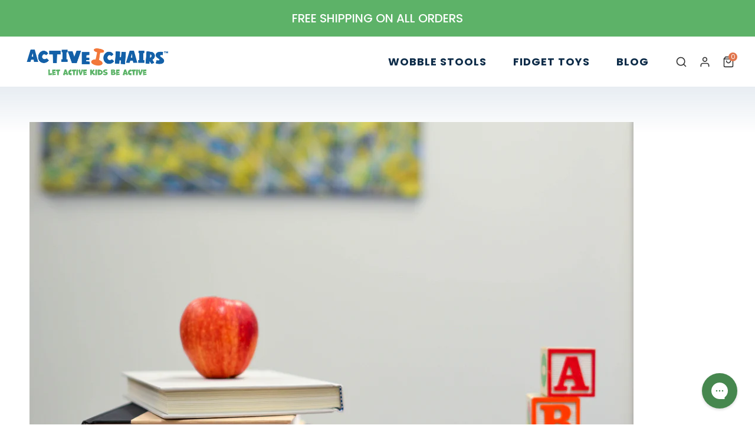

--- FILE ---
content_type: text/css
request_url: https://activechairs.com/cdn/shop/t/13/assets/cart.api.css?v=134546995134342523561715017608
body_size: -91
content:
.cart-page .cart-item-wrap{padding:30px;border:1px dashed #e2e2e2}.cart-page .cart-title{display:flex;align-items:center;justify-content:space-between;padding:10px 0;border-top:1px solid #e2e2e2;border-bottom:1px solid #e2e2e2}.cart-page .cart-title h6{font-size:16px;text-transform:capitalize;line-height:1}@media (max-width: 767px){.cart-page .cart-item-wrap{padding:15px}}.cart-page .item-wrap ul{display:flex;-ms-flex-wrap:wrap;flex-wrap:wrap;align-items:center;justify-content:space-between;padding:15px 0;border-bottom:1px solid #e2e2e2}.cart-page .item-wrap ul li.item-info{width:60%}.cart-page .item-wrap ul li.item-qty,.cart-page .item-wrap ul li.item-price{width:20%}@media (max-width: 991px){.cart-page .item-wrap ul{align-items:flex-start}.cart-page .item-wrap ul li.item-info{width:100%}.cart-page .item-wrap ul li.item-qty,.cart-page .item-wrap ul li.item-price{width:50%;margin-top:15px}}.cart-page .item-wrap ul li.item-info{display:flex;align-items:center}.cart-page .item-wrap ul li.item-info .item-img{width:120px}.cart-page .item-wrap ul li.item-info .item-title{width:calc(100% - 120px);padding:0 15px}.cart-page .item-wrap ul li.item-info .item-title a{display:block;text-transform:capitalize;font-weight:600}.cart-page .item-wrap ul li.item-info .item-title span.item-option{display:flex;margin-top:10px;line-height:1}.cart-page .item-wrap ul li.item-info .item-title span.item-option span{text-transform:capitalize}.cart-page .item-wrap ul li.item-info .item-title span.item-option span.pro-variant-title{color:#222;font-weight:600}.cart-page .item-wrap ul li.item-qty{text-align:center}.cart-page .item-wrap ul li.item-qty .product-quantity{display:flex;justify-content:center}.cart-page .item-wrap ul li.item-qty .item-remove{margin-top:15px}.cart-page .item-wrap ul li.item-qty .item-remove .remove-wrap a{text-decoration:underline}@media (max-width: 991px){.cart-page .item-wrap ul li.item-qty{display:flex;align-items:center}.cart-page .item-wrap ul li.item-qty .item-remove{margin-top:0}}.cart-page .item-wrap ul li.item-price span.amount{font-weight:600}.cart-page .cart-buttons{display:flex;align-items:center;justify-content:space-between;padding:10px 0;border-bottom:1px solid #e2e2e2}@media (max-width: 767px){.cart-page .cart-buttons{flex-direction:column}.cart-page .cart-buttons a{margin-top:15px}}.cart-page .cart-total-wrap{padding:30px;position:sticky;top:0;background-color:#f7f7f7}.cart-page .cart-total-wrap .cart-sub-total,.cart-page .cart-total-wrap .cart-total .total-amount{display:flex;align-items:center;justify-content:space-between;padding:10px 0;border-top:1px solid #e2e2e2;border-bottom:1px solid #e2e2e2}.cart-page .cart-total-wrap .cart-sub-total .amount,.cart-page .cart-total-wrap .cart-total .total-amount .amount{font-weight:600}@media (max-width: 991px){.cart-page .cart-total-wrap{margin-top:30px}}@media (max-width: 767px){.cart-page .cart-total-wrap{margin-top:20px;padding:15px}}.cart-page .cart-total-wrap .culculate-shipping{margin:15px 0}.cart-page .cart-total-wrap .culculate-shipping h6{font-size:16px;text-transform:capitalize;line-height:1}.cart-page .cart-total-wrap .culculate-shipping ul li.field{margin-top:15px;display:flex;flex-direction:column}.cart-page .cart-total-wrap .culculate-shipping ul li.field label{display:block;cursor:auto;margin-bottom:10px;line-height:1}.cart-page .cart-total-wrap .culculate-shipping ul li.field select{padding:10px 30px 10px 15px}.cart-page .cart-total-wrap .culculate-shipping .shipping-info,.cart-page .cart-total-wrap .cart-total .proceed-to-checkout{margin-top:15px;text-align:center}.cart-page .cart-total-wrap #wrapper-response p{padding:10px 0;margin-top:15px;text-align:center;border-top:1px solid #e2e2e2;border-bottom:1px solid #e2e2e2;line-height:normal}.cart-page .cart-total-wrap #wrapper-response ul#shipping-rates li{display:flex;align-items:center;justify-content:space-between;padding:10px 0;border-bottom:1px solid #e2e2e2}.cart-page .cart-total-wrap #wrapper-response ul#shipping-rates li span,.cart-page .empty-cart-page p a{font-weight:600}
/*# sourceMappingURL=/cdn/shop/t/13/assets/cart.api.css.map?v=134546995134342523561715017608 */


--- FILE ---
content_type: text/css
request_url: https://activechairs.com/cdn/shop/t/13/assets/style.css?v=146394128291793786671715017608
body_size: 6765
content:
@import"https://fonts.googleapis.com/css2?family=Poppins:ital,wght@0,100;0,200;0,300;0,400;0,500;0,600;0,700;0,800;0,900;1,100;1,200;1,300;1,400;1,500;1,600;1,700;1,800;1,900&display=swap";body{font-size:14px;background-color:#fff;font-weight:400;line-height:normal;letter-spacing:normal;font-family:Poppins,sans-serif;-webkit-font-smoothing:antialiased;-moz-osx-font-smoothing:grayscale}html.box-layout{max-width:1500px;margin:0 auto;box-shadow:0 4px 30px #3333331a}h1,h2,h3,h4,h5,h6{color:#333;margin:0;padding:0;font-weight:600;line-height:normal;font-family:Poppins,sans-serif}.lazyload,.lazyloading{opacity:0}.lazyload,.lazyloading{background:url(loading-black-small.svg) center center no-repeat #fff!important;position:relative;border-color:transparent!important;opacity:1!important;transition:all 0s ease-in-out!important;-moz-transition:all 0s ease-in-out!important;-webkit-transition:all 0s ease-in-out!important;-ms-transition:all 0s ease-in-out!important;-o-transition:all 0s ease-in-out!important}a{color:#333;display:inline-block;-webkit-transition:all .3s ease-in-out 0s;-o-transition:all .3s ease-in-out 0s;transition:all .3s ease-in-out 0s}a:focus{outline:none}a:hover{text-decoration:none;-webkit-transition:all .3s ease-in-out 0s;-o-transition:all .3s ease-in-out 0s;transition:all .3s ease-in-out 0s}span{display:inline-block}button,button:hover{-webkit-transition:all .3s ease-in-out 0s;-o-transition:all .3s ease-in-out 0s;transition:all .3s ease-in-out 0s}button,button:focus,a:focus{outline:none}p{line-height:25px;margin-bottom:0}.container{max-width:1240px}.col-center{margin:0 auto}@media (max-width: 1599px){.container-fluid{padding-right:60px;padding-left:60px}}@media (max-width: 1199px){.container-fluid,.container{padding-right:30px;padding-left:30px}}@media (max-width: 767px){.container-fluid,.container{padding-right:15px;padding-left:15px}}.btn-style{color:#fff;font-size:14px;padding:10px 20px;text-transform:uppercase;letter-spacing:0px;border-radius:0;line-height:1}.btn-style:hover{color:#fff}.btn-style-medium{color:#fff;font-size:16px;padding:15px 40px;text-transform:uppercase;letter-spacing:.5px;border-radius:0;line-height:1}.btn-style-medium:hover{color:#fff}@media (max-width: 767px){.btn-style-medium{font-size:14px;padding:13px 30px}}.btn-style2{color:#fff;font-size:14px;padding:10px 20px;letter-spacing:0px;text-transform:uppercase;border-radius:0;line-height:1}.btn-style2:hover{color:#fff}.btn-style2-medium{color:#fff;font-size:16px;padding:15px 40px;text-transform:uppercase;letter-spacing:.5px;border-radius:0;line-height:1}.btn-style2-medium:hover{color:#fff}@media (max-width: 767px){.btn-style2-medium{font-size:14px;padding:13px 30px}}.btn-style3{color:#fff;font-size:14px;padding:15px 40px;text-transform:uppercase;letter-spacing:1px;border-radius:0;line-height:1;border:2px solid #fff}.btn-style3:hover{color:#222;background-color:#fff}@media (max-width: 767px){.btn-style3{font-size:14px;padding:13px 30px}}.btn:focus,.btn:active:focus,.btn.active:focus{outline:none;box-shadow:none}ul{list-style:none;margin:0;padding:0}input,select,textarea{padding:10px 15px;border:1px solid #e2e2e2;font-weight:400;border-radius:0}label{margin-bottom:0}textarea{display:block;resize:none}input:focus,select:focus,textarea:focus{outline:none;border:1px solid #e2e2e2;box-shadow:none}body.hidden{overflow-y:hidden;padding-right:17px}@media (max-width: 1199px){body.hidden{padding-right:0}}.tooltip{text-transform:uppercase;font-size:13px}.side-section .side-section-title{padding-bottom:15px}.side-section .side-section-title .heading-home span{position:relative}.side-section .side-section-title .heading-home{font-size:18px;text-transform:capitalize;position:relative}.side-section .side-section-title .heading-home span:after{content:"";position:absolute;z-index:2;display:block;left:0;right:0;bottom:-16px;height:1px}.section-capture{margin-bottom:60px}.section-title{text-align:center}.section-title h2{font-size:30px;line-height:1;position:relative;display:inline-block;text-transform:capitalize}.section-title p{color:#666;max-width:50%;margin:15px auto 0}@media (max-width: 1199px){.section-capture{margin-bottom:40px}}@media (max-width: 991px){.section-title p{max-width:60%}}@media (max-width: 767px){.section-capture{margin-bottom:30px}.section-title h2{font-size:20px}.section-title p{max-width:100%}}.tab ul.nav-tabs li a{display:block;text-transform:capitalize;white-space:nowrap}@media (max-width: 1199px){.tab ul.nav-tabs{display:flex;overflow-x:auto;flex-wrap:nowrap;max-width:100%;scrollbar-width:thin;-webkit-scrollbar-width:thin}.tab ul.nav-tabs::-webkit-scrollbar{height:0px}}.product-tab-ptb .tab{position:relative}.product-tab-ptb .tab ul.nav-tabs{justify-content:center;position:relative;z-index:2;margin-left:15px;border-bottom:none}.product-tab-ptb .tab ul.nav-tabs li:last-child{margin-right:0}.product-tab-ptb .tab ul.nav-tabs li{margin-right:15px}.product-tab-ptb .tab ul.nav-tabs li a{padding:10px 0;text-transform:uppercase;border-bottom:1px solid transparent}.product-tab-ptb .swiper-container#feture_pro_tab{margin-top:-68px;padding-top:68px}@media (max-width: 1199px){.product-tab-ptb .tab ul.nav-tabs{justify-content:flex-start}}@media (max-width: 767px){.product-tab-ptb .section-capture{padding-bottom:0}.product-tab-ptb .tab ul.nav-tabs{margin-top:10px;margin-left:0}.product-tab-ptb .swiper-container#feture_pro_tab{margin-top:0;padding-top:0}}.header1 .header-area{padding-left:140px;padding-right:140px}.header1 .header-area .header-main{display:flex;align-items:center}.header1 .header-area .header-main .header-element.logo{text-align:center;line-height:1}.header1 .header-area .header-main .header-element.logo{width:15%}.header1 .header-area .header-main .header-element.megamenu-content,.header1 .header-area .header-main .header-element.right-block-box{width:42.5%}.header1 .right-block-box{display:flex;align-items:center;justify-content:flex-end}.header1 .right-block-box ul.shop-element{display:flex;align-items:center}.header1 .right-block-box ul.shop-element li.side-wrap{margin-right:25px;position:relative}.header1 .right-block-box ul.shop-element li.side-wrap:last-child{margin-right:0}.header1 .header-kaj .sticky-logo{display:none}.header1 .header-kaj.is-sticky .sticky-logo{display:block}.header1 .header-kaj.is-sticky .header-logo{display:none}@media (max-width: 1599px){.header1 .right-block-box ul.shop-element li.side-wrap{margin-right:20px}.header1 .header-area{padding-left:60px;padding-right:60px}}@media (max-width: 1199px){.header1 .header-area{padding:15px 30px}.header1 .header-area .header-main .header-element.right-block-box,.header1 .header-area .header-main .header-element.logo{width:50%;margin-right:0}.header1 .header-area .header-main .header-element.megamenu-content{display:none}.header1 .header-area .header-main .header-element.logo{text-align:left}}@media (max-width: 767px){.header1 .header-area{padding-left:15px;padding-right:15px}}.header1 .header-area .header-main .side-wrap.toggler-wrap{display:none}@media (max-width: 1199px){.header1 .header-area .header-main .side-wrap.toggler-wrap{display:block}.header1 .header-area .header-main button.navbar-toggler{padding:0;display:block;border:none;outline:none;border-radius:0}}.header1 .header-bottom-area{display:none}@media (max-width: 1199px){.header1 .header-bottom-area{display:block}}.header1 .header-bottom-area .search-wrap{display:none;padding:10px 0}.header1 .header-bottom-area .search-wrap .form-search input.input-text{height:40px}@media (max-width: 1199px){.header1 .header-bottom-area .search-wrap{display:block}.header1 .header-bottom-area .search-wrap .search-crap{display:none}}.header1 .main-menu-area .main-navigation .box-header{display:none;position:absolute;top:10px;right:10px;z-index:1;line-height:0}.header1 .main-menu-area .main-navigation .box-header button.close-box{font-size:16px;color:#333}.header1 .main-menu-area .main-navigation .box-header button.close-box i{font-weight:900}@media (max-width: 1199px){.header1 .main-menu-area{position:fixed;top:0;left:-300px;width:300px;height:100%;overflow-y:auto;background-color:#fff;z-index:10;opacity:0;visibility:hidden}.header1 .main-menu-area.active{left:0;opacity:1;visibility:visible}.header1 .main-menu-area,.header1 .main-menu-area.active{-webkit-transition:all .3s ease-in-out 0s;-o-transition:all .3s ease-in-out 0s;transition:all .3s ease-in-out 0s}.header1 .main-menu-area .main-navigation .box-header{display:block}}@media (max-width: 1199px){.header1 .main-menu-area .main-navigation .navbar-collapse{display:flex;flex-direction:column-reverse;margin-top:30px}.header1 .main-menu-area .main-navigation .navbar-collapse .megamenu-content{width:100%}}.header1 .megamenu-content a.browse-cat{display:none;color:#333;font-size:16px;padding:10px 15px;align-items:center;font-weight:600}.header1 .megamenu-content a.browse-cat i{font-size:17px}.header1 .megamenu-content a.browse-cat span{margin-left:10px}.header1 .megamenu-content .mainwrap.collapse:not(.show){display:block}.header1 .megamenu-content .mainwrap ul.main-menu{display:flex;align-items:center}.header1 .megamenu-content .mainwrap ul.main-menu li.menu-link a.link-title{display:flex;align-items:center;padding:40px 0;margin-right:60px;text-transform:capitalize;font-size:18px;font-weight:500;letter-spacing:1px;white-space:nowrap;font-family:Playfair Display,serif;-webkit-transition:all 0s ease-in-out 0s;-o-transition:all 0s ease-in-out 0s;transition:all 0s ease-in-out 0s}.header1 .header-kaj.is-sticky .megamenu-content .mainwrap ul.main-menu li.menu-link a.link-title{padding:30px 0}.header1 .megamenu-content .mainwrap ul.main-menu li.menu-link:last-child a.link-title{margin-right:0}.header1 .megamenu-content .mainwrap ul.main-menu li.menu-link a.link-title.active span.sp-link-title:after{content:"";position:absolute;bottom:0;left:0;right:0;width:100%;height:1px}.header1 .megamenu-content .mainwrap ul.main-menu li.menu-link a.link-title.link-title-lg{display:none}.header1 .megamenu-content .mainwrap ul.main-menu li.menu-link a.link-title span.sp-link-title{display:flex;position:relative;align-items:center}.header1 .megamenu-content .mainwrap ul.main-menu li.menu-link a.link-title span.sp-link-title span{content:"";font-size:8px;color:#fff;padding:3px 5px;border-radius:1px;position:absolute;display:inline-block;line-height:1;right:0;top:-20px}.header1 .megamenu-content .mainwrap ul.main-menu li.menu-link a.link-title span.sp-link-title span:before{content:"";position:absolute;width:0;height:0;bottom:-5px;left:4px;border-right:10px solid transparent}.header1 .megamenu-content .mainwrap ul.main-menu li.menu-link a.link-title i{margin-left:5px}.header1 .megamenu-content .mainwrap ul.main-menu li.menu-link .dropdown-submenu{position:absolute;top:100%;padding:0;margin:0 auto;background-color:#fff;z-index:3;-webkit-box-shadow:rgba(116,116,116,.05) 0 3px 4px 4px,rgba(32,32,32,.05) 0 8px 8px;-moz-box-shadow:rgba(116,116,116,.05) 0 3px 4px 4px,rgba(32,32,32,.05) 0 8px 8px;box-shadow:#7474740d 0 3px 4px 4px,#2020200d 0 8px 8px;-webkit-transition:.3s;-ms-transition:all .3s ease;-o-transition:.3s;transition:.3s}.header1 .megamenu-content .mainwrap ul.main-menu li.menu-link .dropdown-submenu.sub-menu ul.collapse{flex-direction:column}.header1 .megamenu-content .mainwrap ul.main-menu li.menu-link .dropdown-submenu.sub-menu ul.collapse{padding:30px;display:flex;flex-direction:column;flex-wrap:wrap;-ms-flex-wrap:wrap}.header1 .megamenu-content .mainwrap ul.main-menu li.menu-link .dropdown-submenu.mega-menu ul.collapse{padding:30px;display:flex;flex-wrap:wrap;margin-left:-15px}.header1 .megamenu-content .mainwrap ul.main-menu li.menu-link:not(:hover) .dropdown-submenu{visibility:hidden;opacity:0;-webkit-transform:translateY(30px);-ms-transform:translateY(30px);transform:translateY(30px)}.header1 .megamenu-content .mainwrap ul.main-menu li.menu-link .dropdown-submenu.sub-menu li.submenu-li{margin-top:15px}.header1 .megamenu-content .mainwrap ul.main-menu li.menu-link .dropdown-submenu.sub-menu li.submenu-li:first-of-type{margin-top:0}.header1 .megamenu-content .mainwrap ul.main-menu li.menu-link .dropdown-submenu.sub-menu li.submenu-li a{display:block}.header1 .megamenu-content .mainwrap ul.main-menu li.menu-link .dropdown-submenu.mega-menu li.megamenu-li,.header1 .megamenu-content .mainwrap ul.main-menu li.menu-link .dropdown-submenu.banner-menu li.menu-banner{display:inline-block;float:left;width:calc(25% - 15px);margin-left:15px}.header1 .megamenu-content .mainwrap ul.main-menu li.menu-link .dropdown-submenu.banner-menu li.menu-banner a.menu-banner-title{display:block;text-align:center;margin-top:10px;font-weight:500;line-height:1}.header1 .megamenu-content .mainwrap ul.main-menu li.menu-link .dropdown-submenu.mega-menu.banner-menu li.menu-banner a.menu-banner-title{display:none}.header1 .megamenu-content .mainwrap ul.main-menu li.menu-link .dropdown-submenu.banner-menu div.menu-banner.bottom{margin-left:-30px;padding:0 15px}.header1 .megamenu-content .mainwrap ul.main-menu li.menu-link .dropdown-submenu.banner-menu div.menu-banner.bottom a{display:inline-block;float:left;width:calc(20% - 15px);margin-top:15px;margin-left:15px}.header1 .megamenu-content .mainwrap ul.main-menu li.menu-link .dropdown-submenu.mega-menu li.megamenu-li h2{font-size:16px;text-transform:capitalize;margin-bottom:18px}.header1 .megamenu-content .mainwrap ul.main-menu li.menu-link .dropdown-submenu.mega-menu li.megamenu-li a.sublink-title{display:none}.header1 .megamenu-content .mainwrap ul.main-menu li.menu-link ul.dropdown-supmenu li.supmenu-li{margin-top:15px}.header1 .megamenu-content .mainwrap ul.main-menu li.menu-link ul.dropdown-supmenu li.supmenu-li:first-child{margin-top:0}.header1 .megamenu-content .mainwrap ul.main-menu li.menu-link ul.dropdown-supmenu li.supmenu-li a{font-size:14px;display:block;position:relative;overflow:hidden;white-space:nowrap}@media (max-width: 1599px){.header1 .megamenu-content .mainwrap ul.main-menu li.menu-link a.link-title{margin-right:30px}.header1 .megamenu-content .mainwrap ul.main-menu li.menu-link a.link-title{font-size:16px}}@media (max-width: 1199px){.header1 .megamenu-content a.browse-cat{display:flex}.header1 .megamenu-content a.browse-cat[aria-expanded=false]{color:#333}.header1 .megamenu-content .mainwrap.collapse:not(.show){display:none}.header1 .megamenu-content .mainwrap ul.main-menu{flex-direction:column}.header1 .megamenu-content .mainwrap ul.main-menu li.menu-link{width:100%}.header1 .megamenu-content .mainwrap ul.main-menu li.menu-link a.link-title{display:none;padding:10px 15px}.header1 .megamenu-content .mainwrap ul.main-menu li.menu-link a.link-title.link-title-lg{width:100%;font-weight:500;display:flex;justify-content:space-between}.header1 .megamenu-content .mainwrap ul.main-menu li.menu-link a.link-title.link-title-lg[aria-expanded=false]{color:#333}.header1 .megamenu-content .mainwrap ul.main-menu li.menu-link a.link-title.link-title-lg[aria-expanded=true] i{-webkit-transform:rotate(180deg);-o-transform:rotate(180deg);transform:rotate(180deg)}.header1 .megamenu-content .mainwrap ul.main-menu li.menu-link a.link-title span.sp-link-title:after{display:none}.header1 .megamenu-content .mainwrap ul.main-menu li.menu-link .dropdown-submenu ul.collapse:not(.show){display:none}.header1 .megamenu-content .mainwrap ul.main-menu li.menu-link .dropdown-submenu ul.dropdown-collapse{padding:0}.header1 .megamenu-content .mainwrap ul.main-menu li.menu-link .dropdown-submenu{position:unset;opacity:1;visibility:visible;padding-left:15px;filter:alpha(opacity=100);-webkit-transform:scale(1,1);-moz-transform:scale(1,1);-ms-transform:scale(1,1);-o-transform:scale(1,1);transform:scale(1);-webkit-transform-origin:unset;transform-origin:unset;box-shadow:none}.header1 .megamenu-content .mainwrap ul.main-menu li.menu-link .dropdown-submenu.sub-menu,.header1 .megamenu-content .mainwrap ul.main-menu li.menu-link .dropdown-submenu.mega-menu,.header1 .megamenu-content .mainwrap ul.main-menu li.menu-link .dropdown-submenu.banner-menu{width:100%;visibility:visible;opacity:1;-webkit-transform:translateY(0);-ms-transform:translateY(0);transform:translateY(0)}.header1 .megamenu-content .mainwrap ul.main-menu li.menu-link .dropdown-submenu{padding-left:30px}.header1 .megamenu-content .mainwrap ul.main-menu li.menu-link .dropdown-submenu.banner-menu li.menu-banner{display:none}.header1 .megamenu-content .mainwrap ul.main-menu li.menu-link .dropdown-submenu.mega-menu li.megamenu-li{display:block;float:none;width:100%;min-width:100%;margin-top:15px;padding:0}.header1 .megamenu-content .mainwrap ul.main-menu li.menu-link .dropdown-submenu.mega-menu li.megamenu-li:first-of-type,.header1 .megamenu-content .mainwrap ul.main-menu li.menu-link .dropdown-submenu.banner-menu li.menu-banner:first-of-type{margin-top:0}.header1 .megamenu-content .mainwrap ul.main-menu li.menu-link .dropdown-submenu.banner-menu div.menu-banner.bottom{margin-left:-15px}.header1 .megamenu-content .mainwrap ul.main-menu li.menu-link .dropdown-submenu.banner-menu div.menu-banner.bottom a{display:block;float:none;width:calc(100% - 15px);margin-top:15px;margin-left:0}.header1 .megamenu-content .mainwrap ul.main-menu li.menu-link .dropdown-submenu.mega-menu li.megamenu-li h2{font-size:15px;font-weight:500}.header1 .megamenu-content .mainwrap ul.main-menu li.menu-link:not(:hover) ul.dropdown-submenu{visibility:visible;opacity:1;-webkit-transform:translateY(0rem);-ms-transform:translateY(0rem);transform:translateY(0)}.header1 .megamenu-content .mainwrap ul.main-menu li.menu-link .dropdown-submenu.mega-menu li.megamenu-li ul.dropdown-supmenu{padding-left:15px}.header1 .megamenu-content .mainwrap ul.main-menu li.menu-link a.link-title span.sp-link-title span{display:none}.header1 .megamenu-content .mainwrap ul.main-menu li.menu-link .dropdown-submenu.sub-menu ul.collapse{padding:0}.header1 .megamenu-content .mainwrap ul.main-menu li.menu-link .dropdown-submenu.mega-menu ul.collapse{margin-left:0;padding:0}.header1 .megamenu-content .mainwrap ul.main-menu li.menu-link .dropdown-submenu.mega-menu li.megamenu-li{margin-left:0}}.header2 .header-area{position:relative}.header2 .header-area .header-main{display:flex;align-items:center;position:relative}.header2 .header-area .header-main .header-element.logo{width:25%}.header2 .header-area .header-main .header-element.megamenu-content{width:50%}.header2 .header-area .header-main .header-element.right-block-box{width:25%}.header2 .header-area .header-main .header-element.megamenu-content{display:flex;align-items:center;justify-content:center}.header2 .right-block-box{display:flex;justify-content:flex-end}.header2 .right-block-box ul.shop-element{display:flex}.header2 .right-block-box ul.shop-element li.side-wrap{margin-right:25px;position:relative}.header2 .right-block-box ul.shop-element li.side-wrap:last-child{margin-right:0}.header2 .right-block-box ul.shop-element li.search-wrap .search-rap{position:relative}@media (max-width: 1599px){.header2 .right-block-box ul.shop-element li.side-wrap{margin-right:20px}}@media (max-width: 1199px){.header2 .header-area .header-main .header-element.right-block-box,.header2 .header-area .header-main .header-element.logo{width:50%;margin-right:0}.header2 .header-area .header-main .header-element.megamenu-content{display:none}.header2 .header-area .header-main .header-element.logo{text-align:left}}.header2 .header-area .header-main .side-wrap.toggler-wrap{display:none}@media (max-width: 1199px){.header2 .header-area{padding:15px 0}.header2 .header-area .header-main .side-wrap.toggler-wrap{display:block}.header2 .header-area .header-main button.navbar-toggler{padding:0;display:block;border:none;outline:none;border-radius:0}}.header2 .header-bottom-area{display:none}@media (max-width: 1199px){.header2 .header-bottom-area{display:block}}.header2 .header-bottom-area .search-wrap{display:none;padding:10px 0}.header2 .header-bottom-area .search-wrap .form-search input.input-text{height:40px}@media (max-width: 1199px){.header2 .header-bottom-area .search-wrap{display:block}.header2 .header-bottom-area .search-wrap .search-crap{display:none}}.header2 .main-menu-area .main-navigation .box-header{display:none;position:absolute;top:10px;right:10px;z-index:1;line-height:0}.header2 .main-menu-area .main-navigation .box-header button.close-box{font-size:16px;color:#333}.header2 .main-menu-area .main-navigation .box-header button.close-box i{font-weight:900}@media (max-width: 1199px){.header2 .main-menu-area{position:fixed;top:0;left:-300px;width:300px;height:100%;overflow-y:auto;background-color:#fff;z-index:10;opacity:0;visibility:hidden}.header2 .main-menu-area.active{left:0;opacity:1;visibility:visible}.header2 .main-menu-area,.header2 .main-menu-area.active{-webkit-transition:all .3s ease-in-out 0s;-o-transition:all .3s ease-in-out 0s;transition:all .3s ease-in-out 0s}.header2 .main-menu-area .main-navigation .box-header{display:block}}@media (max-width: 1199px){.header2 .main-menu-area .main-navigation .navbar-collapse{display:flex;flex-direction:column-reverse;margin-top:30px}.header2 .main-menu-area .main-navigation .navbar-collapse .megamenu-content{width:100%}}.header2 .megamenu-content a.browse-cat{display:none;color:#333;font-size:16px;padding:10px 15px;align-items:center;font-weight:600}.header2 .megamenu-content a.browse-cat i{font-size:17px}.header2 .megamenu-content a.browse-cat span{margin-left:10px}.header2 .megamenu-content .mainwrap{width:100%}.header2 .megamenu-content .mainwrap ul.main-menu{display:flex;align-items:center}.header2 .megamenu-content .mainwrap ul.main-menu li.menu-link a.link-title{display:flex;align-items:center;padding:40px 0;margin-right:60px;text-transform:capitalize;font-size:16px;font-weight:500;letter-spacing:1px;white-space:nowrap}.header2 .header-kaj.is-sticky .megamenu-content .mainwrap ul.main-menu li.menu-link a.link-title{padding:30px 0}.header2 .megamenu-content .mainwrap ul.main-menu li.menu-link a.link-title.active span.sp-link-title:after{content:"";position:absolute;bottom:0;left:0;right:0;width:100%;height:1px}.header2 .megamenu-content .mainwrap ul.main-menu li.menu-link a.link-title.link-title-lg{display:none}.header2 .megamenu-content .mainwrap ul.main-menu li.menu-link a.link-title span.sp-link-title{display:flex;position:relative;align-items:center}.header2 .megamenu-content .mainwrap ul.main-menu li.menu-link a.link-title span.sp-link-title span{content:"";font-size:8px;color:#fff;padding:3px 5px;border-radius:1px;position:absolute;display:inline-block;line-height:1;right:0;top:-20px}.header2 .megamenu-content .mainwrap ul.main-menu li.menu-link a.link-title span.sp-link-title span:before{content:"";position:absolute;width:0;height:0;bottom:-5px;left:4px;border-right:10px solid transparent}.header2 .megamenu-content .mainwrap ul.main-menu li.menu-link a.link-title i{margin-left:5px}.header2 .megamenu-content .mainwrap ul.main-menu li.menu-link .dropdown-submenu{position:absolute;top:100%;padding:0;margin:0 auto;background-color:#fff;z-index:3;-webkit-box-shadow:rgba(116,116,116,.05) 0 0px 0px 0px,rgba(32,32,32,.05) 0 4px 10px;-moz-box-shadow:rgba(116,116,116,.05) 0 0px 0px 0px,rgba(32,32,32,.05) 0 4px 10px;box-shadow:#7474740d 0 0,#2020200d 0 4px 10px;-webkit-transition:.3s;-ms-transition:all .3s ease;-o-transition:.3s;transition:.3s}.header2 .megamenu-content .mainwrap ul.main-menu li.menu-link .dropdown-submenu.mega-menu{left:0;right:0;margin:0 auto}.header2 .megamenu-content .mainwrap ul.main-menu li.menu-link .dropdown-submenu.sub-menu ul.collapse{padding:30px;display:flex;flex-direction:column;flex-wrap:wrap;-ms-flex-wrap:wrap}.header2 .megamenu-content .mainwrap ul.main-menu li.menu-link .dropdown-submenu.mega-menu ul.collapse{padding:30px;display:flex;flex-wrap:wrap;margin-left:-15px}.header2 .megamenu-content .mainwrap ul.main-menu li.menu-link:not(:hover) .dropdown-submenu{visibility:hidden;opacity:0;-webkit-transform:translateY(30px);-ms-transform:translateY(30px);transform:translateY(30px)}.header2 .megamenu-content .mainwrap ul.main-menu li.menu-link .dropdown-submenu.sub-menu li.submenu-li{margin-top:15px}.header2 .megamenu-content .mainwrap ul.main-menu li.menu-link .dropdown-submenu.sub-menu li.submenu-li:first-of-type{margin-top:0}.header2 .megamenu-content .mainwrap ul.main-menu li.menu-link .dropdown-submenu.sub-menu li.submenu-li a{display:block}.header2 .megamenu-content .mainwrap ul.main-menu li.menu-link .dropdown-submenu.mega-menu li.megamenu-li,.header2 .megamenu-content .mainwrap ul.main-menu li.menu-link .dropdown-submenu.banner-menu li.menu-banner{display:inline-block;float:left;width:calc(25% - 15px);margin-left:15px}.header2 .megamenu-content .mainwrap ul.main-menu li.menu-link .dropdown-submenu.banner-menu li.menu-banner a.menu-banner-title{display:block;text-align:center;margin-top:10px;font-weight:500;line-height:1}.header2 .megamenu-content .mainwrap ul.main-menu li.menu-link .dropdown-submenu.mega-menu.banner-menu li.menu-banner a.menu-banner-title{display:none}.header2 .megamenu-content .mainwrap ul.main-menu li.menu-link .dropdown-submenu.banner-menu div.menu-banner.bottom{float:left;width:calc(33.33% - 15px);margin-left:15px;padding-top:30px}.header2 .megamenu-content .mainwrap ul.main-menu li.menu-link .dropdown-submenu.mega-menu li.megamenu-li h2{font-size:16px;text-transform:capitalize;margin-bottom:18px}.header2 .megamenu-content .mainwrap ul.main-menu li.menu-link .dropdown-submenu.mega-menu li.megamenu-li a.sublink-title{display:none}.header2 .megamenu-content .mainwrap ul.main-menu li.menu-link ul.dropdown-supmenu li.supmenu-li{margin-top:15px}.header2 .megamenu-content .mainwrap ul.main-menu li.menu-link ul.dropdown-supmenu li.supmenu-li:first-child{margin-top:0}.header2 .megamenu-content .mainwrap ul.main-menu li.menu-link ul.dropdown-supmenu li.supmenu-li a{font-size:14px;display:block;position:relative;overflow:hidden;white-space:nowrap}@media (max-width: 1599px){.header2 .megamenu-content .mainwrap ul.main-menu li.menu-link a.link-title{margin-right:30px}}@media (max-width: 1199px){.header2 .megamenu-content a.browse-cat{display:flex}.header2 .megamenu-content a.browse-cat[aria-expanded=false]{color:#333}.header2 .megamenu-content .mainwrap.collapse:not(.show){display:none}.header2 .megamenu-content .mainwrap ul.main-menu{flex-direction:column}.header2 .megamenu-content .mainwrap ul.main-menu li.menu-link{width:100%}.header2 .megamenu-content .mainwrap ul.main-menu li.menu-link a.link-title{display:none;padding:10px 15px}.header2 .megamenu-content .mainwrap ul.main-menu li.menu-link a.link-title.link-title-lg{width:100%;font-weight:500;display:flex;justify-content:space-between}.header2 .megamenu-content .mainwrap ul.main-menu li.menu-link a.link-title.link-title-lg[aria-expanded=false]{color:#333}.header2 .megamenu-content .mainwrap ul.main-menu li.menu-link a.link-title.link-title-lg[aria-expanded=true] i{-webkit-transform:rotate(180deg);-o-transform:rotate(180deg);transform:rotate(180deg)}.header2 .megamenu-content .mainwrap ul.main-menu li.menu-link a.link-title span.sp-link-title:after{display:none}.header2 .megamenu-content .mainwrap ul.main-menu li.menu-link .dropdown-submenu ul.collapse:not(.show){display:none}.header2 .megamenu-content .mainwrap ul.main-menu li.menu-link .dropdown-submenu ul.dropdown-collapse{padding:0}.header2 .megamenu-content .mainwrap ul.main-menu li.menu-link .dropdown-submenu{position:unset;opacity:1;visibility:visible;padding-left:15px;filter:alpha(opacity=100);-webkit-transform:scale(1,1);-moz-transform:scale(1,1);-ms-transform:scale(1,1);-o-transform:scale(1,1);transform:scale(1);-webkit-transform-origin:unset;transform-origin:unset;box-shadow:none}.header2 .megamenu-content .mainwrap ul.main-menu li.menu-link .dropdown-submenu.sub-menu,.header2 .megamenu-content .mainwrap ul.main-menu li.menu-link .dropdown-submenu.mega-menu,.header2 .megamenu-content .mainwrap ul.main-menu li.menu-link .dropdown-submenu.banner-menu{width:100%;visibility:visible;opacity:1;-webkit-transform:translateY(0);-ms-transform:translateY(0);transform:translateY(0)}.header2 .megamenu-content .mainwrap ul.main-menu li.menu-link .dropdown-submenu{padding-left:30px}.header2 .megamenu-content .mainwrap ul.main-menu li.menu-link .dropdown-submenu.banner-menu li.menu-banner{display:none}.header2 .megamenu-content .mainwrap ul.main-menu li.menu-link .dropdown-submenu.mega-menu li.megamenu-li{display:block;float:none;width:100%;min-width:100%;margin-top:15px;padding:0}.header2 .megamenu-content .mainwrap ul.main-menu li.menu-link .dropdown-submenu.mega-menu li.megamenu-li:first-of-type,.header2 .megamenu-content .mainwrap ul.main-menu li.menu-link .dropdown-submenu.banner-menu li.menu-banner:first-of-type{margin-top:0}.header2 .megamenu-content .mainwrap ul.main-menu li.menu-link .dropdown-submenu.banner-menu div.menu-banner.bottom{display:none}.header2 .megamenu-content .mainwrap ul.main-menu li.menu-link .dropdown-submenu.banner-menu div.menu-banner.bottom a{display:block;float:none;width:calc(100% - 15px);margin-top:15px;margin-left:0}.header2 .megamenu-content .mainwrap ul.main-menu li.menu-link .dropdown-submenu.mega-menu li.megamenu-li h2{font-size:15px;font-weight:500}.header2 .megamenu-content .mainwrap ul.main-menu li.menu-link:not(:hover) ul.dropdown-submenu{visibility:visible;opacity:1;-webkit-transform:translateY(0rem);-ms-transform:translateY(0rem);transform:translateY(0)}.header2 .megamenu-content .mainwrap ul.main-menu li.menu-link .dropdown-submenu.mega-menu li.megamenu-li ul.dropdown-supmenu{padding-left:15px}.header2 .megamenu-content .mainwrap ul.main-menu li.menu-link a.link-title span.sp-link-title span{display:none}.header2 .megamenu-content .mainwrap ul.main-menu li.menu-link .dropdown-submenu.sub-menu ul.collapse{padding:0}.header2 .megamenu-content .mainwrap ul.main-menu li.menu-link .dropdown-submenu.mega-menu ul.collapse{margin-left:0;padding:0}.header2 .megamenu-content .mainwrap ul.main-menu li.menu-link .dropdown-submenu.mega-menu li.megamenu-li{margin-left:0}}.header3 .header-area{padding-left:140px;padding-right:140px}.header3 .header-area .header-main{display:flex;align-items:center}.header3 .theme-logo img{max-height:50px}.header3 .header-area .header-main .header-element.logo{width:15%}.header3 .header-area .header-main .header-element.megamenu-content{width:70%}.header3 .header-area .header-main .header-element.right-block-box{width:15%}.header3 .header-area .header-main .header-element.megamenu-content{display:flex;align-items:center;justify-content:center;position:relative}.header3 .right-block-box{display:flex;justify-content:flex-end}.header3 .right-block-box ul.shop-element{display:flex}.header3 .right-block-box ul.shop-element li.side-wrap{margin-right:25px;position:relative}.header3 .right-block-box ul.shop-element li.side-wrap:last-child{margin-right:0}.header3 .right-block-box ul.shop-element li.search-wrap .search-rap{position:relative}@media (max-width: 1599px){.header3 .right-block-box ul.shop-element li.side-wrap{margin-right:20px}.header3 .header-area{padding-left:60px;padding-right:60px}}@media (max-width: 1199px){.header3 .header-area{padding:15px 30px}.header3 .header-area .header-main .header-element.right-block-box,.header3 .header-area .header-main .header-element.logo{width:50%;margin-right:0}.header3 .header-area .header-main .header-element.megamenu-content{display:none}.header3 .header-area .header-main .header-element.logo{text-align:left;display:flex}}@media (max-width: 767px){.header3 .header-area{padding-left:15px;padding-right:15px}}.header3 .header-area .header-main .side-wrap.toggler-wrap{display:none}@media (max-width: 1199px){.header3 .header-area .header-main .side-wrap.toggler-wrap{display:block}.header3 .header-area .header-main button.navbar-toggler{display:block;border:none;outline:none;border-radius:0;padding:0}}.header3 .header-bottom-area{display:none}@media (max-width: 1199px){.header3 .header-bottom-area{display:block}}.header3 .header-bottom-area .search-wrap{display:none;padding:10px 0}.header3 .header-bottom-area .search-wrap .form-search input.input-text{height:40px}@media (max-width: 1199px){.header3 .header-bottom-area .search-wrap{display:block}.header3 .header-bottom-area .search-wrap .search-crap{display:none}}.header3 .main-menu-area .main-navigation .box-header{display:none;position:absolute;top:10px;right:10px;z-index:1;line-height:0}.header3 .main-menu-area .main-navigation .box-header button.close-box{font-size:16px;color:#333}@media (max-width: 1199px){.header3 .main-menu-area{position:fixed;top:0;left:-300px;width:300px;height:100%;overflow-y:auto;background-color:#fff;z-index:10;opacity:0;visibility:hidden}.header3 .main-menu-area.active{left:0;opacity:1;visibility:visible}.header3 .main-menu-area,.header3 .main-menu-area.active{-webkit-transition:all .3s ease-in-out 0s;-o-transition:all .3s ease-in-out 0s;transition:all .3s ease-in-out 0s}.header3 .main-menu-area .main-navigation .box-header{display:block}}@media (max-width: 1199px){.header3 .main-menu-area .main-navigation .navbar-collapse{display:flex;flex-direction:column-reverse;margin-top:30px}.header3 .main-menu-area .main-navigation .navbar-collapse .megamenu-content{width:100%}}.header3 .megamenu-content a.browse-cat{display:none;color:#333;font-size:16px;padding:10px 15px;align-items:center;font-weight:600}.header3 .megamenu-content a.browse-cat i{font-size:17px}.header3 .megamenu-content a.browse-cat span{margin-left:10px}.header3 .megamenu-content .mainwrap.collapse:not(.show){display:block}.header3 .megamenu-content .mainwrap ul.main-menu{display:flex;align-items:center}.header3 .megamenu-content .mainwrap ul.main-menu li.menu-link a.link-title{display:flex;align-items:center;padding:40px 0;margin-right:60px;text-transform:capitalize;font-size:16px;letter-spacing:1px;white-space:nowrap}.header3 .header-kaj.is-sticky .megamenu-content .mainwrap ul.main-menu li.menu-link a.link-title{padding:30px 0}.header3 .megamenu-content .mainwrap ul.main-menu li.menu-link:last-child a.link-title{margin-right:0}.header3 .megamenu-content .mainwrap ul.main-menu li.menu-link a.link-title.active span.sp-link-title:after{content:"";position:absolute;bottom:0;left:0;right:0;width:100%;height:1px}.header3 .megamenu-content .mainwrap ul.main-menu li.menu-link a.link-title.link-title-lg{display:none}.header3 .megamenu-content .mainwrap ul.main-menu li.menu-link a.link-title span.sp-link-title{display:flex;position:relative;align-items:center}.header3 .megamenu-content .mainwrap ul.main-menu li.menu-link a.link-title span.sp-link-title span{content:"";font-size:8px;color:#fff;padding:3px 5px;border-radius:1px;position:absolute;display:inline-block;line-height:1;right:0;top:-20px}.header3 .megamenu-content .mainwrap ul.main-menu li.menu-link a.link-title span.sp-link-title span:before{content:"";position:absolute;width:0;height:0;bottom:-5px;left:4px;border-right:10px solid transparent}.header3 .megamenu-content .mainwrap ul.main-menu li.menu-link a.link-title i{margin-left:5px}.header3 .megamenu-content .mainwrap ul.main-menu li.menu-link .dropdown-submenu{position:absolute;top:100%;padding:0;margin:0 auto;background-color:#fff;z-index:3;-webkit-box-shadow:rgba(116,116,116,.05) 0 3px 4px 4px,rgba(32,32,32,.05) 0 8px 8px;-moz-box-shadow:rgba(116,116,116,.05) 0 3px 4px 4px,rgba(32,32,32,.05) 0 8px 8px;box-shadow:#7474740d 0 3px 4px 4px,#2020200d 0 8px 8px;-webkit-transition:.3s;-ms-transition:all .3s ease;-o-transition:.3s;transition:.3s}.header3 .megamenu-content .mainwrap ul.main-menu li.menu-link .dropdown-submenu.sub-menu ul.collapse{padding:30px;display:flex;flex-direction:column;flex-wrap:wrap;-ms-flex-wrap:wrap}.header3 .megamenu-content .mainwrap ul.main-menu li.menu-link .dropdown-submenu.mega-menu ul.collapse{padding:30px;display:flex;flex-wrap:wrap;margin-left:-15px}.header3 .megamenu-content .mainwrap ul.main-menu li.menu-link:not(:hover) .dropdown-submenu{visibility:hidden;opacity:0;-webkit-transform:translateY(30px);-ms-transform:translateY(30px);transform:translateY(30px)}.header3 .megamenu-content .mainwrap ul.main-menu li.menu-link .dropdown-submenu.sub-menu li.submenu-li{margin-top:15px}.header3 .megamenu-content .mainwrap ul.main-menu li.menu-link .dropdown-submenu.sub-menu li.submenu-li:first-of-type{margin-top:0}.header3 .megamenu-content .mainwrap ul.main-menu li.menu-link .dropdown-submenu.sub-menu li.submenu-li a{display:block}.header3 .megamenu-content .mainwrap ul.main-menu li.menu-link .dropdown-submenu.mega-menu{right:0;left:0}.header3 .megamenu-content .mainwrap ul.main-menu li.menu-link .dropdown-submenu.mega-menu li.megamenu-li,.header3 .megamenu-content .mainwrap ul.main-menu li.menu-link .dropdown-submenu.banner-menu li.menu-banner{display:inline-block;float:left;width:calc(25% - 15px);margin-left:15px}.header3 .megamenu-content .mainwrap ul.main-menu li.menu-link .dropdown-submenu.banner-menu li.menu-banner a.menu-banner-title{display:block;text-align:center;margin-top:10px;font-weight:500;line-height:1}.header3 .megamenu-content .mainwrap ul.main-menu li.menu-link .dropdown-submenu.mega-menu.banner-menu li.menu-banner a.menu-banner-title{display:none}.header3 .megamenu-content .mainwrap ul.main-menu li.menu-link .dropdown-submenu.banner-menu div.menu-banner.bottom{margin-left:-30px;padding:0 15px}.header3 .megamenu-content .mainwrap ul.main-menu li.menu-link .dropdown-submenu.banner-menu div.menu-banner.bottom a{display:inline-block;float:left;width:calc(20% - 15px);margin-top:15px;margin-left:15px}.header3 .megamenu-content .mainwrap ul.main-menu li.menu-link .dropdown-submenu.mega-menu li.megamenu-li h2{font-size:16px;text-transform:capitalize;margin-bottom:18px}.header3 .megamenu-content .mainwrap ul.main-menu li.menu-link .dropdown-submenu.mega-menu li.megamenu-li a.sublink-title{display:none}.header3 .megamenu-content .mainwrap ul.main-menu li.menu-link ul.dropdown-supmenu li.supmenu-li{margin-top:15px}.header3 .megamenu-content .mainwrap ul.main-menu li.menu-link ul.dropdown-supmenu li.supmenu-li:first-child{margin-top:0}.header3 .megamenu-content .mainwrap ul.main-menu li.menu-link ul.dropdown-supmenu li.supmenu-li a{font-size:14px;display:block;position:relative;overflow:hidden;white-space:nowrap}@media (max-width: 1599px){.header3 .megamenu-content .mainwrap ul.main-menu li.menu-link a.link-title{margin-right:30px}.header3 .megamenu-content .mainwrap ul.main-menu li.menu-link a.link-title{font-size:16px}}@media (max-width: 1199px){.header3 .megamenu-content a.browse-cat{display:flex}.header3 .megamenu-content a.browse-cat[aria-expanded=false]{color:#333}.header3 .megamenu-content .mainwrap.collapse:not(.show){display:none}.header3 .megamenu-content .mainwrap ul.main-menu{flex-direction:column}.header3 .megamenu-content .mainwrap ul.main-menu li.menu-link{width:100%}.header3 .megamenu-content .mainwrap ul.main-menu li.menu-link a.link-title{display:none;padding:10px 15px}.header3 .megamenu-content .mainwrap ul.main-menu li.menu-link a.link-title.link-title-lg{width:100%;font-weight:500;display:flex;justify-content:space-between}.header3 .megamenu-content .mainwrap ul.main-menu li.menu-link a.link-title.link-title-lg[aria-expanded=false]{color:#333}.header3 .megamenu-content .mainwrap ul.main-menu li.menu-link a.link-title.link-title-lg[aria-expanded=true] i{-webkit-transform:rotate(180deg);-o-transform:rotate(180deg);transform:rotate(180deg)}.header3 .megamenu-content .mainwrap ul.main-menu li.menu-link a.link-title span.sp-link-title:after{display:none}.header3 .megamenu-content .mainwrap ul.main-menu li.menu-link .dropdown-submenu ul.collapse:not(.show){display:none}.header3 .megamenu-content .mainwrap ul.main-menu li.menu-link .dropdown-submenu ul.dropdown-collapse{padding:0}.header3 .megamenu-content .mainwrap ul.main-menu li.menu-link .dropdown-submenu{position:unset;opacity:1;visibility:visible;padding-left:15px;filter:alpha(opacity=100);-webkit-transform:scale(1,1);-moz-transform:scale(1,1);-ms-transform:scale(1,1);-o-transform:scale(1,1);transform:scale(1);-webkit-transform-origin:unset;transform-origin:unset;box-shadow:none}.header3 .megamenu-content .mainwrap ul.main-menu li.menu-link .dropdown-submenu.sub-menu,.header3 .megamenu-content .mainwrap ul.main-menu li.menu-link .dropdown-submenu.mega-menu,.header3 .megamenu-content .mainwrap ul.main-menu li.menu-link .dropdown-submenu.banner-menu{width:100%;visibility:visible;opacity:1;-webkit-transform:translateY(0);-ms-transform:translateY(0);transform:translateY(0)}.header3 .megamenu-content .mainwrap ul.main-menu li.menu-link .dropdown-submenu{padding-left:30px}.header3 .megamenu-content .mainwrap ul.main-menu li.menu-link .dropdown-submenu.banner-menu li.menu-banner{display:none}.header3 .megamenu-content .mainwrap ul.main-menu li.menu-link .dropdown-submenu.mega-menu li.megamenu-li{display:block;float:none;width:100%;min-width:100%;margin-top:15px;padding:0}.header3 .megamenu-content .mainwrap ul.main-menu li.menu-link .dropdown-submenu.mega-menu li.megamenu-li:first-of-type,.header3 .megamenu-content .mainwrap ul.main-menu li.menu-link .dropdown-submenu.banner-menu li.menu-banner:first-of-type{margin-top:0}.header3 .megamenu-content .mainwrap ul.main-menu li.menu-link .dropdown-submenu.banner-menu div.menu-banner.bottom{margin-left:-15px}.header3 .megamenu-content .mainwrap ul.main-menu li.menu-link .dropdown-submenu.banner-menu div.menu-banner.bottom a{display:block;float:none;width:calc(100% - 15px);margin-top:15px;margin-left:0}.header3 .megamenu-content .mainwrap ul.main-menu li.menu-link .dropdown-submenu.mega-menu li.megamenu-li h2{font-size:15px;font-weight:500}.header3 .megamenu-content .mainwrap ul.main-menu li.menu-link:not(:hover) ul.dropdown-submenu{visibility:visible;opacity:1;-webkit-transform:translateY(0rem);-ms-transform:translateY(0rem);transform:translateY(0)}.header3 .megamenu-content .mainwrap ul.main-menu li.menu-link .dropdown-submenu.mega-menu li.megamenu-li ul.dropdown-supmenu{padding-left:15px}.header3 .megamenu-content .mainwrap ul.main-menu li.menu-link a.link-title span.sp-link-title span{display:none}.header3 .megamenu-content .mainwrap ul.main-menu li.menu-link .dropdown-submenu.sub-menu ul.collapse{padding:0}.header3 .megamenu-content .mainwrap ul.main-menu li.menu-link .dropdown-submenu.mega-menu ul.collapse{margin-left:0;padding:0}.header3 .megamenu-content .mainwrap ul.main-menu li.menu-link .dropdown-submenu.mega-menu li.megamenu-li{margin-left:0}}.header4 .header-area{position:relative;padding-left:140px;padding-right:140px}.header4 .header-area .header-main{display:flex;align-items:center;position:relative}.header4 .header-area .header-main .header-element.megamenu-content,.header4 .header-area .header-main .header-element.right-block-box{width:42.5%}.header4 .header-area .header-main .header-element.logo{text-align:center;width:15%}.header4 .right-block-box{display:flex;justify-content:flex-end}.header4 .right-block-box ul.shop-element{display:flex}.header4 .right-block-box ul.shop-element li.side-wrap{margin-right:25px;position:relative}.header4 .right-block-box ul.shop-element li.side-wrap:last-child{margin-right:0}.header4 .right-block-box ul.shop-element li.search-wrap .search-rap{position:relative}.header4 .right-block-box ul.shop-element li.search-wrap .search-rap a.search-crap{color:#222}@media (max-width: 1599px){.header4 .right-block-box ul.shop-element li.side-wrap{margin-right:20px}.header4 .header-area{padding-left:60px;padding-right:60px}}@media (max-width: 1199px){.header4 .header-area .header-main .header-element.logo a.theme-logo img{max-height:40px}.header4 .header-area .header-main .header-element.right-block-box,.header4 .header-area .header-main .header-element.logo{width:50%;margin-right:0}.header4 .header-area .header-main .header-element.megamenu-content{display:none}.header4 .header-area .header-main .header-element.logo{text-align:left}.header4 .header-area{padding:15px 30px}}@media (max-width: 767px){.header4 .header-area{padding-left:15px;padding-right:15px}}.header4 .header-area .header-main .side-wrap.toggler-wrap{display:none}@media (max-width: 1199px){.header4 .header-area .header-main .side-wrap.toggler-wrap{display:block}.header4 .header-area .header-main button.navbar-toggler{padding:0;display:block;border:none;outline:none;border-radius:0}}.header4 .header-bottom-area{display:none}@media (max-width: 1199px){.header4 .header-bottom-area{display:block}}.header4 .header-bottom-area .search-wrap{display:none;padding:10px 0}.header4 .header-bottom-area .search-wrap .form-search input.input-text{height:40px}@media (max-width: 1199px){.header4 .header-bottom-area .search-wrap{display:block}.header4 .header-bottom-area .search-wrap .search-crap{display:none}}.header4 .main-menu-area .main-navigation .box-header{display:none;position:absolute;top:10px;right:10px;z-index:1;line-height:0}.header4 .main-menu-area .main-navigation .box-header button.close-box{font-size:16px;color:#333}@media (max-width: 1199px){.header4 .main-menu-area{position:fixed;top:0;left:-300px;width:300px;height:100%;overflow-y:auto;background-color:#fff;z-index:10;opacity:0;visibility:hidden}.header4 .main-menu-area.active{left:0;opacity:1;visibility:visible}.header4 .main-menu-area,.header4 .main-menu-area.active{-webkit-transition:all .3s ease-in-out 0s;-o-transition:all .3s ease-in-out 0s;transition:all .3s ease-in-out 0s}.header4 .main-menu-area .main-navigation .box-header{display:block}}@media (max-width: 1199px){.header4 .main-menu-area .main-navigation .navbar-collapse{display:flex;flex-direction:column-reverse;margin-top:30px}.header4 .main-menu-area .main-navigation .navbar-collapse .megamenu-content{width:100%}}.header4 .megamenu-content a.browse-cat{display:none;color:#333;font-size:16px;padding:10px 15px;align-items:center;font-weight:600}.header4 .megamenu-content a.browse-cat i{font-size:17px}.header4 .megamenu-content a.browse-cat span{margin-left:10px}.header4 .megamenu-content .mainwrap{width:100%}.header4 .megamenu-content .mainwrap ul.main-menu{display:flex;align-items:center}.header4 .megamenu-content .mainwrap ul.main-menu li.menu-link a.link-title{display:flex;align-items:center;padding:40px 0;margin-right:60px;text-transform:capitalize;font-size:16px;font-weight:500;letter-spacing:1px;white-space:nowrap}.header4 .header-kaj.is-sticky .megamenu-content .mainwrap ul.main-menu li.menu-link a.link-title{padding:30px 0}.header4 .megamenu-content .mainwrap ul.main-menu li.menu-link a.link-title.active span.sp-link-title:after{content:"";position:absolute;bottom:0;left:0;right:0;width:100%;height:1px}.header4 .megamenu-content .mainwrap ul.main-menu li.menu-link a.link-title.link-title-lg{display:none}.header4 .megamenu-content .mainwrap ul.main-menu li.menu-link a.link-title span.sp-link-title{display:flex;position:relative;align-items:center}.header4 .megamenu-content .mainwrap ul.main-menu li.menu-link a.link-title span.sp-link-title span{content:"";font-size:8px;color:#fff;padding:3px 5px;border-radius:1px;position:absolute;display:inline-block;line-height:1;right:0;top:-20px}.header4 .megamenu-content .mainwrap ul.main-menu li.menu-link a.link-title span.sp-link-title span:before{content:"";position:absolute;width:0;height:0;bottom:-5px;left:4px;border-right:10px solid transparent}.header4 .megamenu-content .mainwrap ul.main-menu li.menu-link a.link-title i{margin-left:5px}.header4 .megamenu-content .mainwrap ul.main-menu li.menu-link .dropdown-submenu{position:absolute;top:100%;padding:0;margin:0 auto;background-color:#fff;z-index:3;-webkit-box-shadow:rgba(116,116,116,.05) 0 0px 0px 0px,rgba(32,32,32,.05) 0 4px 10px;-moz-box-shadow:rgba(116,116,116,.05) 0 0px 0px 0px,rgba(32,32,32,.05) 0 4px 10px;box-shadow:#7474740d 0 0,#2020200d 0 4px 10px;-webkit-transition:.3s;-ms-transition:all .3s ease;-o-transition:.3s;transition:.3s}.header4 .megamenu-content .mainwrap ul.main-menu li.menu-link .dropdown-submenu.mega-menu{width:70%}.header4 .megamenu-content .mainwrap ul.main-menu li.menu-link .dropdown-submenu.sub-menu ul.collapse{padding:30px;display:flex;flex-direction:column;flex-wrap:wrap;-ms-flex-wrap:wrap}.header4 .megamenu-content .mainwrap ul.main-menu li.menu-link .dropdown-submenu.mega-menu ul.collapse{padding:30px;display:flex;flex-wrap:wrap;margin-left:-15px}.header4 .megamenu-content .mainwrap ul.main-menu li.menu-link:not(:hover) .dropdown-submenu{visibility:hidden;opacity:0;-webkit-transform:translateY(30px);-ms-transform:translateY(30px);transform:translateY(30px)}.header4 .megamenu-content .mainwrap ul.main-menu li.menu-link .dropdown-submenu.sub-menu li.submenu-li{margin-top:15px}.header4 .megamenu-content .mainwrap ul.main-menu li.menu-link .dropdown-submenu.sub-menu li.submenu-li:first-of-type{margin-top:0}.header4 .megamenu-content .mainwrap ul.main-menu li.menu-link .dropdown-submenu.sub-menu li.submenu-li a{display:block}.header4 .megamenu-content .mainwrap ul.main-menu li.menu-link .dropdown-submenu.mega-menu li.megamenu-li,.header4 .megamenu-content .mainwrap ul.main-menu li.menu-link .dropdown-submenu.banner-menu li.menu-banner{display:inline-block;float:left;width:calc(25% - 15px);margin-left:15px}.header4 .megamenu-content .mainwrap ul.main-menu li.menu-link .dropdown-submenu.banner-menu li.menu-banner a.menu-banner-title{display:block;text-align:center;margin-top:10px;font-weight:500;line-height:1}.header4 .megamenu-content .mainwrap ul.main-menu li.menu-link .dropdown-submenu.mega-menu.banner-menu li.menu-banner a.menu-banner-title{display:none}.header4 .megamenu-content .mainwrap ul.main-menu li.menu-link .dropdown-submenu.banner-menu div.menu-banner.bottom{float:left;width:calc(50% - 15px);margin-left:15px;padding-top:30px}.header4 .megamenu-content .mainwrap ul.main-menu li.menu-link .dropdown-submenu.mega-menu li.megamenu-li h2{font-size:16px;text-transform:capitalize;margin-bottom:18px}.header4 .megamenu-content .mainwrap ul.main-menu li.menu-link .dropdown-submenu.mega-menu li.megamenu-li a.sublink-title{display:none}.header4 .megamenu-content .mainwrap ul.main-menu li.menu-link ul.dropdown-supmenu li.supmenu-li{margin-top:15px}.header4 .megamenu-content .mainwrap ul.main-menu li.menu-link ul.dropdown-supmenu li.supmenu-li:first-child{margin-top:0}.header4 .megamenu-content .mainwrap ul.main-menu li.menu-link ul.dropdown-supmenu li.supmenu-li a{font-size:14px;display:block;position:relative;overflow:hidden;white-space:nowrap}@media (max-width: 1599px){.header4 .megamenu-content .mainwrap ul.main-menu li.menu-link a.link-title{margin-right:30px}}@media (max-width: 1199px){.header4 .megamenu-content a.browse-cat{display:flex}.header4 .megamenu-content a.browse-cat[aria-expanded=false]{color:#333}.header4 .megamenu-content .mainwrap.collapse:not(.show){display:none}.header4 .megamenu-content .mainwrap ul.main-menu{flex-direction:column}.header4 .megamenu-content .mainwrap ul.main-menu li.menu-link{width:100%}.header4 .megamenu-content .mainwrap ul.main-menu li.menu-link a.link-title{display:none;padding:10px 15px}.header4 .megamenu-content .mainwrap ul.main-menu li.menu-link a.link-title.link-title-lg{width:100%;font-weight:500;display:flex;justify-content:space-between}.header4 .megamenu-content .mainwrap ul.main-menu li.menu-link a.link-title.link-title-lg[aria-expanded=false]{color:#333}.header4 .megamenu-content .mainwrap ul.main-menu li.menu-link a.link-title.link-title-lg[aria-expanded=true] i{-webkit-transform:rotate(180deg);-o-transform:rotate(180deg);transform:rotate(180deg)}.header4 .megamenu-content .mainwrap ul.main-menu li.menu-link a.link-title span.sp-link-title:after{display:none}.header4 .megamenu-content .mainwrap ul.main-menu li.menu-link .dropdown-submenu ul.collapse:not(.show){display:none}.header4 .megamenu-content .mainwrap ul.main-menu li.menu-link .dropdown-submenu ul.dropdown-collapse{padding:0}.header4 .megamenu-content .mainwrap ul.main-menu li.menu-link .dropdown-submenu{position:unset;opacity:1;visibility:visible;padding-left:15px;filter:alpha(opacity=100);-webkit-transform:scale(1,1);-moz-transform:scale(1,1);-ms-transform:scale(1,1);-o-transform:scale(1,1);transform:scale(1);-webkit-transform-origin:unset;transform-origin:unset;box-shadow:none}.header4 .megamenu-content .mainwrap ul.main-menu li.menu-link .dropdown-submenu.sub-menu,.header4 .megamenu-content .mainwrap ul.main-menu li.menu-link .dropdown-submenu.mega-menu,.header4 .megamenu-content .mainwrap ul.main-menu li.menu-link .dropdown-submenu.banner-menu{width:100%;visibility:visible;opacity:1;-webkit-transform:translateY(0);-ms-transform:translateY(0);transform:translateY(0)}.header4 .megamenu-content .mainwrap ul.main-menu li.menu-link .dropdown-submenu{padding-left:30px}.header4 .megamenu-content .mainwrap ul.main-menu li.menu-link .dropdown-submenu.banner-menu li.menu-banner{display:none}.header4 .megamenu-content .mainwrap ul.main-menu li.menu-link .dropdown-submenu.mega-menu li.megamenu-li{display:block;float:none;width:100%;min-width:100%;margin-top:15px;padding:0}.header4 .megamenu-content .mainwrap ul.main-menu li.menu-link .dropdown-submenu.mega-menu li.megamenu-li:first-of-type,.header4 .megamenu-content .mainwrap ul.main-menu li.menu-link .dropdown-submenu.banner-menu li.menu-banner:first-of-type{margin-top:0}.header4 .megamenu-content .mainwrap ul.main-menu li.menu-link .dropdown-submenu.banner-menu div.menu-banner.bottom{display:none}.header4 .megamenu-content .mainwrap ul.main-menu li.menu-link .dropdown-submenu.banner-menu div.menu-banner.bottom a{display:block;float:none;width:calc(100% - 15px);margin-top:15px;margin-left:0}.header4 .megamenu-content .mainwrap ul.main-menu li.menu-link .dropdown-submenu.mega-menu li.megamenu-li h2{font-size:15px;font-weight:500}.header4 .megamenu-content .mainwrap ul.main-menu li.menu-link:not(:hover) ul.dropdown-submenu{visibility:visible;opacity:1;-webkit-transform:translateY(0rem);-ms-transform:translateY(0rem);transform:translateY(0)}.header4 .megamenu-content .mainwrap ul.main-menu li.menu-link .dropdown-submenu.mega-menu li.megamenu-li ul.dropdown-supmenu{padding-left:15px}.header4 .megamenu-content .mainwrap ul.main-menu li.menu-link a.link-title span.sp-link-title span{display:none}.header4 .megamenu-content .mainwrap ul.main-menu li.menu-link .dropdown-submenu.sub-menu ul.collapse{padding:0}.header4 .megamenu-content .mainwrap ul.main-menu li.menu-link .dropdown-submenu.mega-menu ul.collapse{margin-left:0;padding:0}.header4 .megamenu-content .mainwrap ul.main-menu li.menu-link .dropdown-submenu.mega-menu li.megamenu-li{margin-left:0}}.header5 .header-area{position:relative;padding-left:140px;padding-right:140px}.header5 .header-area .header-main{display:flex;align-items:center;position:relative}.header5 .header-area .header-main .header-element.logo{width:15%}.header5 .header-area .header-main .header-element.megamenu-content,.header5 .header-area .header-main .header-element.right-block-box{width:42.5%}.header5 .header-area .header-main .header-element.megamenu-content{display:flex;align-items:center;justify-content:center}.header5 .right-block-box{display:flex;justify-content:flex-end}.header5 .right-block-box ul.shop-element{display:flex;align-items:center;justify-content:flex-end;width:100%}.header5 .right-block-box ul.shop-element li.side-wrap{margin-right:25px;position:relative}.header5 .right-block-box ul.shop-element li.side-wrap:last-child{margin-right:0}@media (max-width: 1599px){.header5 .right-block-box ul.shop-element li.side-wrap{margin-right:20px}.header5 .header-area{padding-left:60px;padding-right:60px}}@media (max-width: 1199px){.header5 .header-area .header-main .header-element.right-block-box,.header5 .header-area .header-main .header-element.logo{width:50%;margin-right:0}.header5 .header-area .header-main .header-element.megamenu-content{display:none}.header5 .header-area .header-main .header-element.logo{text-align:left}.header5 .header-area{padding:15px 30px}}@media (max-width: 767px){.header5 .header-area{padding-left:15px;padding-right:15px}}.header5 .header-area .header-main .side-wrap.toggler-wrap{display:none}@media (max-width: 1199px){.header5 .header-area .header-main .side-wrap.toggler-wrap{display:block}.header5 .header-area .header-main button.navbar-toggler{padding:0;display:block;border:none;outline:none;border-radius:0}}.header5 .header-bottom-area{display:none}@media (max-width: 1199px){.header5 .header-bottom-area{display:block}}.header5 .header-bottom-area .search-wrap{display:none;padding:10px 0}.header5 .header-bottom-area .search-wrap .form-search input.input-text{height:40px}@media (max-width: 1199px){.header5 .header-bottom-area .search-wrap{display:block}.header5 .header-bottom-area .search-wrap .search-crap{display:none}}.header5 .main-menu-area .main-navigation .box-header{display:none;position:absolute;top:10px;right:10px;z-index:1;line-height:0}.header5 .main-menu-area .main-navigation .box-header button.close-box{font-size:16px;color:#333}@media (max-width: 1199px){.header5 .main-menu-area{position:fixed;top:0;left:-300px;width:300px;height:100%;overflow-y:auto;background-color:#fff;z-index:10;opacity:0;visibility:hidden}.header5 .main-menu-area.active{left:0;opacity:1;visibility:visible}.header5 .main-menu-area,.header5 .main-menu-area.active{-webkit-transition:all .3s ease-in-out 0s;-o-transition:all .3s ease-in-out 0s;transition:all .3s ease-in-out 0s}.header5 .main-menu-area .main-navigation .box-header{display:block}}@media (max-width: 1199px){.header5 .main-menu-area .main-navigation .navbar-collapse{display:flex;flex-direction:column-reverse;margin-top:30px}.header5 .main-menu-area .main-navigation .navbar-collapse .megamenu-content{width:100%}}.header5 .megamenu-content a.browse-cat{display:none;color:#333;font-size:16px;padding:10px 15px;align-items:center;font-weight:600}.header5 .megamenu-content a.browse-cat i{font-size:17px}.header5 .megamenu-content a.browse-cat span{margin-left:10px}.header5 .megamenu-content .mainwrap{width:100%}.header5 .megamenu-content .mainwrap ul.main-menu{display:flex;align-items:center}.header5 .megamenu-content .mainwrap ul.main-menu li.menu-link a.link-title{display:flex;align-items:center;padding:40px 0;margin-right:60px;text-transform:capitalize;font-size:16px;font-weight:500;letter-spacing:1px;white-space:nowrap}.header5 .header-kaj.is-sticky .megamenu-content .mainwrap ul.main-menu li.menu-link a.link-title{padding:30px 0}.header5 .megamenu-content .mainwrap ul.main-menu li.menu-link a.link-title.active span.sp-link-title:after{content:"";position:absolute;bottom:0;left:0;right:0;width:100%;height:1px}.header5 .megamenu-content .mainwrap ul.main-menu li.menu-link a.link-title.link-title-lg{display:none}.header5 .megamenu-content .mainwrap ul.main-menu li.menu-link a.link-title span.sp-link-title{display:flex;position:relative;align-items:center}.header5 .megamenu-content .mainwrap ul.main-menu li.menu-link a.link-title span.sp-link-title span{content:"";font-size:8px;color:#fff;padding:3px 5px;border-radius:1px;position:absolute;display:inline-block;line-height:1;right:0;top:-20px}.header5 .megamenu-content .mainwrap ul.main-menu li.menu-link a.link-title span.sp-link-title span:before{content:"";position:absolute;width:0;height:0;bottom:-5px;left:4px;border-right:10px solid transparent}.header5 .megamenu-content .mainwrap ul.main-menu li.menu-link a.link-title i{margin-left:5px}.header5 .megamenu-content .mainwrap ul.main-menu li.menu-link .dropdown-submenu{position:absolute;top:100%;padding:0;margin:0 auto;background-color:#fff;z-index:3;-webkit-box-shadow:rgba(116,116,116,.05) 0 0px 0px 0px,rgba(32,32,32,.05) 0 4px 10px;-moz-box-shadow:rgba(116,116,116,.05) 0 0px 0px 0px,rgba(32,32,32,.05) 0 4px 10px;box-shadow:#7474740d 0 0,#2020200d 0 4px 10px;-webkit-transition:.3s;-ms-transition:all .3s ease;-o-transition:.3s;transition:.3s}.header5 .megamenu-content .mainwrap ul.main-menu li.menu-link .dropdown-submenu.mega-menu{width:70%}.header5 .megamenu-content .mainwrap ul.main-menu li.menu-link .dropdown-submenu.sub-menu ul.collapse{padding:30px;display:flex;flex-direction:column;flex-wrap:wrap;-ms-flex-wrap:wrap}.header5 .megamenu-content .mainwrap ul.main-menu li.menu-link .dropdown-submenu.mega-menu ul.collapse{padding:30px;display:flex;flex-wrap:wrap;margin-left:-15px}.header5 .megamenu-content .mainwrap ul.main-menu li.menu-link:not(:hover) .dropdown-submenu{visibility:hidden;opacity:0;-webkit-transform:translateY(30px);-ms-transform:translateY(30px);transform:translateY(30px)}.header5 .megamenu-content .mainwrap ul.main-menu li.menu-link .dropdown-submenu.sub-menu li.submenu-li{margin-top:15px}.header5 .megamenu-content .mainwrap ul.main-menu li.menu-link .dropdown-submenu.sub-menu li.submenu-li:first-of-type{margin-top:0}.header5 .megamenu-content .mainwrap ul.main-menu li.menu-link .dropdown-submenu.sub-menu li.submenu-li a{display:block}.header5 .megamenu-content .mainwrap ul.main-menu li.menu-link .dropdown-submenu.mega-menu li.megamenu-li,.header5 .megamenu-content .mainwrap ul.main-menu li.menu-link .dropdown-submenu.banner-menu li.menu-banner{display:inline-block;float:left;width:calc(25% - 15px);margin-left:15px}.header5 .megamenu-content .mainwrap ul.main-menu li.menu-link .dropdown-submenu.banner-menu li.menu-banner a.menu-banner-title{display:block;text-align:center;margin-top:10px;font-weight:500;line-height:1}.header5 .megamenu-content .mainwrap ul.main-menu li.menu-link .dropdown-submenu.mega-menu.banner-menu li.menu-banner a.menu-banner-title{display:none}.header5 .megamenu-content .mainwrap ul.main-menu li.menu-link .dropdown-submenu.banner-menu div.menu-banner.bottom{float:left;width:calc(50% - 15px);margin-left:15px;padding-top:30px}.header5 .megamenu-content .mainwrap ul.main-menu li.menu-link .dropdown-submenu.mega-menu li.megamenu-li h2{font-size:16px;text-transform:capitalize;margin-bottom:18px}.header5 .megamenu-content .mainwrap ul.main-menu li.menu-link .dropdown-submenu.mega-menu li.megamenu-li a.sublink-title{display:none}.header5 .megamenu-content .mainwrap ul.main-menu li.menu-link ul.dropdown-supmenu li.supmenu-li{margin-top:15px}.header5 .megamenu-content .mainwrap ul.main-menu li.menu-link ul.dropdown-supmenu li.supmenu-li:first-child{margin-top:0}.header5 .megamenu-content .mainwrap ul.main-menu li.menu-link ul.dropdown-supmenu li.supmenu-li a{font-size:14px;display:block;position:relative;overflow:hidden;white-space:nowrap}@media (max-width: 1599px){.header5 .megamenu-content .mainwrap ul.main-menu li.menu-link a.link-title{margin-right:30px}}@media (max-width: 1199px){.header5 .megamenu-content a.browse-cat{display:flex}.header5 .megamenu-content a.browse-cat[aria-expanded=false]{color:#333}.header5 .megamenu-content .mainwrap.collapse:not(.show){display:none}.header5 .megamenu-content .mainwrap ul.main-menu{flex-direction:column}.header5 .megamenu-content .mainwrap ul.main-menu li.menu-link{width:100%}.header5 .megamenu-content .mainwrap ul.main-menu li.menu-link a.link-title{display:none;padding:10px 15px}.header5 .megamenu-content .mainwrap ul.main-menu li.menu-link a.link-title.link-title-lg{width:100%;font-weight:500;display:flex;justify-content:space-between}.header5 .megamenu-content .mainwrap ul.main-menu li.menu-link a.link-title.link-title-lg[aria-expanded=false]{color:#333}.header5 .megamenu-content .mainwrap ul.main-menu li.menu-link a.link-title.link-title-lg[aria-expanded=true] i{-webkit-transform:rotate(180deg);-o-transform:rotate(180deg);transform:rotate(180deg)}.header5 .megamenu-content .mainwrap ul.main-menu li.menu-link a.link-title span.sp-link-title:after{display:none}.header5 .megamenu-content .mainwrap ul.main-menu li.menu-link .dropdown-submenu ul.collapse:not(.show){display:none}.header5 .megamenu-content .mainwrap ul.main-menu li.menu-link .dropdown-submenu ul.dropdown-collapse{padding:0}.header5 .megamenu-content .mainwrap ul.main-menu li.menu-link .dropdown-submenu{position:unset;opacity:1;visibility:visible;padding-left:15px;filter:alpha(opacity=100);-webkit-transform:scale(1,1);-moz-transform:scale(1,1);-ms-transform:scale(1,1);-o-transform:scale(1,1);transform:scale(1);-webkit-transform-origin:unset;transform-origin:unset;box-shadow:none}.header5 .megamenu-content .mainwrap ul.main-menu li.menu-link .dropdown-submenu.sub-menu,.header5 .megamenu-content .mainwrap ul.main-menu li.menu-link .dropdown-submenu.mega-menu,.header5 .megamenu-content .mainwrap ul.main-menu li.menu-link .dropdown-submenu.banner-menu{width:100%;visibility:visible;opacity:1;-webkit-transform:translateY(0);-ms-transform:translateY(0);transform:translateY(0)}.header5 .megamenu-content .mainwrap ul.main-menu li.menu-link .dropdown-submenu{padding-left:30px}.header5 .megamenu-content .mainwrap ul.main-menu li.menu-link .dropdown-submenu.banner-menu li.menu-banner{display:none}.header5 .megamenu-content .mainwrap ul.main-menu li.menu-link .dropdown-submenu.mega-menu li.megamenu-li{display:block;float:none;width:100%;min-width:100%;margin-top:15px;padding:0}.header5 .megamenu-content .mainwrap ul.main-menu li.menu-link .dropdown-submenu.mega-menu li.megamenu-li:first-of-type,.header5 .megamenu-content .mainwrap ul.main-menu li.menu-link .dropdown-submenu.banner-menu li.menu-banner:first-of-type{margin-top:0}.header5 .megamenu-content .mainwrap ul.main-menu li.menu-link .dropdown-submenu.banner-menu div.menu-banner.bottom{margin-left:-15px}.header5 .megamenu-content .mainwrap ul.main-menu li.menu-link .dropdown-submenu.banner-menu div.menu-banner.bottom a{display:block;float:none;width:calc(100% - 15px);margin-top:15px;margin-left:0}.header5 .megamenu-content .mainwrap ul.main-menu li.menu-link .dropdown-submenu.mega-menu li.megamenu-li h2{font-size:15px;font-weight:500}.header5 .megamenu-content .mainwrap ul.main-menu li.menu-link:not(:hover) ul.dropdown-submenu{visibility:visible;opacity:1;-webkit-transform:translateY(0rem);-ms-transform:translateY(0rem);transform:translateY(0)}.header5 .megamenu-content .mainwrap ul.main-menu li.menu-link .dropdown-submenu.mega-menu li.megamenu-li ul.dropdown-supmenu{padding-left:15px}.header5 .megamenu-content .mainwrap ul.main-menu li.menu-link a.link-title span.sp-link-title span{display:none}.header5 .megamenu-content .mainwrap ul.main-menu li.menu-link .dropdown-submenu.sub-menu ul.collapse{padding:0}.header5 .megamenu-content .mainwrap ul.main-menu li.menu-link .dropdown-submenu.mega-menu ul.collapse{margin-left:0;padding:0}.header5 .megamenu-content .mainwrap ul.main-menu li.menu-link .dropdown-submenu.mega-menu li.megamenu-li{margin-left:0}}.header6 .header-area .header-main{display:flex;align-items:center;position:relative}.header6 .header-area .header-main .header-element.logo{width:15%}.header6 .header-area .header-main .header-element.megamenu-content,.header6 .header-area .header-main .header-element.right-block-box{width:42.5%}.header6 .header-area .header-main .header-element.megamenu-content{display:flex;align-items:center;justify-content:center}.header6 .right-block-box{display:flex;justify-content:flex-end}.header6 .right-block-box ul.shop-element{display:flex;align-items:center;justify-content:flex-end;width:100%}.header6 .right-block-box ul.shop-element li.side-wrap{margin-right:25px;position:relative}.header6 .right-block-box ul.shop-element li.side-wrap:last-child{margin-right:0}@media (max-width: 1599px){.header6 .right-block-box ul.shop-element li.side-wrap{margin-right:20px}}@media (max-width: 1199px){.header6 .header-area .header-main .header-element.right-block-box,.header6 .header-area .header-main .header-element.logo{width:50%;margin-right:0}.header6 .header-area .header-main .header-element.megamenu-content{display:none}.header6 .header-area .header-main .header-element.logo{text-align:left}.header6 .header-area{padding-top:15px;padding-bottom:15px}}.header6 .header-area .header-main .side-wrap.toggler-wrap{display:none}@media (max-width: 1199px){.header6 .header-area .header-main .side-wrap.toggler-wrap{display:block}.header6 .header-area .header-main button.navbar-toggler{padding:0;display:block;border:none;outline:none;border-radius:0}}.header6 .header-bottom-area{display:none}@media (max-width: 1199px){.header6 .header-bottom-area{display:block}}.header6 .header-bottom-area .search-wrap{display:none;padding:10px 0}.header6 .header-bottom-area .search-wrap .form-search input.input-text{height:40px}@media (max-width: 1199px){.header6 .header-bottom-area .search-wrap{display:block}.header6 .header-bottom-area .search-wrap .search-crap{display:none}}.header6 .main-menu-area .main-navigation .box-header{display:none;position:absolute;top:10px;right:10px;z-index:1;line-height:0}.header6 .main-menu-area .main-navigation .box-header button.close-box{font-size:16px;color:#333}@media (max-width: 1199px){.header6 .main-menu-area{position:fixed;top:0;left:-300px;width:300px;height:100%;overflow-y:auto;background-color:#fff;z-index:10;opacity:0;visibility:hidden}.header6 .main-menu-area.active{left:0;opacity:1;visibility:visible}.header6 .main-menu-area,.header6 .main-menu-area.active{-webkit-transition:all .3s ease-in-out 0s;-o-transition:all .3s ease-in-out 0s;transition:all .3s ease-in-out 0s}.header6 .main-menu-area .main-navigation .box-header{display:block}}@media (max-width: 1199px){.header6 .main-menu-area .main-navigation .navbar-collapse{display:flex;flex-direction:column-reverse;margin-top:30px}.header6 .main-menu-area .main-navigation .navbar-collapse .megamenu-content{width:100%}}.header6 .megamenu-content a.browse-cat{display:none;color:#333;font-size:16px;padding:10px 15px;align-items:center;font-weight:600}.header6 .megamenu-content a.browse-cat i{font-size:17px}.header6 .megamenu-content a.browse-cat span{margin-left:10px}.header6 .megamenu-content .mainwrap{width:100%}.header6 .megamenu-content .mainwrap ul.main-menu{display:flex;align-items:center}.header6 .megamenu-content .mainwrap ul.main-menu li.menu-link a.link-title{display:flex;align-items:center;padding:40px 0;margin-right:60px;text-transform:capitalize;font-size:16px;font-weight:500;letter-spacing:1px;white-space:nowrap}.header6 .header-kaj.is-sticky .megamenu-content .mainwrap ul.main-menu li.menu-link a.link-title{padding:30px 0}.header6 .megamenu-content .mainwrap ul.main-menu li.menu-link a.link-title.active span.sp-link-title:after{content:"";position:absolute;bottom:0;left:0;right:0;width:100%;height:1px}.header6 .megamenu-content .mainwrap ul.main-menu li.menu-link a.link-title.link-title-lg{display:none}.header6 .megamenu-content .mainwrap ul.main-menu li.menu-link a.link-title span.sp-link-title{display:flex;position:relative;align-items:center}.header6 .megamenu-content .mainwrap ul.main-menu li.menu-link a.link-title span.sp-link-title span{content:"";font-size:8px;color:#fff;padding:3px 5px;border-radius:1px;position:absolute;display:inline-block;line-height:1;right:0;top:-20px}.header6 .megamenu-content .mainwrap ul.main-menu li.menu-link a.link-title span.sp-link-title span:before{content:"";position:absolute;width:0;height:0;bottom:-5px;left:4px;border-right:10px solid transparent}.header6 .megamenu-content .mainwrap ul.main-menu li.menu-link a.link-title i{margin-left:5px}.header6 .megamenu-content .mainwrap ul.main-menu li.menu-link .dropdown-submenu{position:absolute;top:100%;padding:0;margin:0 auto;background-color:#fff;z-index:3;-webkit-box-shadow:rgba(116,116,116,.05) 0 0px 0px 0px,rgba(32,32,32,.05) 0 4px 10px;-moz-box-shadow:rgba(116,116,116,.05) 0 0px 0px 0px,rgba(32,32,32,.05) 0 4px 10px;box-shadow:#7474740d 0 0,#2020200d 0 4px 10px;-webkit-transition:.3s;-ms-transition:all .3s ease;-o-transition:.3s;transition:.3s}.header6 .megamenu-content .mainwrap ul.main-menu li.menu-link .dropdown-submenu.mega-menu{width:70%}.header6 .megamenu-content .mainwrap ul.main-menu li.menu-link .dropdown-submenu.sub-menu ul.collapse{padding:30px;display:flex;flex-direction:column;flex-wrap:wrap;-ms-flex-wrap:wrap}.header6 .megamenu-content .mainwrap ul.main-menu li.menu-link .dropdown-submenu.mega-menu ul.collapse{padding:30px;display:flex;flex-wrap:wrap;margin-left:-15px}.header6 .megamenu-content .mainwrap ul.main-menu li.menu-link:not(:hover) .dropdown-submenu{visibility:hidden;opacity:0;-webkit-transform:translateY(30px);-ms-transform:translateY(30px);transform:translateY(30px)}.header6 .megamenu-content .mainwrap ul.main-menu li.menu-link .dropdown-submenu.sub-menu li.submenu-li{margin-top:15px}.header6 .megamenu-content .mainwrap ul.main-menu li.menu-link .dropdown-submenu.sub-menu li.submenu-li:first-of-type{margin-top:0}.header6 .megamenu-content .mainwrap ul.main-menu li.menu-link .dropdown-submenu.sub-menu li.submenu-li a{display:block}.header6 .megamenu-content .mainwrap ul.main-menu li.menu-link .dropdown-submenu.mega-menu li.megamenu-li,.header6 .megamenu-content .mainwrap ul.main-menu li.menu-link .dropdown-submenu.banner-menu li.menu-banner{display:inline-block;float:left;width:calc(25% - 15px);margin-left:15px}.header6 .megamenu-content .mainwrap ul.main-menu li.menu-link .dropdown-submenu.banner-menu li.menu-banner a.menu-banner-title{display:block;text-align:center;margin-top:10px;font-weight:500;line-height:1}.header6 .megamenu-content .mainwrap ul.main-menu li.menu-link .dropdown-submenu.mega-menu.banner-menu li.menu-banner a.menu-banner-title{display:none}.header6 .megamenu-content .mainwrap ul.main-menu li.menu-link .dropdown-submenu.banner-menu div.menu-banner.bottom{float:left;width:calc(50% - 15px);margin-left:15px;padding-top:30px}.header6 .megamenu-content .mainwrap ul.main-menu li.menu-link .dropdown-submenu.mega-menu li.megamenu-li h2{font-size:16px;text-transform:capitalize;margin-bottom:18px}.header6 .megamenu-content .mainwrap ul.main-menu li.menu-link .dropdown-submenu.mega-menu li.megamenu-li a.sublink-title{display:none}.header6 .megamenu-content .mainwrap ul.main-menu li.menu-link ul.dropdown-supmenu li.supmenu-li{margin-top:15px}.header6 .megamenu-content .mainwrap ul.main-menu li.menu-link ul.dropdown-supmenu li.supmenu-li:first-child{margin-top:0}.header6 .megamenu-content .mainwrap ul.main-menu li.menu-link ul.dropdown-supmenu li.supmenu-li a{font-size:14px;display:block;position:relative;overflow:hidden;white-space:nowrap}@media (max-width: 1599px){.header6 .megamenu-content .mainwrap ul.main-menu li.menu-link a.link-title{margin-right:30px}}@media (max-width: 1199px){.header6 .megamenu-content a.browse-cat{display:flex}.header6 .megamenu-content a.browse-cat[aria-expanded=false]{color:#333}.header6 .megamenu-content .mainwrap.collapse:not(.show){display:none}.header6 .megamenu-content .mainwrap ul.main-menu{flex-direction:column}.header6 .megamenu-content .mainwrap ul.main-menu li.menu-link{width:100%}.header6 .megamenu-content .mainwrap ul.main-menu li.menu-link a.link-title{display:none;padding:10px 15px}.header6 .megamenu-content .mainwrap ul.main-menu li.menu-link a.link-title.link-title-lg{width:100%;font-weight:500;display:flex;justify-content:space-between}.header6 .megamenu-content .mainwrap ul.main-menu li.menu-link a.link-title.link-title-lg[aria-expanded=false]{color:#333}.header6 .megamenu-content .mainwrap ul.main-menu li.menu-link a.link-title.link-title-lg[aria-expanded=true] i{-webkit-transform:rotate(180deg);-o-transform:rotate(180deg);transform:rotate(180deg)}.header6 .megamenu-content .mainwrap ul.main-menu li.menu-link a.link-title span.sp-link-title:after{display:none}.header6 .megamenu-content .mainwrap ul.main-menu li.menu-link .dropdown-submenu ul.collapse:not(.show){display:none}.header6 .megamenu-content .mainwrap ul.main-menu li.menu-link .dropdown-submenu ul.dropdown-collapse{padding:0}.header6 .megamenu-content .mainwrap ul.main-menu li.menu-link .dropdown-submenu{position:unset;opacity:1;visibility:visible;padding-left:15px;filter:alpha(opacity=100);-webkit-transform:scale(1,1);-moz-transform:scale(1,1);-ms-transform:scale(1,1);-o-transform:scale(1,1);transform:scale(1);-webkit-transform-origin:unset;transform-origin:unset;box-shadow:none}.header6 .megamenu-content .mainwrap ul.main-menu li.menu-link .dropdown-submenu.sub-menu,.header6 .megamenu-content .mainwrap ul.main-menu li.menu-link .dropdown-submenu.mega-menu,.header6 .megamenu-content .mainwrap ul.main-menu li.menu-link .dropdown-submenu.banner-menu{width:100%;visibility:visible;opacity:1;-webkit-transform:translateY(0);-ms-transform:translateY(0);transform:translateY(0)}.header6 .megamenu-content .mainwrap ul.main-menu li.menu-link .dropdown-submenu{padding-left:30px}.header6 .megamenu-content .mainwrap ul.main-menu li.menu-link .dropdown-submenu.banner-menu li.menu-banner{display:none}.header6 .megamenu-content .mainwrap ul.main-menu li.menu-link .dropdown-submenu.mega-menu li.megamenu-li{display:block;float:none;width:100%;min-width:100%;margin-top:15px;padding:0}.header6 .megamenu-content .mainwrap ul.main-menu li.menu-link .dropdown-submenu.mega-menu li.megamenu-li:first-of-type,.header6 .megamenu-content .mainwrap ul.main-menu li.menu-link .dropdown-submenu.banner-menu li.menu-banner:first-of-type{margin-top:0}.header6 .megamenu-content .mainwrap ul.main-menu li.menu-link .dropdown-submenu.banner-menu div.menu-banner.bottom{margin-left:-15px}.header6 .megamenu-content .mainwrap ul.main-menu li.menu-link .dropdown-submenu.banner-menu div.menu-banner.bottom a{display:block;float:none;width:calc(100% - 15px);margin-top:15px;margin-left:0}.header6 .megamenu-content .mainwrap ul.main-menu li.menu-link .dropdown-submenu.mega-menu li.megamenu-li h2{font-size:15px;font-weight:500}.header6 .megamenu-content .mainwrap ul.main-menu li.menu-link:not(:hover) ul.dropdown-submenu{visibility:visible;opacity:1;-webkit-transform:translateY(0rem);-ms-transform:translateY(0rem);transform:translateY(0)}.header6 .megamenu-content .mainwrap ul.main-menu li.menu-link .dropdown-submenu.mega-menu li.megamenu-li ul.dropdown-supmenu{padding-left:15px}.header6 .megamenu-content .mainwrap ul.main-menu li.menu-link a.link-title span.sp-link-title span{display:none}.header6 .megamenu-content .mainwrap ul.main-menu li.menu-link .dropdown-submenu.sub-menu ul.collapse{padding:0}.header6 .megamenu-content .mainwrap ul.main-menu li.menu-link .dropdown-submenu.mega-menu ul.collapse{margin-left:0;padding:0}.header6 .megamenu-content .mainwrap ul.main-menu li.menu-link .dropdown-submenu.mega-menu li.megamenu-li{margin-left:0}}.header7{position:relative}.header7 .header-area .header-main{display:flex;align-items:center;position:relative}.header7 .header-area .header-main .header-element.logo{width:25%}.header7 .header-area .header-main .header-element.megamenu-content{width:50%}.header7 .header-area .header-main .header-element.right-block-box{width:25%}.header7 .header-area .header-main .header-element.megamenu-content{display:flex;align-items:center;justify-content:center}.header7 .right-block-box{display:flex;justify-content:flex-end}.header7 .right-block-box ul.shop-element{display:flex}.header7 .right-block-box ul.shop-element li.side-wrap{margin-right:25px;position:relative}.header7 .right-block-box ul.shop-element li.side-wrap:last-child{margin-right:0}.header7 .right-block-box ul.shop-element li.search-wrap .search-rap{position:relative}@media (max-width: 1599px){.header7 .right-block-box ul.shop-element li.side-wrap{margin-right:20px}}@media (max-width: 1199px){.header7 .header-area .header-main .header-element.right-block-box,.header7 .header-area .header-main .header-element.logo{width:50%;margin-right:0}.header7 .header-area .header-main .header-element.megamenu-content{display:none}.header7 .header-area .header-main .header-element.logo{text-align:left}}.header7 .header-area .header-main .side-wrap.toggler-wrap{display:none}@media (max-width: 1199px){.header7 .header-area .header-main{padding:15px 0}.header7 .header-area .header-main .side-wrap.toggler-wrap{display:block}.header7 .header-area .header-main button.navbar-toggler{padding:0;display:block;border:none;outline:none;border-radius:0}}.header7 .header-bottom-area{display:none}@media (max-width: 1199px){.header7 .header-bottom-area{display:block}}.header7 .header-bottom-area .search-wrap{display:none;padding:10px 0}.header7 .header-bottom-area .search-wrap .form-search input.input-text{height:40px}@media (max-width: 1199px){.header7 .header-bottom-area .search-wrap{display:block}.header7 .header-bottom-area .search-wrap .search-crap{display:none}}.header7 .main-menu-area .main-navigation .box-header{display:none;position:absolute;top:10px;right:10px;z-index:1;line-height:0}.header7 .main-menu-area .main-navigation .box-header button.close-box{font-size:16px;color:#333}.header7 .main-menu-area .main-navigation .box-header button.close-box i{font-weight:900}@media (max-width: 1199px){.header7 .main-menu-area{position:fixed;top:0;left:-300px;width:300px;height:100%;overflow-y:auto;background-color:#fff;z-index:10;opacity:0;visibility:hidden}.header7 .main-menu-area.active{left:0;opacity:1;visibility:visible}.header7 .main-menu-area,.header7 .main-menu-area.active{-webkit-transition:all .3s ease-in-out 0s;-o-transition:all .3s ease-in-out 0s;transition:all .3s ease-in-out 0s}.header7 .main-menu-area .main-navigation .box-header{display:block}}@media (max-width: 1199px){.header7 .main-menu-area .main-navigation .navbar-collapse{display:flex;flex-direction:column-reverse;margin-top:30px}.header7 .main-menu-area .main-navigation .navbar-collapse .megamenu-content{width:100%}}.header7 .megamenu-content a.browse-cat{display:none;color:#333;font-size:16px;padding:10px 15px;align-items:center;font-weight:600}.header7 .megamenu-content a.browse-cat i{font-size:17px}.header7 .megamenu-content a.browse-cat span{margin-left:10px}.header7 .megamenu-content .mainwrap{width:100%}.header7 .megamenu-content .mainwrap ul.main-menu{display:flex;align-items:center;justify-content:center}.header7 .megamenu-content .mainwrap ul.main-menu li.menu-link a.link-title{display:flex;align-items:center;padding:30px 0;margin-right:30px;text-transform:capitalize;font-size:15px;font-weight:600;white-space:nowrap}.header7 .megamenu-content .mainwrap ul.main-menu li.menu-link a.link-title.active span.sp-link-title:after{content:"";position:absolute;bottom:0;left:0;right:0;width:100%;height:1px}.header7 .megamenu-content .mainwrap ul.main-menu li.menu-link a.link-title.link-title-lg{display:none}.header7 .megamenu-content .mainwrap ul.main-menu li.menu-link a.link-title span.sp-link-title{display:flex;position:relative;align-items:center}.header7 .megamenu-content .mainwrap ul.main-menu li.menu-link a.link-title span.sp-link-title span{content:"";font-size:8px;color:#fff;padding:3px 5px;border-radius:1px;position:absolute;display:inline-block;line-height:1;right:0;top:-20px}.header7 .megamenu-content .mainwrap ul.main-menu li.menu-link a.link-title span.sp-link-title span:before{content:"";position:absolute;width:0;height:0;bottom:-5px;left:4px;border-right:10px solid transparent}.header7 .megamenu-content .mainwrap ul.main-menu li.menu-link a.link-title i{margin-left:5px}.header7 .megamenu-content .mainwrap ul.main-menu li.menu-link .dropdown-submenu{position:absolute;top:100%;padding:0;margin:0 auto;background-color:#fff;z-index:3;-webkit-box-shadow:rgba(116,116,116,.05) 0 0px 0px 0px,rgba(32,32,32,.05) 0 4px 10px;-moz-box-shadow:rgba(116,116,116,.05) 0 0px 0px 0px,rgba(32,32,32,.05) 0 4px 10px;box-shadow:#7474740d 0 0,#2020200d 0 4px 10px;-webkit-transition:.3s;-ms-transition:all .3s ease;-o-transition:.3s;transition:.3s}.header7 .megamenu-content .mainwrap ul.main-menu li.menu-link .dropdown-submenu.mega-menu{left:0;right:0;margin:0 auto}.header7 .megamenu-content .mainwrap ul.main-menu li.menu-link .dropdown-submenu.sub-menu ul.collapse{padding:30px;display:flex;flex-direction:column;flex-wrap:wrap;-ms-flex-wrap:wrap}.header7 .megamenu-content .mainwrap ul.main-menu li.menu-link .dropdown-submenu.mega-menu ul.collapse{padding:30px;display:flex;flex-wrap:wrap;margin-left:-15px}.header7 .megamenu-content .mainwrap ul.main-menu li.menu-link:not(:hover) .dropdown-submenu{visibility:hidden;opacity:0;-webkit-transform:translateY(30px);-ms-transform:translateY(30px);transform:translateY(30px)}.header7 .megamenu-content .mainwrap ul.main-menu li.menu-link .dropdown-submenu.sub-menu li.submenu-li{margin-top:15px}.header7 .megamenu-content .mainwrap ul.main-menu li.menu-link .dropdown-submenu.sub-menu li.submenu-li:first-of-type{margin-top:0}.header7 .megamenu-content .mainwrap ul.main-menu li.menu-link .dropdown-submenu.sub-menu li.submenu-li a{display:block}.header7 .megamenu-content .mainwrap ul.main-menu li.menu-link .dropdown-submenu.mega-menu li.megamenu-li,.header7 .megamenu-content .mainwrap ul.main-menu li.menu-link .dropdown-submenu.banner-menu li.menu-banner{display:inline-block;float:left;width:calc(25% - 15px);margin-left:15px}.header7 .megamenu-content .mainwrap ul.main-menu li.menu-link .dropdown-submenu.banner-menu li.menu-banner a.menu-banner-title{display:block;text-align:center;margin-top:10px;font-weight:500;line-height:1}.header7 .megamenu-content .mainwrap ul.main-menu li.menu-link .dropdown-submenu.mega-menu.banner-menu li.menu-banner a.menu-banner-title{display:none}.header7 .megamenu-content .mainwrap ul.main-menu li.menu-link .dropdown-submenu.banner-menu div.menu-banner.bottom{float:left;width:calc(33.33% - 15px);margin-left:15px;padding-top:30px}.header7 .megamenu-content .mainwrap ul.main-menu li.menu-link .dropdown-submenu.mega-menu li.megamenu-li h2{font-size:16px;text-transform:capitalize;margin-bottom:18px}.header7 .megamenu-content .mainwrap ul.main-menu li.menu-link .dropdown-submenu.mega-menu li.megamenu-li a.sublink-title{display:none}.header7 .megamenu-content .mainwrap ul.main-menu li.menu-link ul.dropdown-supmenu li.supmenu-li{margin-top:15px}.header7 .megamenu-content .mainwrap ul.main-menu li.menu-link ul.dropdown-supmenu li.supmenu-li:first-child{margin-top:0}.header7 .megamenu-content .mainwrap ul.main-menu li.menu-link ul.dropdown-supmenu li.supmenu-li a{font-size:14px;display:block;position:relative;overflow:hidden;white-space:nowrap}@media (max-width: 1599px){.header7 .megamenu-content .mainwrap ul.main-menu li.menu-link a.link-title{margin-right:30px}}@media (max-width: 1199px){.header7 .megamenu-content a.browse-cat{display:flex}.header7 .megamenu-content a.browse-cat[aria-expanded=false]{color:#333}.header7 .megamenu-content .mainwrap.collapse:not(.show){display:none}.header7 .megamenu-content .mainwrap ul.main-menu{flex-direction:column}.header7 .megamenu-content .mainwrap ul.main-menu li.menu-link{width:100%}.header7 .megamenu-content .mainwrap ul.main-menu li.menu-link a.link-title{display:none;padding:10px 15px}.header7 .megamenu-content .mainwrap ul.main-menu li.menu-link a.link-title.link-title-lg{width:100%;font-weight:500;display:flex;justify-content:space-between}.header7 .megamenu-content .mainwrap ul.main-menu li.menu-link a.link-title.link-title-lg[aria-expanded=false]{color:#333}.header7 .megamenu-content .mainwrap ul.main-menu li.menu-link a.link-title.link-title-lg[aria-expanded=true] i{-webkit-transform:rotate(180deg);-o-transform:rotate(180deg);transform:rotate(180deg)}.header7 .megamenu-content .mainwrap ul.main-menu li.menu-link a.link-title span.sp-link-title:after{display:none}.header7 .megamenu-content .mainwrap ul.main-menu li.menu-link .dropdown-submenu ul.collapse:not(.show){display:none}.header7 .megamenu-content .mainwrap ul.main-menu li.menu-link .dropdown-submenu ul.dropdown-collapse{padding:0}.header7 .megamenu-content .mainwrap ul.main-menu li.menu-link .dropdown-submenu{position:unset;opacity:1;visibility:visible;padding-left:15px;filter:alpha(opacity=100);-webkit-transform:scale(1,1);-moz-transform:scale(1,1);-ms-transform:scale(1,1);-o-transform:scale(1,1);transform:scale(1);-webkit-transform-origin:unset;transform-origin:unset;box-shadow:none}.header7 .megamenu-content .mainwrap ul.main-menu li.menu-link .dropdown-submenu.sub-menu,.header7 .megamenu-content .mainwrap ul.main-menu li.menu-link .dropdown-submenu.mega-menu,.header7 .megamenu-content .mainwrap ul.main-menu li.menu-link .dropdown-submenu.banner-menu{width:100%;visibility:visible;opacity:1;-webkit-transform:translateY(0);-ms-transform:translateY(0);transform:translateY(0)}.header7 .megamenu-content .mainwrap ul.main-menu li.menu-link .dropdown-submenu{padding-left:30px}.header7 .megamenu-content .mainwrap ul.main-menu li.menu-link .dropdown-submenu.banner-menu li.menu-banner{display:none}.header7 .megamenu-content .mainwrap ul.main-menu li.menu-link .dropdown-submenu.mega-menu li.megamenu-li{display:block;float:none;width:100%;min-width:100%;margin-top:15px;padding:0}.header7 .megamenu-content .mainwrap ul.main-menu li.menu-link .dropdown-submenu.mega-menu li.megamenu-li:first-of-type,.header7 .megamenu-content .mainwrap ul.main-menu li.menu-link .dropdown-submenu.banner-menu li.menu-banner:first-of-type{margin-top:0}.header7 .megamenu-content .mainwrap ul.main-menu li.menu-link .dropdown-submenu.banner-menu div.menu-banner.bottom{display:none}.header7 .megamenu-content .mainwrap ul.main-menu li.menu-link .dropdown-submenu.banner-menu div.menu-banner.bottom a{display:block;float:none;width:calc(100% - 15px);margin-top:15px;margin-left:0}.header7 .megamenu-content .mainwrap ul.main-menu li.menu-link .dropdown-submenu.mega-menu li.megamenu-li h2{font-size:15px;font-weight:500}.header7 .megamenu-content .mainwrap ul.main-menu li.menu-link:not(:hover) ul.dropdown-submenu{visibility:visible;opacity:1;-webkit-transform:translateY(0rem);-ms-transform:translateY(0rem);transform:translateY(0)}.header7 .megamenu-content .mainwrap ul.main-menu li.menu-link .dropdown-submenu.mega-menu li.megamenu-li ul.dropdown-supmenu{padding-left:15px}.header7 .megamenu-content .mainwrap ul.main-menu li.menu-link a.link-title span.sp-link-title span{display:none}.header7 .megamenu-content .mainwrap ul.main-menu li.menu-link .dropdown-submenu.sub-menu ul.collapse{padding:0}.header7 .megamenu-content .mainwrap ul.main-menu li.menu-link .dropdown-submenu.mega-menu ul.collapse{margin-left:0;padding:0}.header7 .megamenu-content .mainwrap ul.main-menu li.menu-link .dropdown-submenu.mega-menu li.megamenu-li{margin-left:0}}.header8 .header-area .header-main{display:flex;align-items:center}.header8 .header-area .header-main .header-element.logo{width:25%}.header8 .header-area .header-main .header-element.megamenu-content{width:50%}.header8 .header-area .header-main .header-element.right-block-box{width:25%}.header8 .header-area .header-main .header-element.megamenu-content{display:flex;align-items:center;justify-content:center}.header8 .right-block-box ul.shop-element{display:flex;align-items:center;justify-content:flex-end}.header8 .right-block-box ul.shop-element li.side-wrap{margin-right:37px;position:relative}.header8 .right-block-box ul.shop-element li.side-wrap:last-child{margin-right:0}.header8 .right-block-box ul.shop-element li.search-wrap .search-rap{position:relative}.header8 .right-block-box ul.shop-element li.search-wrap .search-rap a.search-crap svg{width:22px;height:22px}.header8 .header-area .header-main .side-wrap.toggler-wrap,.header8 .header-bottom-area{display:none}.header8 .header-bottom-area .search-wrap{display:none;padding:10px 0}.header8 .header-bottom-area .search-wrap .form-search input.input-text{height:40px}.header8 .main-menu-area .main-navigation .box-header{display:none;position:absolute;top:10px;right:10px;z-index:1;line-height:0}.header8 .main-menu-area .main-navigation .box-header button.close-box{font-size:16px;color:#333}.header8 .megamenu-content a.browse-cat{display:none;color:#333;font-size:16px;padding:10px 15px;align-items:center;font-weight:600}.header8 .megamenu-content a.browse-cat i{font-size:17px}.header8 .megamenu-content a.browse-cat span{margin-left:10px}.header8 .megamenu-content .mainwrap.collapse:not(.show){display:block}.header8 .megamenu-content .mainwrap ul.main-menu{display:flex;align-items:center}.header8 .megamenu-content .mainwrap ul.main-menu li.menu-link a.link-title{position:relative;font-size:16px;display:flex;padding:50px 0;margin-right:40px;font-weight:400;align-items:center;text-transform:uppercase;white-space:nowrap;border-bottom:1px solid transparent}.header8 .megamenu-content .mainwrap ul.main-menu li.menu-link a.link-title span:after{background-color:#fff;content:"";position:absolute;bottom:0;width:0px;height:2px;opacity:0;visibility:hidden;-webkit-transition:all .3s ease-in-out 0s;-o-transition:all .3s ease-in-out 0s;transition:all .3s ease-in-out 0s}.header8 .header-kaj.is-sticky .megamenu-content .mainwrap ul.main-menu li.menu-link a.link-title{color:#333}.header8 .header-kaj.is-sticky .megamenu-content .mainwrap ul.main-menu li.menu-link a.link-title{padding:30px 0}.header8 .megamenu-content .mainwrap ul.main-menu li.menu-link:last-child a.link-title{margin-right:0}.header8 .megamenu-content .mainwrap ul.main-menu li.menu-link a.link-title.link-title-lg{display:none}.header8 .megamenu-content .mainwrap ul.main-menu li.menu-link a.link-title span.sp-link-title{display:flex;position:relative;align-items:center}.header8 .megamenu-content .mainwrap ul.main-menu li.menu-link a.link-title span.sp-link-title span{content:"";font-size:8px;color:#fff;padding:3px 5px;border-radius:1px;position:absolute;display:inline-block;line-height:1;right:0;top:-20px}.header8 .megamenu-content .mainwrap ul.main-menu li.menu-link a.link-title span.sp-link-title span:before{content:"";position:absolute;width:0;height:0;bottom:-5px;left:4px;border-right:10px solid transparent}.header8 .megamenu-content .mainwrap ul.main-menu li.menu-link a.link-title i{margin-left:5px}.header8 .megamenu-content .mainwrap ul.main-menu li.menu-link .dropdown-submenu.banner-menu,.header8 .megamenu-content .mainwrap ul.main-menu li.menu-link .dropdown-submenu{position:absolute;top:100%;padding:0;margin:0 auto;background-color:#fff;z-index:3;-webkit-box-shadow:rgba(116,116,116,.05) 0 3px 4px 4px,rgba(32,32,32,.05) 0 8px 8px;-moz-box-shadow:rgba(116,116,116,.05) 0 3px 4px 4px,rgba(32,32,32,.05) 0 8px 8px;box-shadow:#7474740d 0 3px 4px 4px,#2020200d 0 8px 8px;-webkit-transition:.3s;-ms-transition:all .3s ease;-o-transition:.3s;transition:.3s}.header8 .megamenu-content .mainwrap ul.main-menu li.menu-link .dropdown-submenu.mega-menu ul.collapse,.header8 .megamenu-content .mainwrap ul.main-menu li.menu-link .dropdown-submenu.banner-menu ul.collapse{padding:30px;display:flex;flex-wrap:wrap;-ms-flex-wrap:wrap;margin-left:-15px}.header8 .megamenu-content .mainwrap ul.main-menu li.menu-link .dropdown-submenu.sub-menu ul.collapse{padding:30px;display:block}.header8 .megamenu-content .mainwrap ul.main-menu li.menu-link:not(:hover) .dropdown-submenu{visibility:hidden;opacity:0;-webkit-transform:translateY(30px);-ms-transform:translateY(30px);transform:translateY(30px)}.header8 .megamenu-content .mainwrap ul.main-menu li.menu-link .dropdown-submenu.sub-menu li.submenu-li{margin-top:15px}.header8 .megamenu-content .mainwrap ul.main-menu li.menu-link .dropdown-submenu.sub-menu li.submenu-li:first-of-type{margin-top:0}.header8 .megamenu-content .mainwrap ul.main-menu li.menu-link .dropdown-submenu.sub-menu li.submenu-li a{display:block}.header8 .megamenu-content .mainwrap ul.main-menu li.menu-link .dropdown-submenu.banner-menu,.header8 .megamenu-content .mainwrap ul.main-menu li.menu-link .dropdown-submenu.mega-menu{right:0;left:0}.header8 .megamenu-content .mainwrap ul.main-menu li.menu-link .dropdown-submenu.mega-menu li.megamenu-li,.header8 .megamenu-content .mainwrap ul.main-menu li.menu-link .dropdown-submenu.banner-menu ul.collapse li.menu-banner{display:inline-block;float:left;width:calc(20% - 15px);margin-left:15px}.header8 .megamenu-content .mainwrap ul.main-menu li.menu-link .dropdown-submenu.banner-menu li.menu-banner a.menu-banner-title{display:block;text-align:center;margin-top:10px;font-weight:500;line-height:1}.header8 .megamenu-content .mainwrap ul.main-menu li.menu-link .dropdown-submenu.mega-menu.banner-menu li.menu-banner a.menu-banner-title{display:none}.header8 .megamenu-content .mainwrap ul.main-menu li.menu-link .dropdown-submenu.banner-menu div.menu-banner.bottom{margin-left:-30px;padding:0 15px}.header8 .megamenu-content .mainwrap ul.main-menu li.menu-link .dropdown-submenu.banner-menu div.menu-banner.bottom a{display:inline-block;float:left;width:calc(20% - 15px);margin-top:15px;margin-left:15px}.header8 .megamenu-content .mainwrap ul.main-menu li.menu-link .dropdown-submenu.mega-menu li.megamenu-li h2{font-size:16px;text-transform:capitalize;margin-bottom:18px}.header8 .megamenu-content .mainwrap ul.main-menu li.menu-link .dropdown-submenu.mega-menu li.megamenu-li a.sublink-title{display:none}.header8 .megamenu-content .mainwrap ul.main-menu li.menu-link ul.dropdown-supmenu li.supmenu-li{margin-top:15px}.header8 .megamenu-content .mainwrap ul.main-menu li.menu-link ul.dropdown-supmenu li.supmenu-li:first-child{margin-top:0}.header8 .megamenu-content .mainwrap ul.main-menu li.menu-link ul.dropdown-supmenu li.supmenu-li a{font-size:14px;display:block;position:relative;overflow:hidden;white-space:nowrap}@media (max-width: 1599px){.header8 .header-area .header-main{position:relative}.header8 .header-area .header-main .header-element.megamenu-content{position:unset}}@media (max-width: 1199px){.header8 .header-area{padding-top:20px;padding-bottom:20px}.header8 .header-area .header-main .header-element.right-block-box,.header8 .header-area .header-main .header-element.logo{width:50%;margin-right:0}.header8 .right-block-box ul.shop-element{justify-content:flex-end}.header8 .right-block-box ul.shop-element li.side-wrap.desktop-search,.header8 .header-area .header-main .header-element.megamenu-content{display:none}.header8 .header-area .header-main .header-element.logo{text-align:left;display:flex}.header8 .header-area .header-main .side-wrap.toggler-wrap{display:block}.header8 .header-area .header-main button.navbar-toggler{display:block;border:none;outline:none;border-radius:0;padding:0}.header8 .header-area .header-main button.navbar-toggler svg{width:22px;height:22px}.header8 .header-kaj.is-sticky .header-area .header-main button.navbar-toggler svg{color:#333}.header8 .header-bottom-area,.header8 .header-bottom-area .search-wrap{display:block}.header8 .header-bottom-area .search-wrap .search-crap{display:none}.header8 .main-menu-area{position:fixed;top:0;left:-300px;width:300px;height:100%;overflow-y:auto;background-color:#fff;z-index:100;opacity:0;visibility:hidden}.header8 .main-menu-area.active{left:0;opacity:1;visibility:visible}.header8 .main-menu-area,.header8 .main-menu-area.active{-webkit-transition:all .3s ease-in-out 0s;-o-transition:all .3s ease-in-out 0s;transition:all .3s ease-in-out 0s}.header8 .main-menu-area .main-navigation .box-header{display:block}.header8 .main-menu-area .main-navigation .navbar-collapse{display:flex;flex-direction:column-reverse;margin-top:30px}.header8 .main-menu-area .main-navigation .navbar-collapse .megamenu-content{width:100%}.header8 .megamenu-content .mainwrap ul.main-menu li.menu-link a.link-title{font-size:16px}.header8 .megamenu-content a.browse-cat{display:flex}.header8 .megamenu-content a.browse-cat[aria-expanded=false]{color:#333}.header8 .megamenu-content .mainwrap.collapse:not(.show){display:none}.header8 .megamenu-content .mainwrap ul.main-menu{flex-direction:column}.header8 .megamenu-content .mainwrap ul.main-menu li.menu-link{width:100%}.header8 .megamenu-content .mainwrap ul.main-menu li.menu-link a.link-title{display:none;padding:10px 15px}.header8 .megamenu-content .mainwrap ul.main-menu li.menu-link a.link-title.link-title-lg{color:#333;width:100%;font-weight:500;display:flex;justify-content:space-between}.header8 .megamenu-content .mainwrap ul.main-menu li.menu-link a.link-title.link-title-lg[aria-expanded=false]{color:#333}.header8 .megamenu-content .mainwrap ul.main-menu li.menu-link a.link-title.link-title-lg[aria-expanded=true] i{-webkit-transform:rotate(180deg);-o-transform:rotate(180deg);transform:rotate(180deg)}.header8 .megamenu-content .mainwrap ul.main-menu li.menu-link a.link-title span.sp-link-title:after{display:none}.header8 .megamenu-content .mainwrap ul.main-menu li.menu-link .dropdown-submenu ul.collapse:not(.show){display:none}.header8 .megamenu-content .mainwrap ul.main-menu li.menu-link .dropdown-submenu ul.dropdown-collapse{flex-direction:column}.header8 .megamenu-content .mainwrap ul.main-menu li.menu-link .dropdown-submenu.banner-menu,.header8 .megamenu-content .mainwrap ul.main-menu li.menu-link .dropdown-submenu{position:unset;opacity:1;visibility:visible;padding-left:0;filter:alpha(opacity=100);-webkit-transform:scale(1,1);-moz-transform:scale(1,1);-ms-transform:scale(1,1);-o-transform:scale(1,1);transform:scale(1);-webkit-transform-origin:unset;transform-origin:unset;box-shadow:none}.header8 .megamenu-content .mainwrap ul.main-menu li.menu-link .dropdown-submenu.sub-menu,.header8 .megamenu-content .mainwrap ul.main-menu li.menu-link .dropdown-submenu.mega-menu,.header8 .megamenu-content .mainwrap ul.main-menu li.menu-link .dropdown-submenu.banner-menu{width:100%;visibility:visible;opacity:1;-webkit-transform:translateY(0);-ms-transform:translateY(0);transform:translateY(0)}.header8 .megamenu-content .mainwrap ul.main-menu li.menu-link .dropdown-submenu{padding-left:30px}.header8 .megamenu-content .mainwrap ul.main-menu li.menu-link .dropdown-submenu.banner-menu li.menu-banner{display:none}.header8 .megamenu-content .mainwrap ul.main-menu li.menu-link .dropdown-submenu.banner-menu ul.collapse li.menu-banner,.header8 .megamenu-content .mainwrap ul.main-menu li.menu-link .dropdown-submenu.mega-menu li.megamenu-li{display:block;float:none;width:100%;min-width:100%;margin-top:15px;padding:0}.header8 .megamenu-content .mainwrap ul.main-menu li.menu-link .dropdown-submenu.banner-menu ul.collapse li.menu-banner{display:none}.header8 .megamenu-content .mainwrap ul.main-menu li.menu-link .dropdown-submenu.mega-menu li.megamenu-li:first-of-type,.header8 .megamenu-content .mainwrap ul.main-menu li.menu-link .dropdown-submenu.banner-menu ul.collapse li.menu-banner:first-of-type{margin-top:0}.header8 .megamenu-content .mainwrap ul.main-menu li.menu-link .dropdown-submenu.banner-menu div.menu-banner.bottom{margin-left:-15px}.header8 .megamenu-content .mainwrap ul.main-menu li.menu-link .dropdown-submenu.banner-menu div.menu-banner.bottom a{display:block;float:none;width:calc(100% - 15px);margin-top:15px;margin-left:0}.header8 .megamenu-content .mainwrap ul.main-menu li.menu-link .dropdown-submenu.mega-menu li.megamenu-li h2{font-size:15px;font-weight:500}.header8 .megamenu-content .mainwrap ul.main-menu li.menu-link:not(:hover) ul.dropdown-submenu{visibility:visible;opacity:1;-webkit-transform:translateY(0rem);-ms-transform:translateY(0rem);transform:translateY(0)}.header8 .megamenu-content .mainwrap ul.main-menu li.menu-link .dropdown-submenu.mega-menu li.megamenu-li ul.dropdown-supmenu{padding-left:15px}.header8 .megamenu-content .mainwrap ul.main-menu li.menu-link a.link-title span.sp-link-title span{display:none}.header8 .megamenu-content .mainwrap ul.main-menu li.menu-link .dropdown-submenu.sub-menu ul.collapse,.header8 .megamenu-content .mainwrap ul.main-menu li.menu-link .dropdown-submenu.banner-menu ul.collapse{padding:0}.header8 .megamenu-content .mainwrap ul.main-menu li.menu-link .dropdown-submenu.banner-menu ul.collapse,.header8 .megamenu-content .mainwrap ul.main-menu li.menu-link .dropdown-submenu.mega-menu ul.collapse{margin-left:0;padding:0}.header8 .megamenu-content .mainwrap ul.main-menu li.menu-link .dropdown-submenu.banner-menu ul.collapse{padding:15px}.header8 .megamenu-content .mainwrap ul.main-menu li.menu-link .dropdown-submenu.banner-menu ul.collapse li.menu-banner,.header8 .megamenu-content .mainwrap ul.main-menu li.menu-link .dropdown-submenu.mega-menu li.megamenu-li{margin-left:0}}@media (max-width: 767px){.header8 .right-block-box ul.shop-element li.side-wrap{margin-right:22px}}@media (max-width: 479px){.header8 .right-block-box ul.shop-element li.side-wrap{margin-right:18px}}.header9 .header-area{padding-left:140px;padding-right:140px}.header9 .header-area .header-main{display:flex;align-items:center;position:relative}.header9 .header-area .header-main .header-element.logo{width:20%}.header9 .header-area .header-main .header-element.megamenu-content{width:60%}.header9 .header-area .header-main .header-element.right-block-box{width:20%}.header9 .header-area .header-main .header-element.megamenu-content{display:flex;align-items:center;justify-content:center}.header9 .right-block-box{display:flex;justify-content:flex-end}.header9 .right-block-box ul.shop-element{display:flex;align-items:center;justify-content:flex-end;width:100%}.header9 .right-block-box ul.shop-element li.side-wrap{margin-right:25px;position:relative}.header9 .right-block-box ul.shop-element li.side-wrap:last-child{margin-right:0}@media (max-width: 1599px){.header9 .right-block-box ul.shop-element li.side-wrap{margin-right:15px}.header9 .header-area{padding-left:60px;padding-right:60px}}@media (max-width: 1199px){.header9 .header-area .header-main .header-element.right-block-box,.header9 .header-area .header-main .header-element.logo{width:50%;margin-right:0}.header9 .header-area .header-main .header-element.megamenu-content{display:none}.header9 .header-area .header-main .header-element.logo{text-align:left}.header9 .header-area{padding:15px 30px}}@media (max-width: 767px){.header9 .header-area{padding-left:15px;padding-right:15px}}.header9 .header-area .header-main .side-wrap.toggler-wrap{display:none}@media (max-width: 1199px){.header9 .header-area .header-main .side-wrap.toggler-wrap{display:block}.header9 .header-area .header-main button.navbar-toggler{padding:0;display:block;border:none;outline:none;border-radius:0}}.header9 .header-bottom-area{display:none}@media (max-width: 1199px){.header9 .header-bottom-area{display:block}}.header9 .header-bottom-area .search-wrap{display:none;padding:10px 0}.header9 .header-bottom-area .search-wrap .form-search input.input-text{height:40px}@media (max-width: 1199px){.header9 .header-bottom-area .search-wrap{display:block}.header9 .header-bottom-area .search-wrap .search-crap{display:none}}.header9 .main-menu-area .main-navigation .box-header{display:none;position:absolute;top:10px;right:10px;z-index:1;line-height:0}.header9 .main-menu-area .main-navigation .box-header button.close-box{font-size:16px;color:#333}@media (max-width: 1199px){.header9 .main-menu-area{position:fixed;top:0;left:-300px;width:300px;height:100%;overflow-y:auto;background-color:#fff;z-index:10;opacity:0;visibility:hidden}.header9 .main-menu-area.active{left:0;opacity:1;visibility:visible}.header9 .main-menu-area,.header9 .main-menu-area.active{-webkit-transition:all .3s ease-in-out 0s;-o-transition:all .3s ease-in-out 0s;transition:all .3s ease-in-out 0s}.header9 .main-menu-area .main-navigation .box-header{display:block}}@media (max-width: 1199px){.header9 .main-menu-area .main-navigation .navbar-collapse{display:flex;flex-direction:column-reverse;margin-top:30px}.header9 .main-menu-area .main-navigation .navbar-collapse .megamenu-content{width:100%}}.header9 .megamenu-content .mainwrap{width:100%}.header9 .megamenu-content .mainwrap ul.main-menu{display:flex;align-items:center;justify-content:center;flex-wrap:wrap}.header9 .megamenu-content .mainwrap ul.main-menu li.menu-link:not(:last-of-type){margin-right:30px}.header9 .megamenu-content .mainwrap ul.main-menu li.menu-link a.link-title{display:flex;align-items:center;padding:40px 0;font-size:18px;font-weight:500;letter-spacing:1px;text-transform:uppercase}.header9 .megamenu-content .mainwrap ul.main-menu li.menu-link a.link-title.active{color:var(--color-primary)}.header9 .megamenu-content .mainwrap ul.main-menu li.menu-link a.link-title.active span.sp-link-title:after{content:"";position:absolute;bottom:0;left:0;right:0;width:100%;height:1px}.header9 .megamenu-content .mainwrap ul.main-menu li.menu-link a.link-title.link-title-lg{display:none}.header9 .megamenu-content .mainwrap ul.main-menu li.menu-link a.link-title span.sp-link-title{display:flex;position:relative;align-items:center}.header9 .megamenu-content .mainwrap ul.main-menu li.menu-link a.link-title span.sp-link-title span{content:"";font-size:8px;color:#fff;padding:3px 5px;border-radius:1px;position:absolute;display:inline-block;line-height:1;right:0;top:-20px}.header9 .megamenu-content .mainwrap ul.main-menu li.menu-link a.link-title span.sp-link-title span:before{content:"";position:absolute;width:0;height:0;bottom:-5px;left:4px;border-right:10px solid transparent}.header9 .megamenu-content .mainwrap ul.main-menu li.menu-link a.link-title span.sp-link-title span{background-color:var(--color-primary)}.header9 .megamenu-content .mainwrap ul.main-menu li.menu-link a.link-title span.sp-link-title span:before{border-top:5px solid var(--color-primary)}.header9 .megamenu-content .mainwrap ul.main-menu li.menu-link a.link-title i{margin-left:5px}.header9 .megamenu-content .mainwrap ul.main-menu li.menu-link .dropdown-submenu{position:absolute;top:100%;padding:0;margin:0 auto;background-color:#fff;z-index:3;-webkit-box-shadow:rgba(116,116,116,.05) 0 0px 0px 0px,rgba(32,32,32,.05) 0 4px 10px;-moz-box-shadow:rgba(116,116,116,.05) 0 0px 0px 0px,rgba(32,32,32,.05) 0 4px 10px;box-shadow:#7474740d 0 0,#2020200d 0 4px 10px;-webkit-transition:.3s;-ms-transition:all .3s ease;-o-transition:.3s;transition:.3s}.header9 .megamenu-content .mainwrap ul.main-menu li.menu-link .dropdown-submenu.mega-menu{width:100%;left:0;right:0}.header9 .megamenu-content .mainwrap ul.main-menu li.menu-link .dropdown-submenu.sub-menu ul.collapse{padding:30px;display:flex;flex-direction:column;flex-wrap:wrap;-ms-flex-wrap:wrap}.header9 .megamenu-content .mainwrap ul.main-menu li.menu-link .dropdown-submenu.mega-menu ul.collapse{padding:30px;display:flex;flex-wrap:wrap;margin-left:-15px}.header9 .megamenu-content .mainwrap ul.main-menu li.menu-link:not(:hover) .dropdown-submenu{visibility:hidden;opacity:0;-webkit-transform:translateY(30px);-ms-transform:translateY(30px);transform:translateY(30px)}.header9 .megamenu-content .mainwrap ul.main-menu li.menu-link .dropdown-submenu.sub-menu li.submenu-li{margin-top:15px}.header9 .megamenu-content .mainwrap ul.main-menu li.menu-link .dropdown-submenu.sub-menu li.submenu-li:first-of-type{margin-top:0}.header9 .megamenu-content .mainwrap ul.main-menu li.menu-link .dropdown-submenu.sub-menu li.submenu-li a{display:block}.header9 .megamenu-content .mainwrap ul.main-menu li.menu-link .dropdown-submenu.mega-menu li.megamenu-li,.header9 .megamenu-content .mainwrap ul.main-menu li.menu-link .dropdown-submenu.banner-menu li.menu-banner{display:inline-block;float:left;width:calc(20% - 15px);margin-left:15px}.header9 .megamenu-content .mainwrap ul.main-menu li.menu-link .dropdown-submenu.banner-menu li.menu-banner a.menu-banner-title{display:block;text-align:center;margin-top:10px;font-weight:500;line-height:1}.header9 .megamenu-content .mainwrap ul.main-menu li.menu-link .dropdown-submenu.mega-menu.banner-menu li.menu-banner a.menu-banner-title{display:none}.header9 .megamenu-content .mainwrap ul.main-menu li.menu-link .dropdown-submenu.banner-menu div.menu-banner.bottom{float:left;width:calc(50% - 15px);margin-left:15px;padding-top:30px}.header9 .megamenu-content .mainwrap ul.main-menu li.menu-link .dropdown-submenu.mega-menu li.megamenu-li h2{font-size:16px;text-transform:capitalize;margin-bottom:18px}.header9 .megamenu-content .mainwrap ul.main-menu li.menu-link .dropdown-submenu.mega-menu li.megamenu-li a.sublink-title{display:none}.header9 .megamenu-content .mainwrap ul.main-menu li.menu-link ul.dropdown-supmenu li.supmenu-li{margin-top:15px}.header9 .megamenu-content .mainwrap ul.main-menu li.menu-link ul.dropdown-supmenu li.supmenu-li:first-child{margin-top:0}.header9 .megamenu-content .mainwrap ul.main-menu li.menu-link ul.dropdown-supmenu li.supmenu-li a{font-size:14px;display:block;position:relative;overflow:hidden;white-space:nowrap}.megamenu-content .mainwrap ul.main-menu li.menu-link .dropdown-submenu li.submenu-li a:hover,.megamenu-content .mainwrap ul.main-menu li.menu-link .dropdown-submenu.banner-menu li.menu-banner:hover a.menu-banner-title,.megamenu-content .mainwrap ul.main-menu li.menu-link ul.dropdown-supmenu li.supmenu-li a:hover,.megamenu-content .mainwrap ul.main-menu li.menu-link ul.dropdown-supmenu li.supmenu-li a:before{color:var(--color-primary)}@media (max-width: 1599px){.header9 .megamenu-content .mainwrap ul.main-menu li.menu-link a.link-title{font-size:16px}}@media (max-width: 1199px){.header9 .megamenu-content .mainwrap.collapse:not(.show){display:none}.header9 .megamenu-content .mainwrap ul.main-menu{flex-direction:column}.header9 .megamenu-content .mainwrap ul.main-menu li.menu-link{width:100%}.header9 .megamenu-content .mainwrap ul.main-menu li.menu-link a.link-title{display:none;padding:10px 15px}.header9 .megamenu-content .mainwrap ul.main-menu li.menu-link a.link-title.link-title-lg{width:100%;font-weight:500;display:flex;justify-content:space-between}.header9 .megamenu-content .mainwrap ul.main-menu li.menu-link a.link-title.link-title-lg[aria-expanded=false]{color:#333}.header9 .megamenu-content .mainwrap ul.main-menu li.menu-link a.link-title.link-title-lg[aria-expanded=true] i{-webkit-transform:rotate(180deg);-o-transform:rotate(180deg);transform:rotate(180deg)}.header9 .megamenu-content .mainwrap ul.main-menu li.menu-link a.link-title span.sp-link-title:after{display:none}.header9 .megamenu-content .mainwrap ul.main-menu li.menu-link .dropdown-submenu ul.collapse:not(.show){display:none}.header9 .megamenu-content .mainwrap ul.main-menu li.menu-link .dropdown-submenu ul.dropdown-collapse{padding:0}.header9 .megamenu-content .mainwrap ul.main-menu li.menu-link .dropdown-submenu{position:unset;opacity:1;visibility:visible;padding-left:15px;filter:alpha(opacity=100);-webkit-transform:scale(1,1);-moz-transform:scale(1,1);-ms-transform:scale(1,1);-o-transform:scale(1,1);transform:scale(1);-webkit-transform-origin:unset;transform-origin:unset;box-shadow:none}.header9 .megamenu-content .mainwrap ul.main-menu li.menu-link .dropdown-submenu.sub-menu,.header9 .megamenu-content .mainwrap ul.main-menu li.menu-link .dropdown-submenu.mega-menu,.header9 .megamenu-content .mainwrap ul.main-menu li.menu-link .dropdown-submenu.banner-menu{width:100%;visibility:visible;opacity:1;-webkit-transform:translateY(0);-ms-transform:translateY(0);transform:translateY(0)}.header9 .megamenu-content .mainwrap ul.main-menu li.menu-link .dropdown-submenu{padding-left:30px}.header9 .megamenu-content .mainwrap ul.main-menu li.menu-link .dropdown-submenu.banner-menu li.menu-banner{display:none}.header9 .megamenu-content .mainwrap ul.main-menu li.menu-link .dropdown-submenu.mega-menu li.megamenu-li{display:block;float:none;width:100%;min-width:100%;margin-top:15px;padding:0}.header9 .megamenu-content .mainwrap ul.main-menu li.menu-link .dropdown-submenu.mega-menu li.megamenu-li:first-of-type,.header9 .megamenu-content .mainwrap ul.main-menu li.menu-link .dropdown-submenu.banner-menu li.menu-banner:first-of-type{margin-top:0}.header9 .megamenu-content .mainwrap ul.main-menu li.menu-link .dropdown-submenu.banner-menu div.menu-banner.bottom{margin-left:-15px}.header9 .megamenu-content .mainwrap ul.main-menu li.menu-link .dropdown-submenu.banner-menu div.menu-banner.bottom a{display:block;float:none;width:calc(100% - 15px);margin-top:15px;margin-left:0}.header9 .megamenu-content .mainwrap ul.main-menu li.menu-link .dropdown-submenu.mega-menu li.megamenu-li h2{font-size:15px;font-weight:500}.header9 .megamenu-content .mainwrap ul.main-menu li.menu-link:not(:hover) ul.dropdown-submenu{visibility:visible;opacity:1;-webkit-transform:translateY(0rem);-ms-transform:translateY(0rem);transform:translateY(0)}.header9 .megamenu-content .mainwrap ul.main-menu li.menu-link .dropdown-submenu.mega-menu li.megamenu-li ul.dropdown-supmenu{padding-left:15px}.header9 .megamenu-content .mainwrap ul.main-menu li.menu-link a.link-title span.sp-link-title span{display:none}.header9 .megamenu-content .mainwrap ul.main-menu li.menu-link .dropdown-submenu.sub-menu ul.collapse{padding:0}.header9 .megamenu-content .mainwrap ul.main-menu li.menu-link .dropdown-submenu.mega-menu ul.collapse{margin-left:0;padding:0}.header9 .megamenu-content .mainwrap ul.main-menu li.menu-link .dropdown-submenu.mega-menu li.megamenu-li{margin-left:0}.header9 .megamenu-content .mainwrap ul.main-menu li.menu-link:not(:last-of-type){margin-right:0}.header9 .megamenu-content .mainwrap ul.main-menu li.menu-link a.link-title.link-title-lg[aria-expanded=true],.header9 .megamenu-content .mainwrap ul.main-menu li.menu-link .dropdown-submenu li.submenu-li a:hover,.header9 .megamenu-content .mainwrap ul.main-menu li.menu-link .dropdown-submenu.banner-menu li.menu-banner:hover a.menu-banner-title,.header9 .megamenu-content .mainwrap ul.main-menu li.menu-link ul.dropdown-supmenu li.supmenu-li a:hover,.header9 .megamenu-content .mainwrap ul.main-menu li.menu-link ul.dropdown-supmenu li.supmenu-li a:before{color:var(--color-primary)}}.header10 .header-area .header-main{display:flex;align-items:center;position:relative}.header10 .header-area .header-main .header-element.logo{width:16.66%}.header10 .header-area .header-main .header-element.megamenu-content,.header10 .header-area .header-main .header-element.right-block-box{width:41.67%}.header10 .header-area .header-main .header-element.megamenu-content{display:flex;align-items:center;justify-content:center}.header10 .right-block-box{display:flex;justify-content:flex-end}.header10 .right-block-box ul.shop-element{display:flex;align-items:center;justify-content:flex-end;width:100%}.header10 .right-block-box ul.shop-element li.side-wrap{margin-right:25px;position:relative}.header10 .right-block-box ul.shop-element li.side-wrap:last-child{margin-right:0}.header10 .right-block-box ul.shop-element li.side-wrap.cart-wrap a.cart-count{font-size:16px;width:185px;height:52px;font-weight:600;display:flex;align-items:center;justify-content:center}.header10 .right-block-box ul.shop-element li.side-wrap.cart-wrap a.cart-count span{line-height:1}.header10 .right-block-box ul.shop-element li.side-wrap.cart-wrap a.cart-count span.cart-icon svg{width:18px;height:18px;margin-right:5px;line-height:1}.header10 .right-block-box ul.shop-element li.side-wrap.cart-wrap a.cart-count span.subtotal-price{position:relative}.header10 .right-block-box ul.shop-element li.side-wrap.cart-wrap a.cart-count span.subtotal-price:before{content:"("}.header10 .right-block-box ul.shop-element li.side-wrap.cart-wrap a.cart-count span.subtotal-price:after{content:")"}.header10 .right-block-box ul.shop-element li.side-wrap.cart-wrap a.cart-count span.item,.header10 .right-block-box ul.shop-element li.side-wrap.cart-wrap a.cart-count span.bigcounter.counter{display:none}@media (max-width: 1599px){.header10 .right-block-box ul.shop-element li.side-wrap{margin-right:15px}.header10 .right-block-box ul.shop-element li.side-wrap.cart-wrap a.cart-count{font-size:16px}}@media (max-width: 1199px){.header10 .header-area .header-main .header-element.right-block-box,.header10 .header-area .header-main .header-element.logo{width:50%;margin-right:0}.header10 .header-area .header-main .header-element.megamenu-content{display:none}.header10 .header-area .header-main .header-element.logo{text-align:left}.header10 .header-area{padding-top:15px;padding-bottom:15px}.header10 .right-block-box ul.shop-element li.side-wrap.cart-wrap a.cart-count{height:46px;width:160px}}@media (max-width: 479px){.header10 .right-block-box ul.shop-element li.side-wrap.cart-wrap a.cart-count{width:40px;height:40px}.header10 .right-block-box ul.shop-element li.side-wrap.cart-wrap a.cart-count span.cart-icon svg{margin-right:0}.header10 .right-block-box ul.shop-element li.side-wrap.cart-wrap a.cart-count span.subtotal-price,.header10 .right-block-box ul.shop-element li.side-wrap.cart-wrap a.cart-count span.title{display:none}}.header10 .header-area .header-main .side-wrap.toggler-wrap{display:none}@media (max-width: 1199px){.header10 .header-area .header-main .side-wrap.toggler-wrap{display:block}.header10 .header-area .header-main button.navbar-toggler{padding:0;display:block;border:none;outline:none;border-radius:0}}.header10 .header-bottom-area{display:none}@media (max-width: 1199px){.header10 .header-bottom-area{display:block}}.header10 .header-bottom-area .search-wrap{display:none;padding:10px 0}.header10 .header-bottom-area .search-wrap .form-search input.input-text{height:40px}@media (max-width: 1199px){.header10 .header-bottom-area .search-wrap{display:block}.header10 .header-bottom-area .search-wrap .search-crap{display:none}}.header10 .main-menu-area .main-navigation .box-header{display:none;position:absolute;top:10px;right:10px;z-index:1;line-height:0}.header10 .main-menu-area .main-navigation .box-header button.close-box{font-size:16px;color:#333}@media (max-width: 1199px){.header10 .main-menu-area{position:fixed;top:0;left:-300px;width:300px;height:100%;overflow-y:auto;background-color:#fff;z-index:10;opacity:0;visibility:hidden}.header10 .main-menu-area.active{left:0;opacity:1;visibility:visible}.header10 .main-menu-area,.header10 .main-menu-area.active{-webkit-transition:all .3s ease-in-out 0s;-o-transition:all .3s ease-in-out 0s;transition:all .3s ease-in-out 0s}.header10 .main-menu-area .main-navigation .box-header{display:block}}@media (max-width: 1199px){.header10 .main-menu-area .main-navigation .navbar-collapse{display:flex;flex-direction:column-reverse;margin-top:30px}.header10 .main-menu-area .main-navigation .navbar-collapse .megamenu-content{width:100%}}.header10 .megamenu-content .mainwrap{width:100%}.header10 .megamenu-content .mainwrap ul.main-menu{display:flex;align-items:center;flex-wrap:wrap}.header10 .megamenu-content .mainwrap ul.main-menu li.menu-link:not(:last-of-type){margin-right:30px}.header10 .megamenu-content .mainwrap ul.main-menu li.menu-link a.link-title{display:flex;align-items:center;padding:44px 0;font-size:16px;font-weight:600;letter-spacing:1px;text-transform:uppercase}.header10 .megamenu-content .mainwrap ul.main-menu li.menu-link a.link-title.active span.sp-link-title:after{content:"";position:absolute;bottom:0;left:0;right:0;width:100%;height:1px}.header10 .megamenu-content .mainwrap ul.main-menu li.menu-link a.link-title.link-title-lg{display:none}.header10 .megamenu-content .mainwrap ul.main-menu li.menu-link a.link-title span.sp-link-title{display:flex;position:relative;align-items:center}.header10 .megamenu-content .mainwrap ul.main-menu li.menu-link a.link-title span.sp-link-title span{content:"";font-size:8px;color:#fff;padding:3px 5px;border-radius:1px;position:absolute;display:inline-block;line-height:1;right:0;top:-20px}.header10 .megamenu-content .mainwrap ul.main-menu li.menu-link a.link-title span.sp-link-title span:before{content:"";position:absolute;width:0;height:0;bottom:-5px;left:4px;border-right:10px solid transparent}.header10 .megamenu-content .mainwrap ul.main-menu li.menu-link a.link-title span.sp-link-title span{background-color:var(--color-primary)}.header10 .megamenu-content .mainwrap ul.main-menu li.menu-link a.link-title span.sp-link-title span:before{border-top:5px solid var(--color-primary)}.header10 .megamenu-content .mainwrap ul.main-menu li.menu-link a.link-title i{margin-left:5px}.header10 .megamenu-content .mainwrap ul.main-menu li.menu-link .dropdown-submenu{position:absolute;top:100%;padding:0;margin:0 auto;background-color:#fff;z-index:3;-webkit-box-shadow:rgba(116,116,116,.05) 0 0px 0px 0px,rgba(32,32,32,.05) 0 4px 10px;-moz-box-shadow:rgba(116,116,116,.05) 0 0px 0px 0px,rgba(32,32,32,.05) 0 4px 10px;box-shadow:#7474740d 0 0,#2020200d 0 4px 10px;-webkit-transition:.3s;-ms-transition:all .3s ease;-o-transition:.3s;transition:.3s}.header10 .megamenu-content .mainwrap ul.main-menu li.menu-link .dropdown-submenu.mega-menu{width:100%;left:0;right:0}.header10 .megamenu-content .mainwrap ul.main-menu li.menu-link .dropdown-submenu.sub-menu ul.collapse{padding:30px;display:flex;flex-direction:column;flex-wrap:wrap;-ms-flex-wrap:wrap}.header10 .megamenu-content .mainwrap ul.main-menu li.menu-link .dropdown-submenu.mega-menu ul.collapse{padding:30px;display:flex;flex-wrap:wrap;margin-left:-15px}.header10 .megamenu-content .mainwrap ul.main-menu li.menu-link:not(:hover) .dropdown-submenu{visibility:hidden;opacity:0;-webkit-transform:translateY(30px);-ms-transform:translateY(30px);transform:translateY(30px)}.header10 .megamenu-content .mainwrap ul.main-menu li.menu-link .dropdown-submenu.sub-menu li.submenu-li{margin-top:15px}.header10 .megamenu-content .mainwrap ul.main-menu li.menu-link .dropdown-submenu.sub-menu li.submenu-li:first-of-type{margin-top:0}.header10 .megamenu-content .mainwrap ul.main-menu li.menu-link .dropdown-submenu.sub-menu li.submenu-li a{display:block}.header10 .megamenu-content .mainwrap ul.main-menu li.menu-link .dropdown-submenu.mega-menu li.megamenu-li,.header10 .megamenu-content .mainwrap ul.main-menu li.menu-link .dropdown-submenu.banner-menu li.menu-banner{display:inline-block;float:left;width:calc(20% - 15px);margin-left:15px}.header10 .megamenu-content .mainwrap ul.main-menu li.menu-link .dropdown-submenu.banner-menu li.menu-banner a.menu-banner-title{display:block;text-align:center;margin-top:10px;font-weight:500;line-height:1}.header10 .megamenu-content .mainwrap ul.main-menu li.menu-link .dropdown-submenu.mega-menu.banner-menu li.menu-banner a.menu-banner-title{display:none}.header10 .megamenu-content .mainwrap ul.main-menu li.menu-link .dropdown-submenu.banner-menu div.menu-banner.bottom{float:left;width:calc(50% - 15px);margin-left:15px;padding-top:30px}.header10 .megamenu-content .mainwrap ul.main-menu li.menu-link .dropdown-submenu.mega-menu li.megamenu-li h2{font-size:16px;text-transform:capitalize;margin-bottom:18px}.header10 .megamenu-content .mainwrap ul.main-menu li.menu-link .dropdown-submenu.mega-menu li.megamenu-li a.sublink-title{display:none}.header10 .megamenu-content .mainwrap ul.main-menu li.menu-link ul.dropdown-supmenu li.supmenu-li{margin-top:15px}.header10 .megamenu-content .mainwrap ul.main-menu li.menu-link ul.dropdown-supmenu li.supmenu-li:first-child{margin-top:0}.header10 .megamenu-content .mainwrap ul.main-menu li.menu-link ul.dropdown-supmenu li.supmenu-li a{font-size:14px;display:block;position:relative;overflow:hidden;white-space:nowrap}.header10 .megamenu-content .mainwrap ul.main-menu li.menu-link .dropdown-submenu li.submenu-li a:hover,.header10 .megamenu-content .mainwrap ul.main-menu li.menu-link .dropdown-submenu.banner-menu li.menu-banner:hover a.menu-banner-title,.header10 .megamenu-content .mainwrap ul.main-menu li.menu-link ul.dropdown-supmenu li.supmenu-li a:hover,.header10 .megamenu-content .mainwrap ul.main-menu li.menu-link ul.dropdown-supmenu li.supmenu-li a:before{color:var(--color-primary)}@media (max-width: 1599px){.header10 .megamenu-content .mainwrap ul.main-menu li.menu-link a.link-title{font-size:14px}}@media (max-width: 1199px){.header10 .megamenu-content .mainwrap.collapse:not(.show){display:none}.header10 .megamenu-content .mainwrap ul.main-menu{flex-direction:column}.header10 .megamenu-content .mainwrap ul.main-menu li.menu-link{width:100%}.header10 .megamenu-content .mainwrap ul.main-menu li.menu-link a.link-title{display:none;padding:10px 15px}.header10 .megamenu-content .mainwrap ul.main-menu li.menu-link a.link-title.link-title-lg{width:100%;font-weight:500;display:flex;justify-content:space-between}.header10 .megamenu-content .mainwrap ul.main-menu li.menu-link a.link-title.link-title-lg[aria-expanded=false]{color:#333}.header10 .megamenu-content .mainwrap ul.main-menu li.menu-link a.link-title.link-title-lg[aria-expanded=true] i{-webkit-transform:rotate(180deg);-o-transform:rotate(180deg);transform:rotate(180deg)}.header10 .megamenu-content .mainwrap ul.main-menu li.menu-link a.link-title span.sp-link-title:after{display:none}.header10 .megamenu-content .mainwrap ul.main-menu li.menu-link .dropdown-submenu ul.collapse:not(.show){display:none}.header10 .megamenu-content .mainwrap ul.main-menu li.menu-link .dropdown-submenu ul.dropdown-collapse{padding:0}.header10 .megamenu-content .mainwrap ul.main-menu li.menu-link .dropdown-submenu{position:unset;opacity:1;visibility:visible;padding-left:15px;filter:alpha(opacity=100);-webkit-transform:scale(1,1);-moz-transform:scale(1,1);-ms-transform:scale(1,1);-o-transform:scale(1,1);transform:scale(1);-webkit-transform-origin:unset;transform-origin:unset;box-shadow:none}.header10 .megamenu-content .mainwrap ul.main-menu li.menu-link .dropdown-submenu.sub-menu,.header10 .megamenu-content .mainwrap ul.main-menu li.menu-link .dropdown-submenu.mega-menu,.header10 .megamenu-content .mainwrap ul.main-menu li.menu-link .dropdown-submenu.banner-menu{width:100%;visibility:visible;opacity:1;-webkit-transform:translateY(0);-ms-transform:translateY(0);transform:translateY(0)}.header10 .megamenu-content .mainwrap ul.main-menu li.menu-link .dropdown-submenu{padding-left:30px}.header10 .megamenu-content .mainwrap ul.main-menu li.menu-link .dropdown-submenu.banner-menu li.menu-banner{display:none}.header10 .megamenu-content .mainwrap ul.main-menu li.menu-link .dropdown-submenu.mega-menu li.megamenu-li{display:block;float:none;width:100%;min-width:100%;margin-top:15px;padding:0}.header10 .megamenu-content .mainwrap ul.main-menu li.menu-link .dropdown-submenu.mega-menu li.megamenu-li:first-of-type,.header10 .megamenu-content .mainwrap ul.main-menu li.menu-link .dropdown-submenu.banner-menu li.menu-banner:first-of-type{margin-top:0}.header10 .megamenu-content .mainwrap ul.main-menu li.menu-link .dropdown-submenu.banner-menu div.menu-banner.bottom{margin-left:-15px}.header10 .megamenu-content .mainwrap ul.main-menu li.menu-link .dropdown-submenu.banner-menu div.menu-banner.bottom a{display:block;float:none;width:calc(100% - 15px);margin-top:15px;margin-left:0}.header10 .megamenu-content .mainwrap ul.main-menu li.menu-link .dropdown-submenu.mega-menu li.megamenu-li h2{font-size:15px;font-weight:500}.header10 .megamenu-content .mainwrap ul.main-menu li.menu-link:not(:hover) ul.dropdown-submenu{visibility:visible;opacity:1;-webkit-transform:translateY(0rem);-ms-transform:translateY(0rem);transform:translateY(0)}.header10 .megamenu-content .mainwrap ul.main-menu li.menu-link .dropdown-submenu.mega-menu li.megamenu-li ul.dropdown-supmenu{padding-left:15px}.header10 .megamenu-content .mainwrap ul.main-menu li.menu-link a.link-title span.sp-link-title span{display:none}.header10 .megamenu-content .mainwrap ul.main-menu li.menu-link .dropdown-submenu.sub-menu ul.collapse{padding:0}.header10 .megamenu-content .mainwrap ul.main-menu li.menu-link .dropdown-submenu.mega-menu ul.collapse{margin-left:0;padding:0}.header10 .megamenu-content .mainwrap ul.main-menu li.menu-link .dropdown-submenu.mega-menu li.megamenu-li{margin-left:0}.header10 .megamenu-content .mainwrap ul.main-menu li.menu-link:not(:last-of-type){margin-right:0}.header10 .megamenu-content .mainwrap ul.main-menu li.menu-link a.link-title.link-title-lg[aria-expanded=true],.header10 .megamenu-content .mainwrap ul.main-menu li.menu-link .dropdown-submenu li.submenu-li a:hover,.header10 .megamenu-content .mainwrap ul.main-menu li.menu-link .dropdown-submenu.banner-menu li.menu-banner:hover a.menu-banner-title,.header10 .megamenu-content .mainwrap ul.main-menu li.menu-link ul.dropdown-supmenu li.supmenu-li a:hover,.header10 .megamenu-content .mainwrap ul.main-menu li.menu-link ul.dropdown-supmenu li.supmenu-li a:before{color:var(--color-primary)}}@media (max-width: 991px){.full-column .left-column .banner-grid{display:none}.full-column{flex-direction:column-reverse}}.product-grid-list{border-top:1px solid #e2e2e2;margin-bottom:15px}.product-grid-list .single-product-wrap{display:flex;align-items:center;margin-top:15px;border:none}.product-grid-list .single-product-wrap .product-image{border:1px solid #e2e2e2;overflow:visible}.product-grid-list .single-product-wrap:hover .product-image a.pro-img .img1{opacity:1;visibility:visible}.product-grid-list .single-product-wrap .product-content{align-items:flex-start;text-align:left;width:calc(100% - 15px);padding:0;margin-left:15px}.product-grid-list .single-product-wrap .product-content .product-ratting{margin-top:0}.product-grid-list .single-product-wrap .product-content h6{margin-top:11px}.product-grid-list .single-product-wrap .product-content .price-box{margin-top:4px}.product-grid-list .single-product-wrap .product-content .price-box .new-price{font-size:14px}.product-grid-list .single-product-wrap .product-content .price-box .percent-count{margin-left:5px}.product-grid-list .single-product-wrap .product-content .price-box .old-price{font-size:12px}@media (max-width: 1199px){.product-grid-list .single-product-wrap{flex-direction:column;text-align:center}.product-grid-list .single-product-wrap .product-content{align-items:center;text-align:center;margin-top:15px;margin-left:0}.product-grid-list .single-product-wrap .product-content .price-box{justify-content:center}}@media (max-width: 991px){.product-grid-list .single-product-wrap{flex-direction:row;text-align:left}.product-grid-list .single-product-wrap .product-content{align-items:flex-start;text-align:left;margin-top:0;margin-left:15px}.product-grid-list .single-product-wrap .product-content .price-box{justify-content:flex-start}}@media (max-width: 767px){.product-grid-list .single-product-wrap .product-content .price-box{align-items:flex-end;flex-direction:row;min-height:auto}.product-grid-list .single-product-wrap .product-content .price-box .old-price{margin-left:5px;margin-top:0}}.shop-product-wrap ul.product-view{display:flex;-ms-flex-wrap:wrap;flex-wrap:wrap;margin-left:-30px}.shop-product-wrap ul.product-view li.st-col-item{margin-top:30px;margin-left:30px}.shop-product-wrap.grid-2 ul.product-view li.st-col-item{width:calc(50% - 30px);margin-left:30px}.shop-product-wrap.grid-3 ul.product-view li.st-col-item{width:calc(33.33% - 30px);margin-left:30px}.shop-product-wrap .single-product-wrap .product-content h6 a{-webkit-transition:all 0s ease-in-out 0s;-o-transition:all 0s ease-in-out 0s;transition:all 0s ease-in-out 0s}@media (max-width: 991px){.shop-product-wrap.grid-2 ul.product-view li.st-col-item,.shop-product-wrap.grid-3 ul.product-view li.st-col-item{width:calc(50% - 30px)}}@media (max-width: 767px){.shop-product-wrap ul.product-view{margin-left:-15px}.shop-product-wrap.grid-3 ul.product-view li.st-col-item,.shop-product-wrap.grid-2 ul.product-view li.st-col-item{width:calc(50% - 15px);margin-left:15px}}.single-product-wrap .product-content{display:flex;flex-direction:column;align-items:center;text-align:center}.single-product-wrap .product-content .price-box{margin-top:8px;align-items:center;justify-content:center}.single-product-wrap .product-content .price-box .new-price,.single-product-wrap .product-content .price-box .old-price{font-size:16px}.single-product-wrap .product-content .product-ratting{margin-top:14px}.single-product-wrap .product-content p.product-description,.single-product-wrap .product-content .product-action{display:none}@media (max-width: 767px){.shop-product-wrap.grid-3 ul.product-view{margin-left:-15px}.shop-product-wrap.grid-3 ul.product-view li.st-col-item{width:calc(50% - 15px);margin-left:15px}.single-product-wrap .product-content .price-box{align-items:flex-start;flex-direction:column;min-height:31px}.single-product-wrap .product-content .price-box .old-price{margin-left:0;margin-top:5px}}.single-product-wrap .product-image{position:relative;overflow:hidden;display:flex}.single-product-wrap .product-image a.pro-img .img2{top:0;position:absolute;left:0;right:0;opacity:0}.single-product-wrap:hover .product-image a.pro-img .img2{opacity:1}.single-product-wrap .product-image a.pro-img .img1,.single-product-wrap .product-image a.pro-img .img2{background-color:#fff;-webkit-transition:all .5s ease-in-out 0s;-o-transition:all .5s ease-in-out 0s;transition:all .5s ease-in-out 0s}.product-label span{color:#fff;font-size:12px;padding:2px 8px;text-align:center;position:absolute;top:15px;left:15px;width:35px;border-radius:50px;height:35px;display:flex;align-items:center;justify-content:center}.product-label span.soldout-title{width:auto;background-color:#a00}.single-product-wrap .product-image .product-label span.new-title,.single-product-wrap .product-image .product-label span.sale-title{right:15px;left:auto}.single-product-wrap .product-image .product-label span.soldout-title{z-index:1}.single-product-wrap .product-image.stock-out{position:relative}.single-product-wrap .product-image.stock-out:after{content:"";position:absolute;left:0;top:0;width:100%;height:100%;background-color:#000;opacity:.2}.single-product-wrap .product-image .product-action{display:flex;align-items:center;justify-content:center;position:absolute;bottom:0;right:0;left:0;margin-left:-10px;opacity:0;visibility:hidden}.single-product-wrap .product-image .product-action svg{width:17px;height:17px}.single-product-wrap:hover .product-image .product-action{opacity:1;visibility:visible}.single-product-wrap .product-image .product-action,.single-product-wrap:hover .product-image .product-action{-webkit-transition:all .5s ease-in-out 0s;-o-transition:all .5s ease-in-out 0s;transition:all .5s ease-in-out 0s}.single-product-wrap .product-action a{color:#fff;height:35px;width:35px;display:flex;align-items:center;justify-content:center;margin-left:10px;border-radius:3px;line-height:0}.single-product-wrap .product-action a:first-child{margin-left:0}.single-product-wrap .product-action a:hover{color:#333;background-color:#fff;box-shadow:0 0 15px #00000040}.single-product-wrap:hover .product-image .product-action a{transform:translateY(-15px)}.single-product-wrap .product-image .product-action a:nth-child(1){-webkit-transition-delay:.2s;transition-delay:.2s}.single-product-wrap .product-image .product-action a:nth-child(2){-webkit-transition-delay:.1s;transition-delay:.1s}@media (max-width: 1199px){.single-product-wrap .product-image .product-action{opacity:1;visibility:visible}.single-product-wrap .product-image .product-action a,.single-product-wrap:hover .product-image .product-action a{transform:translateY(-15px)}}@media (max-width: 767px){.single-product-wrap .product-action a{height:30px;width:30px}}.product-content .product-title{display:block;width:100%;text-transform:capitalize;margin-top:15px}.product-content .product-title a{font-size:16px;display:block;width:100%}@media (max-width: 1199px){.product-content .product-title a{font-size:16px}}@media (max-width: 767px){.product-content .product-title a{font-size:14px}}.price-box{display:flex;-ms-flex-wrap:wrap;flex-wrap:wrap;align-items:flex-end;line-height:1}.price-box .new-price{white-space:nowrap;font-weight:600}.price-box .old-price{color:#999;font-size:12px;margin-left:5px;text-decoration:line-through;white-space:nowrap}.price-box .old-price .money{text-decoration:line-through}.product-ratting .spr-badge:before,.product-ratting .spr-badge:after{display:none}.product-ratting .spr-badge .spr-icon-star:before,.product-ratting .spr-badge .spr-icon-star-half-alt:before{color:#ffb503}.product-ratting .spr-badge .spr-icon-star-empty:before{content:"\e800";color:#ccc}.product-ratting .spr-badge-starrating{display:flex;margin:0;line-height:0}.product-ratting .spr-badge-caption{display:none}.product-ratting .spr-badge-starrating .spr-icon{opacity:1;margin-right:3px;width:auto;height:auto;top:0;font-size:10px!important}.product-ratting .spr-badge-starrating .spr-icon:last-child{margin-right:0}.shop-product-wrap.grid-1 ul.product-view li.st-col-item .single-product-wrap{display:flex;-ms-flex-wrap:wrap;flex-wrap:wrap}.shop-product-wrap.grid-1 ul.product-view li.st-col-item .single-product-wrap .product-image{width:33.33%;border:none;-webkit-box-shadow:none;-moz-box-shadow:none;box-shadow:none}.shop-product-wrap.grid-1 .single-product-wrap .product-image .product-action{display:none}.shop-product-wrap.grid-1 ul.product-view li.st-col-item .single-product-wrap .product-content{padding-left:30px;width:66.67%;align-items:flex-start;text-align:left}.shop-product-wrap.grid-1 .single-product-wrap .product-content .product-title a{transition:none}.shop-product-wrap.grid-1 .single-product-wrap .product-content .product-ratting{order:-1;margin-top:0}.shop-product-wrap.grid-1 .single-product-wrap .product-content .price-box .new-price{font-size:16px}.shop-product-wrap.grid-1 .single-product-wrap .product-content .price-box .old-price{font-size:14px}.shop-product-wrap.grid-1 .single-product-wrap .product-content p.product-description{color:#999;display:block;margin-top:6px}.shop-product-wrap.grid-1 .single-product-wrap .product-content .product-action{display:flex;margin-top:8px}@media (max-width: 1199px){.shop-product-wrap.grid-1 ul.product-view li.st-col-item .single-product-wrap .product-image{width:33.33%}.shop-product-wrap.grid-1 ul.product-view li.st-col-item .single-product-wrap .product-content{width:66.67%;padding-top:0}}@media (max-width: 991px){.shop-product-wrap.grid-1 ul.product-view{display:-ms-flexbox;display:flex;-ms-flex-wrap:wrap;flex-wrap:wrap;margin-left:-30px}.shop-product-wrap.grid-1 ul.product-view li.st-col-item{width:calc(100% - 30px);margin-left:30px}.shop-product-wrap.grid-1 ul.product-view li.st-col-item .single-product-wrap .product-content{padding:15px}}@media (max-width: 767px){.shop-product-wrap.grid-1 ul.product-view{margin-left:-15px}.shop-product-wrap.grid-1 ul.product-view li.st-col-item{width:calc(100% - 15px);margin-left:15px}.shop-product-wrap.grid-1 ul.product-view li.st-col-item .single-product-wrap .product-image,.shop-product-wrap.grid-1 ul.product-view li.st-col-item .single-product-wrap .product-content,.shop-product-wrap.grid-1 ul.product-view li.st-col-item .single-product-wrap .product-image a.pro-img img{width:100%}.shop-product-wrap.grid-1 .single-product-wrap .product-content .price-box{align-items:flex-end;flex-direction:row;min-height:auto}.shop-product-wrap.grid-1 .single-product-wrap .product-content .price-box .old-price{margin-left:5px;margin-top:0}}@media (max-width: 1199px){.single-product-wrap .product-content .price-box .new-price{font-size:14px}.single-product-wrap .product-content .price-box .old-price{font-size:12px}}@media (max-width: 767px){.single-product-wrap .product-content .price-box{align-items:flex-start;flex-direction:column}.single-product-wrap .product-content .price-box .old-price{margin-left:0;margin-top:5px}}.product-nextprev{position:relative;display:flex;width:25%;align-items:center;justify-content:flex-end}.product-nextprev .pro-prev .prev-title{padding-right:15px;margin-right:15px;position:relative}.product-nextprev>.pro-prev .prev-title:after{position:absolute;content:"";right:0;left:auto;height:22px;width:1px;top:50%;background-color:#ccc;transform:translateY(-50%)}.product-nextprev>.pro-next .next-title,.product-nextprev>.pro-prev .prev-title{font-size:13px;letter-spacing:1px;font-weight:500;text-transform:uppercase}.product-nextprev>.pro-next .next-title i{margin-left:5px;font-size:15px}.product-nextprev>.pro-prev .prev-title i{margin-right:5px;font-size:15px}.product-nextprev .pro-next .img-next,.product-nextprev .pro-prev .img-prev{position:absolute;top:100%;right:20px;z-index:1;display:flex;align-items:center;flex-direction:row;background-color:#fff;box-shadow:0 3px 16px #00000012;visibility:hidden;min-width:240px;opacity:0;-webkit-transition:all .3s ease-in-out 0s;-o-transition:all .3s ease-in-out 0s;transition:all .3s ease-in-out 0s}.product-nextprev .pro-next:hover .img-next,.product-nextprev .pro-prev:hover .img-prev{visibility:visible;opacity:1;right:0;-webkit-transition:all .3s ease-in-out 0s;-o-transition:all .3s ease-in-out 0s;transition:all .3s ease-in-out 0s}.product-nextprev .next-prev-img{width:30%}.product-nextprev .next-prev-des{padding:10px;width:70%}.product-nextprev .next-prev-des .pro-title{font-size:14px;font-weight:500;width:100%;text-overflow:ellipsis;white-space:nowrap;overflow:hidden}@media (max-width: 1199px){.product-nextprev{display:none}}.my-account-page .section-title span{font-size:16px;text-transform:uppercase;display:block;margin-bottom:10px;line-height:1}.blog-post .blog-post-content a.btn{background-color:#f2783b;border:none;-webkit-border-radius:10px;border-radius:10px;font-family:polkacollectaplayful!important}.blog-post .blog-post-content{background-color:#f2f2f2;margin:0;width:100%;box-shadow:none;text-align:left}.blog-post .blog-post-content a.blog-title{color:#152c5e!important}.blog-post .blog-post-content p.blog-desc{color:#152c5e}.old-price>span{text-decoration:line-through}
/*# sourceMappingURL=/cdn/shop/t/13/assets/style.css.map?v=146394128291793786671715017608 */


--- FILE ---
content_type: text/css
request_url: https://activechairs.com/cdn/shop/t/13/assets/skin-theme.css?v=176397107089938356451767381430
body_size: 1858
content:
@font-face{font-family:Poppins;font-weight:400;font-style:normal;src:url(//activechairs.com/cdn/fonts/poppins/poppins_n4.0ba78fa5af9b0e1a374041b3ceaadf0a43b41362.woff2) format("woff2"),url(//activechairs.com/cdn/fonts/poppins/poppins_n4.214741a72ff2596839fc9760ee7a770386cf16ca.woff) format("woff")}@font-face{font-family:Poppins;font-weight:400;font-style:normal;src:url(//activechairs.com/cdn/fonts/poppins/poppins_n4.0ba78fa5af9b0e1a374041b3ceaadf0a43b41362.woff2) format("woff2"),url(//activechairs.com/cdn/fonts/poppins/poppins_n4.214741a72ff2596839fc9760ee7a770386cf16ca.woff) format("woff")}@font-face{font-family:Poppins;font-weight:400;font-style:normal;src:url(//activechairs.com/cdn/fonts/poppins/poppins_n4.0ba78fa5af9b0e1a374041b3ceaadf0a43b41362.woff2) format("woff2"),url(//activechairs.com/cdn/fonts/poppins/poppins_n4.214741a72ff2596839fc9760ee7a770386cf16ca.woff) format("woff")}.section-ptb{padding-top:100px;padding-bottom:100px}@media (max-width: 1199px){.section-ptb{padding-top:70px;padding-bottom:70px}}@media (max-width: 767px){.section-ptb{padding-top:50px;padding-bottom:50px}}a.banner-hover:hover:before{visibility:visible;opacity:1}a.banner-hover:before{content:"";display:block;position:absolute;left:0;right:0;top:0;bottom:0;z-index:1;opacity:0;visibility:hidden;background-color:#33333340;transition:all .35s ease;pointer-events:none}.banner-hover{position:relative;display:block;overflow:hidden}a.banner-hover img{width:100%}.product-quantity .cart-plus-minus{display:flex;position:relative;border:1px solid #ccc}.product-quantity .cart-plus-minus .qtybutton{font-size:18px;position:absolute;right:0;height:41px;width:30px;display:flex;align-items:center;justify-content:center;cursor:pointer;line-height:0}.product-quantity .cart-plus-minus .dec.qtybutton{left:0;border-right:1px solid #ccc}.product-quantity .cart-plus-minus .inc.qtybutton{right:0;border-left:1px solid #ccc}.product-quantity .cart-plus-minus input{height:41px;width:100px;text-align:center;border:none}.product-quantity .cart-plus-minus.disabled{opacity:.65;pointer-events:none}.blog-post{position:relative}.blog-post a.blog-img{position:relative;display:flex;align-items:center;justify-content:center}.blog-post a.blog-img span.blog-icon{color:#e1754c;font-size:18px;position:absolute;height:40px;width:40px;background-color:#fff;display:flex;align-items:center;justify-content:center;border-radius:50px;z-index:1;opacity:0;visibility:visible;transition:all .3s ease-in-out 0s}.blog-post a.blog-img:hover span.blog-icon{visibility:visible;opacity:1}.blog-post a.blog-img span.blog-icon:hover{color:#fff;background-color:#e1754c}.blog-post .blog-post-content{text-align:center;position:relative;z-index:1;margin:-125px 30px 5px;padding:30px;background-color:#fff;box-shadow:0 0 15px #282a361a}.blog-post span.date-time{position:absolute;left:15px;top:15px;font-size:14px;color:#fff;background-color:#e1754c;line-height:1;padding:8px 15px;display:block;font-weight:400}.blog-post .blog-post-content a.blog-title{color:#e1754c;font-size:18px;font-weight:600;text-transform:capitalize;text-overflow:ellipsis;overflow:hidden;white-space:nowrap;width:100%}.blog-post .blog-post-content p{font-size:14px;margin-top:10px;color:#999}.blog-post .blog-post-content a.btn{margin-top:22px}@media (max-width: 991px){.blog-post .blog-post-content p{margin-top:1px}.blog-post .blog-post-content a.btn{margin-top:12px}.blog-post span.date-time{font-size:12px}.blog-post .blog-post-content a.blog-title{font-size:16px}}@media (max-width: 767px){.blog-post .blog-post-content{margin:0;padding:15px}.blog-post .blog-post-content p{font-size:14px;margin-top:7px}.blog-post .blog-post-content a.btn{margin-top:15px}}.paginatoin-area ul.paginate{display:flex;align-items:center;justify-content:center;margin-top:100px}.paginatoin-area ul.paginate li.page-numerous p{line-height:1}.paginatoin-area ul.paginate li.page-numerous ul.pagination-box{display:flex}.paginatoin-area ul.paginate li.page-numerous ul.pagination-box li{margin-right:5px}.paginatoin-area ul.paginate li.page-numerous ul.pagination-box li:last-child{margin-right:0}.paginatoin-area ul.paginate li.page-numerous ul.pagination-box li a{font-size:16px;color:#6f6f6f;font-weight:500;height:48px;width:48px;background-color:#fff;display:flex;align-items:center;line-height:1;border-radius:100%;justify-content:center}.paginatoin-area ul.paginate li.page-numerous ul.pagination-box li a svg{width:18px;height:18px;color:#6f6f6f}.paginatoin-area ul.paginate li.page-numerous ul.pagination-box li a:hover{color:#e1754c}.paginatoin-area ul.paginate li.page-numerous ul.pagination-box li.active a{color:#fff;background-color:#e1754c;-webkit-box-shadow:0 0 10px rgb(0 0 0 / 25%);-moz-box-shadow:0 0 10px rgba(0,0,0,25);-ms-box-shadow:0 0 10px rgba(0,0,0,25);box-shadow:0 0 10px #00000040}@media (max-width: 1199px){.paginatoin-area ul.paginate{flex-direction:column;margin-top:60px}.paginatoin-area ul.paginate li.page-numerous{margin-top:15px}.paginatoin-area ul.paginate li.page-numerous:first-child{margin-top:0}}@media (max-width: 767px){.paginatoin-area ul.paginate{margin-top:40px}.paginatoin-area ul.paginate li.page-numerous ul.pagination-box li a{font-size:14px;width:40px;height:40px}}.timer-section ul.contdown_row{display:flex}.timer-section ul.contdown_row li{display:flex;justify-content:center;align-items:center;flex-direction:column;text-align:center;width:55px;height:55px;margin-right:5px;border-radius:3px;box-shadow:0 5px 20px #0000000d}.timer-section ul.contdown_row li:last-child{border-right:none}.timer-section ul.contdown_row li span{display:block;line-height:1}.timer-section ul.contdown_row li span.countdown_timer{color:#e1754c;font-size:18px;font-weight:600}.timer-section ul.contdown_row li span.countdown_title{color:#999;font-size:10px;margin-top:5px;text-transform:uppercase}@media (max-width: 767px){.timer-section .contdown_row{width:100%}.timer-section ul.contdown_row li{padding:8px 20px;width:25%;text-align:center}}.search-results,.mini-cart ul.cart-item-loop,.shop-sidebar ul.scrollbar,.productmodal .modal-dialog .modal-body .quick-view-content{scrollbar-width:thin;-webkit-scrollbar-width:thin}.search-results::-webkit-scrollbar,.mini-cart ul.cart-item-loop::-webkit-scrollbar,.shop-sidebar ul.scrollbar::-webkit-scrollbar,.productmodal .modal-dialog .modal-body .quick-view-content::-webkit-scrollbar{width:4px}.search-results::-webkit-scrollbar-track,.mini-cart ul.cart-item-loop::-webkit-scrollbar-track,.shop-sidebar ul.scrollbar::-webkit-scrollbar-track,.productmodal .modal-dialog .modal-body .quick-view-content::-webkit-scrollbar-track{background-color:#eee}.search-results::-webkit-scrollbar-thumb,.mini-cart ul.cart-item-loop::-webkit-scrollbar-thumb,.shop-sidebar ul.scrollbar::-webkit-scrollbar-thumb,.productmodal .modal-dialog .modal-body .quick-view-content::-webkit-scrollbar-thumb{background-color:#c1c1c1}.search-results::-webkit-scrollbar-thumb:hover,.mini-cart ul.cart-item-loop::-webkit-scrollbar-thumb:hover,.shop-sidebar ul.scrollbar::-webkit-scrollbar-thumb:hover,.productmodal .modal-dialog .modal-body .quick-view-content::-webkit-scrollbar-thumb:hover{background-color:#e1754c}.slider-content .home-slider.owl-carousel .owl-nav{position:absolute;bottom:30px;margin:0;right:50%;transform:translate(50%);display:flex;align-items:center;justify-content:center}.product-related-slider.owl-carousel .owl-nav button,.slider-content .home-slider.owl-carousel .owl-nav button{font-size:26px;width:40px;height:40px;border:1px solid #333;display:flex;align-items:center;justify-content:center;margin:0;border-radius:100%}.product-related-slider.owl-carousel .owl-nav button,.testimonial-slider.owl-carousel .owl-nav button{font-size:26px;width:40px;height:40px;color:#e1754c;border:1px solid #e1754c;display:flex;align-items:center;justify-content:center;margin:0;border-radius:100%}.product-related-slider.owl-carousel .owl-nav button:hover,.slider-content .home-slider.owl-carousel .owl-nav button:hover{background-color:#333;color:#fff}.product-related-slider.owl-carousel .owl-nav button:hover,.testimonial-slider.owl-carousel .owl-nav button:hover{color:#fff;background-color:#e1754c}.product-related-slider.owl-carousel .owl-nav button.owl-prev,.slider-content .home-slider.owl-carousel .owl-nav button.owl-prev{margin-right:15px}.product-related-slider.owl-carousel .owl-nav,.testimonial-slider.owl-carousel .owl-nav{margin-top:60px;display:flex;align-items:center;justify-content:center}.product-related-slider.owl-carousel .owl-nav button.owl-prev,.testimonial-slider .owl-nav button.owl-prev{margin-right:15px}@media (max-width: 991px){.product-related-slider.owl-carousel .owl-nav,.testimonial-slider.owl-carousel .owl-nav{margin-top:30px}.testimonial-slider.owl-carousel .owl-nav button,.slider-content .home-slider.owl-carousel .owl-nav button{font-size:22px;width:35px;height:35px}}@media (max-width: 767px){.product-related-slider .owl-carousel .owl-nav,.testimonial-slider.owl-carousel .owl-nav{margin-top:20px}.product-related-slider .owl-carousel .owl-nav,.slider-content .home-slider.owl-carousel .owl-nav{display:none}}.shopify-challenge__container{padding-top:100px;padding-bottom:100px}.shopify-challenge__container p.shopify-challenge__message{font-size:16px}.shopify-challenge__container .g-recaptcha{margin:30px 0!important}.shopify-challenge__container .shopify-challenge__button{color:#e1754c;padding:0;background-color:transparent;text-decoration:underline;border:none}.shopify-challenge__container .shopify-challenge__button:focus{border:none}@media (max-width: 767px){.shopify-challenge__container{padding-top:50px;padding-bottom:50px}.shopify-challenge__container .g-recaptcha{margin:20px 0!important}}.blog-post .blog-post-content a.btn{background-color:#f2783b;border:none;-webkit-border-radius:10px;border-radius:10px;font-family:polkacollectaplayful!important}.blog-post span.date-time{background-color:#fff;color:#152c5e;-webkit-border-radius:10px;border-radius:10px;left:29px}.blog-post .blog-post-content h1{margin-top:30px}.blog-post{perspective:1px;overflow:hidden;-webkit-border-radius:15px;border-radius:15px;background-color:#f2f2f2}.blog-post .blog-post-content{background-color:#f2f2f2;margin:0;width:100%;box-shadow:none;text-align:left}.blog-post .blog-post-content a.blog-title{position:relative;color:#152c5e;font-size:18px!important}.blog-post .blog-post-content p.blog-desc{color:#152c5e}.blog-post .blog-img{-webkit-border-radius:15px;border-radius:15px}.featured-blog-post .blog-img{padding:40px}.featured-blog-post .blog-img img{-webkit-border-radius:15px;border-radius:15px}.featured-blog-post .blog-post-content a.blog-title{margin-top:60px}.featured-blog-post .blog-post-content a.blog-title{font-size:30px!important}span.new-post{color:#fff;font-weight:700;background-color:#5b953b;padding:15px;-webkit-border-radius:15px 0 0 15px;border-radius:15px 0 0 15px}.featured-blog-post span.date-time{padding:0;margin-top:40px}.featured-blog-post .blog-img{height:90%;margin-top:15px;margin-left:15px;width:95%;background-size:cover;background-position:top center}.blog-image-main{display:block;height:460px;width:100%;border-radius:10%;background-position:center center;background-size:cover}@media (max-width: 980px){.blog-left{display:none}.blog-middle{margin:0 auto}}.blog-image-mini{display:block;aspect-ratio:1 / 1;width:100%;border-radius:10%;background-position:center center;background-size:cover}@media (min-width: 768px){.blog-content-wrap ul.single-blog-area li.featured-blog-slider{width:100%!important}}.paginatoin-area ul.paginate li.page-numerous ul.pagination-box li a{color:#152c5e}.paginatoin-area ul.paginate li.page-numerous ul.pagination-box li a svg{color:#5db268}.blog-sidebar-wrap h6.blog-sidebar-title{color:#5db268}.blog-sidebar-wrap .search-post svg{color:#152c5e}.blog-sidebar-wrap .search-post input{-webkit-border-radius:10px 0 0 10px;border-radius:10px 0 0 10px}.blog-sidebar-wrap .search-post input::placeholder{color:#152c5e}.blog-sidebar-wrap .blog-sidebar-recent-post h6.blog-sidebar-title{color:#152c5e}.blog-sidebar-wrap .sidbar-inner .recent-blog-content h4 a{color:#5db268!important}.blog-sidebar-wrap .sidbar-inner .post-image img{-webkit-border-radius:10px 10px 10px 10px;border-radius:10px}.template-blog #blog{background-color:#145fa7;padding-top:90px}@media (max-width: 767px){.template-blog #blog .blog-left{display:none}}.template-blog #blog #banner-left-circle{ox-sizing:content-box;border:61px solid #5db268;position:absolute;left:-5%;top:71%;width:250px;height:250px;border-radius:50%;z-index:-1;content:""}.template-blog #blog #banner-left-circle:before{content:" ";position:absolute;z-index:1;top:-100px;left:-100px;right:-100px;bottom:-100px;border-radius:50%;border:3px dashed #fff}.template-blog #blog h1{font-size:48px;line-height:66px;font-weight:700;color:#fff;margin-bottom:30px;text-transform:uppercase;letter-spacing:4px;text-align:center}.template-blog #blog h1 span{font-family:polkacollectaplayful!important;color:#5db268;font-size:67px}.template-blog #blog h1 span:after{content:" ";height:30px;border-bottom:2px solid #fff;width:20%;display:block;margin:0 auto 20px}.template-blog #blog:before{display:none}.template-blog #blog:after{ox-sizing:content-box;border:61px solid #cfdeee;position:absolute;right:-9%;top:-31%;width:200px;height:200px;border-radius:50%;z-index:-1;content:""}.template-blog .top-notification-bar{background-color:#145fa7!important}.template-blog .blog-image-row{padding-bottom:90px}.template-blog .blog-image-row .blog-image img,.template-blog .blog-image-featured img{border-radius:15%}.template-article .top-notification-bar{background-color:#d1e0ef!important}.template-article #article{background-image:url(//activechairs.com/cdn/shop/t/13/assets/blog-bg.png?v=130534487638886799271715017608);padding-top:50px}.template-article #article h1{color:#152c5e;font-size:32px;margin-top:80px;text-transform:uppercase}.template-article #article .blog-left{margin-bottom:-50px}.template-article #article .blog-left .blog-image-featured img{border-radius:5%}.template-article #article:after,.template-article #article:before{display:none}.template-page .inner_main{padding-top:60px;padding-bottom:60px}.template-page .other-page a{color:#e1754c!important}.template-page .other-page a:hover{color:#ad745e!important}h1,h2,h3,h4,h5,h6{color:#152c5e}.my-account-page{padding-top:60px!important}.my-account-page .section-title{font-weight:700}.my-account-page .section-title h2{font-family:var(--btn-font)}
/*# sourceMappingURL=/cdn/shop/t/13/assets/skin-theme.css.map?v=176397107089938356451767381430 */


--- FILE ---
content_type: text/css
request_url: https://activechairs.com/cdn/shop/t/13/assets/theme-color.css?v=133927275095668963911715017608
body_size: -238
content:
body{color:#222}a:hover{color:#e1754c}.btn-style-medium,.btn-style{background-color:#e1754c;border:2px solid #e1754c}.btn-style-medium:hover,.btn-style:hover,.btn-style2-medium,.btn-style2{background-color:#333;border:2px solid #333333}.btn-style2-medium:hover,.btn-style2:hover{background-color:#e1754c;border:2px solid #e1754c}.product-tab-ptb .tab ul.nav-tabs li a.active{color:#e1754c;border-bottom:1px solid #e1754c}.megamenu-content .mainwrap ul.main-menu li.menu-link a.link-title.active{color:#e1754c}.megamenu-content .mainwrap ul.main-menu li.menu-link a.link-title.active span.sp-link-title:after,.megamenu-content .mainwrap ul.main-menu li.menu-link a.link-title span.sp-link-title span{background-color:#e1754c}.megamenu-content .mainwrap ul.main-menu li.menu-link a.link-title span.sp-link-title span:before{border-top:5px solid #e1754c}.vegamenu-content .browse-cat{background-color:#e1754c}.vegamenu-content .vegawrap{border:1px solid #e1754c}.vegamenu-content .vegawrap ul.vega-menu li.menu-link a.link-title:hover,.vegamenu-content .vegawrap ul.vega-menu li.menu-link ul.dropdown-submenu.sub-menu li.submenu-li a:hover,.vegamenu-content .vegawrap ul.vega-menu li.menu-link ul.dropdown-supmenu li.supmenu-li a:hover{color:#e1754c}@media (max-width: 1199px){.vegamenu-content .browse-cat{background-color:#fff}.vegamenu-content a.browse-cat[aria-expanded=false],.vegamenu-content .vegawrap ul.vega-menu li.menu-link a.link-title.link-title-lg[aria-expanded=false]{color:#222}.vegamenu-content a.browse-cat[aria-expanded=true],.vegamenu-content .vegawrap ul.vega-menu li.menu-link a.link-title.link-title-lg[aria-expanded=true]{color:#e1754c}.vegamenu-content .vegawrap{border:none}}.megamenu-content .mainwrap ul.main-menu li.menu-link a.link-title:hover,.megamenu-content .mainwrap ul.main-menu li.menu-link .dropdown-submenu li.submenu-li a:hover,.megamenu-content .mainwrap ul.main-menu li.menu-link .dropdown-submenu.banner-menu li.menu-banner:hover a.menu-banner-title,.megamenu-content .mainwrap ul.main-menu li.menu-link ul.dropdown-supmenu li.supmenu-li a:hover,.megamenu-content .mainwrap ul.main-menu li.menu-link ul.dropdown-supmenu li.supmenu-li a:before{color:#e1754c}@media (max-width: 1199px){.megamenu-content a.browse-cat[aria-expanded=true],.megamenu-content .mainwrap ul.main-menu li.menu-link a.link-title.link-title-lg[aria-expanded=true],.megamenu-content .mainwrap ul.main-menu li.menu-link .dropdown-submenu li.submenu-li a:hover,.megamenu-content .mainwrap ul.main-menu li.menu-link .dropdown-submenu.banner-menu li.menu-banner:hover a.menu-banner-title,.megamenu-content .mainwrap ul.main-menu li.menu-link ul.dropdown-supmenu li.supmenu-li a:hover,.megamenu-content .mainwrap ul.main-menu li.menu-link ul.dropdown-supmenu li.supmenu-li a:before{color:#e1754c}}.product-label span,.single-product-wrap .product-action a{background-color:#e1754c}.product-label span.new-title,.product-label span.sale-title{background-color:#333}.product-grid-list .single-product-wrap .product-content .price-box .percent-count{color:#333}.product-content h6 a:hover{color:#e1754c}.shop-product-list-wrap .product-layout-list .product-content .product-action a{background-color:#e1754c;border:1px solid #e1754c}.product-list-item .single-product-wrap .product-content .product-action a{background-color:#e1754c}.product-view-mode .change-view.active,.product-view-mode .change-view:hover{color:#e1754c}
/*# sourceMappingURL=/cdn/shop/t/13/assets/theme-color.css.map?v=133927275095668963911715017608 */


--- FILE ---
content_type: text/css
request_url: https://activechairs.com/cdn/shop/t/13/assets/custom-style.css?v=8955700495871262501715017608
body_size: 7095
content:
@font-face{font-family:polkacollectaplayful;src:url(/cdn/shop/files/polkacollectaplayful.woff?v=1695711628) format("woff2")}@font-face{font-family:polkacollecta;src:url(/cdn/shop/files/polkacollecta.woff?v=1695711628) format("woff2")}*{margin:0;padding:0;-webkit-box-sizing:border-box;-moz-box-sizing:border-box;box-sizing:border-box}html{width:100%;height:100%;margin:0;padding:0;overflow-x:hidden}body{margin:0;padding:0;background:#fff;overflow-x:hidden}p,h1,h2,h3,h4,h5,h6{margin:0;padding:0}address,blockquote,dd,div,dl,dt,fieldset,form,frame,frameset{margin:0;padding:0;border:0px;outline:none}label,legend,table,caption,tbody,tfoot,thead,tr,th,td{margin:0;padding:0;outline:none;border:0}a{text-decoration:none;border:0px;outline:none;transition:all .5s}a:hover,a:focus,a:active{text-decoration:none;border:0px;outline:none;transition:all .5s}a img{border:none;outline:none}a:focus{outline:none}border{border-collapse:collapse}hr{height:1px;background:#333;border:none}.clear{clear:both}.left{float:left}.right{float:right}.clearfix:before,.clearfix:after{content:" ";display:table}.clearfix:after{clear:both}.clearfix{*zoom: 1;clear:both}img{max-width:100%;height:auto}:root{--body-font:"Poppins", sans-serif;--custom-font1:"polkacollecta", sans-serif;--custom-font2:"polkacollectaplayful", sans-serif;--btn-font:"polkacollecta", sans-serif;--main-clr:#5db268;--main-clr2:#152c5e;--main-clr3:#f2783b}html{scroll-behavior:smooth}body{font-family:var(--body-font);font-size:16px;color:#152c5e;line-height:1.2}a{transition:.2s;cursor:pointer}a:hover{text-decoration:none}p{line-height:1.5}p:not(:last-child){margin-bottom:10px}img{max-width:100%}[id]{scroll-margin-top:100px}button,input,select,option,textarea{outline:0!important;pointer-events:all;font-family:inherit;font-size:100%}.btn-main{padding:19px 36px;color:#fff;display:inline-block;transition:.3s;z-index:2;position:relative;background:#f2783b;line-height:1;border:0;font-family:var(--btn-font);font-weight:400;text-decoration:none;font-size:28px;border-radius:500px;box-shadow:0 25px 40px #f2783b19;letter-spacing:2px}.btn-main:hover{background:#152c5e;color:#fff}.container{width:100%;max-width:1240px;margin-right:auto;margin-left:auto;padding-left:15px;padding-right:15px}.row{display:flex;flex-wrap:wrap;margin-right:-15px;margin-left:-15px}.row>*{flex-shrink:0;padding-left:15px;padding-right:15px}.cmn-hd h2{font-size:50px;line-height:62px;font-weight:700;text-transform:uppercase}.cmn-hd h2 span{font-size:56px;font-family:var(--custom-font2);letter-spacing:2px;font-weight:400}.banner{position:relative;z-index:3;padding-top:170px;background:var(--main-clr)}.banner:before{box-sizing:content-box;border:100px rgb(242,120,59) solid;box-shadow:11px 12px 23px 8px #1a273814;position:absolute;left:-250px;top:-145px;width:272px;height:272px;content:"";border-radius:50%;z-index:-1}.banner:after{box-sizing:content-box;border:150px rgb(209,224,239) solid;box-shadow:11px 12px 23px 8px #1a273814;position:absolute;right:-420px;top:-250px;width:756px;height:756px;border-radius:50%;z-index:-1;content:""}.banner-text-col{width:64%}.banner-img-col{width:36%}.banner-text{padding:100px 0 90px 48px}.banner-text h1{font-size:65px;line-height:66px;font-weight:700;color:#fff;margin-bottom:30px;text-transform:uppercase;letter-spacing:4px}.banner-text h1 span{font-size:74px;font-weight:400;color:var(--main-clr2);font-family:polkacollectaplayful!important}.banner-text p{font-size:30px;font-weight:500;color:var(--main-clr2);margin-bottom:55px}.banner-text .btn-main{padding:17px 38px}.banner-img img{display:block;margin-bottom:-150px;margin-top:-60px}div#shopify-section-header2{position:relative;z-index:9}.key-advantages{padding:124px 0 60px;background:#d1e0ef}.key-advantages-hd{width:50%;margin-right:auto;margin-left:auto;margin-bottom:85px;color:var(--main-clr);text-align:center}.key-advantages-hd h2{color:#152c5e}.key-advantages-hd h2 span{color:var(--main-clr)}.key-advantages .row{justify-content:space-between}.key-advantages-item-col{width:37.7%}.key-advantages-item-col:nth-child(3),.key-advantages-item-col:nth-child(4){width:34%}.key-advantages-bd{position:relative;z-index:2;margin:0 0 90px}.key-advantages-img{position:absolute;top:-27px;left:0;width:100%;z-index:-1}.key-advantages-img img{width:60%;display:block;margin-left:auto;margin-right:auto}.key-advantages-item-col:nth-child(odd){text-align:right}.key-advantages-item-col:nth-child(odd) .key-advantages-item{flex-direction:row-reverse}.key-advantages-item{display:flex;gap:14px;min-height:185px}.key-advantages-icon{border-radius:50%;background-color:#fff;box-shadow:3px 5px 6.5px .5px #00000015;width:87px;height:87px;display:flex;align-items:center;justify-content:center;flex-shrink:0}.key-advantages-txt h3{font-size:21px;margin-bottom:6px;color:#152c5e}.key-advantages .btn-main{margin:40px auto 0;display:table;padding:28px 48px}.key-advantages-txt p{color:#152c5e!important}.discover-world{position:relative;z-index:3;background:var(--main-clr)}.discover-world:before{box-sizing:content-box;border:150px rgb(209,224,239) solid;box-shadow:11px 12px 23px 8px #1a273814;position:absolute;left:-443px;top:-114px;width:594px;height:594px;content:"";border-radius:50%;z-index:-1}.discover-world:after{box-sizing:content-box;border:100px rgb(242,120,59) solid;box-shadow:11px 12px 23px 8px #1a273814;position:absolute;right:-342px;bottom:-67px;width:272px;height:272px;border-radius:50%;z-index:-1;content:""}.discover-world-inr{max-width:1140px;margin:0 auto}.discover-world-text-col{width:54.3%}.discover-world-img-col{width:45.7%}.discover-world-text{padding:114px 0 170px}.discover-world-text h2{padding-bottom:45px;margin-bottom:40px;position:relative;color:#152c5e}.discover-world-text h2 span{color:#d1e0ef}.discover-world-text h2:after{content:"";height:3px;background-color:#152c5e;position:absolute;left:0;bottom:0;width:57px;border-radius:15px}.discover-world-text p{font-size:22px;line-height:30px;color:var(--main-clr2);margin-bottom:50px}.discover-world-img img{display:block;margin-bottom:-90px;margin-top:-30px}.highlights{padding:88px 0 60px;background:#1460a8;color:#fff;text-align:center;overflow:hidden}.highlights-hd h2{padding-bottom:32px;margin-bottom:58px;position:relative;color:var(--main-clr)}.highlights-hd h2 span{color:#fff}.highlights-hd h2:after{content:"";height:3px;background-color:var(--main-clr);position:absolute;left:50%;transform:translate(-50%);bottom:0;width:57px;border-radius:15px}.highlights-slider-wrap{position:relative}.highlights-slider .item{padding:0 20px}.highlights-img{margin-bottom:52px}.highlights-img img{width:100%;display:block;border-radius:45px;box-shadow:8px 10px 13px 5px #0101010d}.highlights-item h3{font-size:25px;margin-bottom:12px;color:#fff}.highlights-item p{width:100%;margin:0 auto;max-width:320px}.highlights-slider .owl-nav{position:absolute;top:36%;left:50%;transform:translate(-50%,-50%);width:100%;display:flex;justify-content:space-between}.highlights-slider .owl-prev,.highlights-slider .owl-next{width:35px;height:29px;position:static!important;color:#fff!important}.special-pricing{position:relative;height:530px;text-align:center;z-index:2}.special-pricing-bg{position:absolute;top:0;left:0;width:100%;height:100%;z-index:-1}.special-pricing-bg img{width:100%;height:100%;object-fit:cover;object-position:top 62% left 50%}.special-pricing-hd{padding-top:55px;color:#fff;margin-bottom:145px}.special-pricing-hd h2{margin-bottom:20px;text-shadow:2px 6px 12px rgba(6,16,52,.5);color:#fff}.special-pricing-hd p{font-size:25px}.special-pricing .btn-main{box-shadow:0 14px 37.2px 2.8px #20202080}.features{background:#d1e0ef;padding:70px 15px}.features .row{justify-content:center;gap:35px 55px}.features-item{display:flex;gap:27px;align-items:center}.features-icon{border-radius:50%;background-color:#fff;box-shadow:3px 5px 6.5px .5px #0000001a;width:87px;height:87px;display:flex;align-items:center;justify-content:center;flex-shrink:0}.features-item-txt h3{font-size:23px;color:#0072bc;font-weight:700}.top-notification-bar{background-color:#5db268!important;padding:16px 0!important}.top-notification-bar ul.notification-entry{width:100%}.top-notification-bar ul li.notify-wrap{width:100%!important;display:block!important}.top-notification-bar ul li.notify-wrap p{text-align:center!important;font-weight:500!important;font-size:20px!important;text-transform:uppercase}.header2 .header-area .header-main .header-element.logo{width:260px!important}.header2 .header-area .header-main .header-element.megamenu-content,.header2 .header-area .header-main .header-element.right-block-box{width:auto!important}.header2 .header-area .header-main{justify-content:space-between}.header2 .megamenu-content .mainwrap ul.main-menu li.menu-link a.link-title{font-weight:700;font-size:18px;color:#0c2b48;text-transform:uppercase;margin-right:45px!important;padding:32px 0!important}.header-right{display:flex;align-items:center}.key-advantages .container{max-width:1400px}.testimonial-area{background:#d1e0ef}.testimonial-area .testimonial-wrap .item{background:#fff;border-radius:25px;overflow:hidden;box-shadow:0 25px 40px #0610340f;padding:35px 45px!important}.testi-img{display:none}.testimonial-area .owl-carousel .owl-stage-outer{overflow:visible!important}.testimonial-area .testimonial-wrap .texti-box{padding:0!important;text-align:left}.testi-content .testi-info .author-review i{font-size:26px!important}.testi-content .testi-desc{margin-top:25px!important}.testi-content .testi-desc p{max-width:100%!important;font-size:18px!important;line-height:30px!important;color:#152c5e!important;font-style:italic;font-weight:500!important}.texti-box-bgwrap{margin:50px 0 0!important}.texti-box-bgwrap .testi-author h6{font-family:var(--custom-font2)!important;color:#f2783b;font-size:26px!important;text-align:left;position:relative;padding:0 0 0 52px}.texti-box-bgwrap .testi-author:before{content:"";width:42px;height:2px;background:#5db268;position:absolute;left:0;top:12px}.texti-box-bgwrap{padding:0!important}.texti-box-bgwrap{position:relative}.texti-box-bgwrap:before{content:"";position:absolute;background:url(quote.png) no-repeat;width:83px;height:62px;right:0;top:-55px}.testimonial-wrap .highlights-hd h2{color:#152c5e;margin-bottom:38px}.testimonial-wrap .highlights-hd h2 span{color:#5db268}.highlights-hd p{font-size:25px!important;line-height:28px!important;color:#152c5e!important}.single-product-holder{flex-wrap:wrap;display:flex;align-items:center}.single-product-title{width:100%;text-align:center}.single-pro-caro{width:63%;padding:0 30px 0 0}.single-pro-img{width:37%}.single-product-title h2 span{color:#5db268}.single-product-title h2{margin:0 0 15px;color:#152c5e}.single-product-title p{font-size:25px!important;line-height:28px!important;color:#152c5e!important}.single-product-title{margin:0 0 45px}.home-single-product .single-wrap{display:flex;align-items:center}.home-single-product .product-image{width:40%}.home-single-product .product-txt{padding-left:30px}.home-single-product .product-title h6{font-size:22px;padding:0 0 15px}.home-single-product .price-box{font-size:22px;padding:0 0 30px}.home-single-product .product-variant-option .swatch-variant .swatch h6{width:100%;font-size:20px;font-weight:600;color:#152c5e;padding:0 0 20px}.home-single-product .product-variant-option .swatch-variant .swatch .swatch-element{margin:0 15px 0 0!important}.home-single-product .product-variant-option .swatch-variant .swatch .swatch-element:first-of-type{margin:0 15px 0 0!important}.product-action a{padding:19px 36px;color:#fff;display:inline-block;transition:.3s;z-index:2;position:relative;background:#f2783b;line-height:1;border:0;font-family:var(--btn-font);font-weight:400;text-decoration:none;font-size:28px;border-radius:500px;box-shadow:0 25px 40px #f2783b19;letter-spacing:0px;margin-top:25px}.footer-list-wrap ul.footer-list{flex-wrap:nowrap!important}.footer-list-wrap .ftlink-li.footer-info p.about-compnay{color:#fff!important}.footer-sublist h6{font-family:var(--btn-font);color:#fff;font-size:28px;padding:0 0 20px;font-weight:400}ul.footer-sublist{list-style:none}ul.footer-sublist li a{color:#fff}.footer-list-wrap ul.footer-list li.ftlink-li ul.footer-sublist li.ftsublink-li:after{display:none}.footer-list-wrap ul.footer-list li.ftlink-li ul.footer-sublist li.ftsublink-li{padding-left:0!important;text-transform:uppercase;line-height:40px}.contact_box h6{font-family:var(--btn-font);color:#fff;font-size:28px;padding:0 0 20px;font-weight:400;margin-top:-15px}.contact_box p{color:#fff!important;margin:0 0 25px}.list_holder .list_holder_sub{margin:0 0 15px;color:#fff;white-space:nowrap;font-weight:600}.list_holder_sub img{margin:0 10px 0 0}.owl-prev{position:absolute;left:-51px;top:50%;font-size:30px!important;color:#5db268!important}.owl-next{position:absolute;right:0;top:50%;font-size:30px!important;color:#5db268!important}button.owl-prev,button.owl-next{background:transparent!important}#shopify-section-copy-right{display:none!important}.owl-theme .owl-dots .owl-dot span{background:transparent!important;border:1px solid #bed3e8;width:14px!important;height:14px!important}.owl-theme .owl-dots .owl-dot.active span,.owl-theme .owl-dots .owl-dot:hover span{background:#1460a8!important;border:1px solid #1460a8}.mob_img_boy{display:none}.footer-top-area{border-top:0!important}main.inner_main{background:linear-gradient(180deg,rgb(22 73 125 / 10%),transparent 80px)}.banner_holder{border-radius:36px;background-color:#d1e0ef;position:relative;z-index:3;display:flex;min-height:494px;margin-bottom:145px}.banner_circles_holder{border-radius:36px;background-color:#d1e0ef;position:absolute;z-index:-1;height:100%;overflow:hidden;top:0;left:0;width:100%}.ban_img_holder{width:53%;flex-shrink:0;position:relative}.banner_circles_holder:before{border-width:70px;border-color:#1460a8;border-style:solid;box-shadow:11px 12px 23px 9px #1a27381a;position:absolute;right:100px;top:-330px;width:301px;height:302px;content:"";border-radius:50%;box-sizing:content-box}.banner_circles_holder:after{border-width:70px;border-color:#f2783b;border-style:solid;box-shadow:11px 12px 23px 9px #1a27381a;position:absolute;right:-110px;bottom:-324px;width:302px;height:303px;content:"";box-sizing:content-box;border-radius:50%}.ban_img_holder img{position:absolute;top:27px;max-width:100%}.ban_txt_holder{width:42%;flex-shrink:0;align-self:center;padding:30px 0}.ban_txt_holder h1{font-size:36px;line-height:44px;font-weight:700;text-transform:uppercase;color:#152c5e}.ban_txt_holder h1 span{font-size:41px;font-family:var(--custom-font2);letter-spacing:2px;font-weight:400;color:var(--main-clr)}.single-product-wrap{border-radius:24px;background-color:#f2f2f280;position:relative}.product-image{padding:30px;border-radius:24px 24px 0 0;overflow:hidden}.single-product-wrap .product-image a.pro-img .img1{border-radius:15px;aspect-ratio:1;object-fit:cover}.single-product-wrap .product-content{padding:0 30px 40px}.shop-product-wrap.grid-3 ul.product-view li.st-col-item{margin-top:0}.shop-product-wrap ul.product-view{justify-content:center;row-gap:80px}.product-content .product-title a{font-size:27px;font-family:var(--custom-font1);color:var(--main-clr2);margin-bottom:24px}.product-ratting .spr-badge-starrating .spr-icon:before{font-size:20px}.single-product-wrap .product-content .product-ratting{margin-bottom:20px}.single-product-wrap .product-content .new-price{font-size:24px!important;font-weight:700;color:var(--main-clr3)}.mm-fullscreen-bg{z-index:8!important}.cart-page .cart-item-wrap{border-radius:27px;background-color:#f2f2f2;border:0}.cart-page .cart-item-wrap .cart-title{border:0}.cart-page .item-wrap ul{border:0;border-radius:19px;background-color:#fff;padding:20px;margin-bottom:22px}.cart-page .cart-buttons{border:0}.cart-page .cart-item-wrap .cart-title h6{font-size:38px;font-family:var(--custom-font2);color:#1460a8;font-weight:400;margin-bottom:15px}.cart-page .cart-title span.cart-count{color:#1460a8!important;font-weight:700;border:0!important}.cart-page .item-wrap ul li.item-info .item-title a{font-size:25px;font-family:var(--custom-font1);font-weight:400;color:var(--main-clr)}.cart-page .item-wrap ul li.item-info .item-title a:hover{color:var(--main-clr3)}.cart-page .item-wrap ul li.item-info .item-title span.item-option{font-size:19px;color:#152c5e}.cart-page .item-wrap ul li.item-info .item-title span.item-option span.pro-variant-title{font-size:19px;font-weight:400;color:#152c5e}.cart-page .item-wrap ul li.item-info .item-title span.item-option span.pro-variant-type{font-weight:600}.cart-page .item-wrap ul li.item-info .item-img img{border-radius:18px;width:100%}.cart-page .item-wrap ul li.item-info .item-img{width:180px;flex-shrink:0;padding-right:20px}.cart-page .item-wrap ul li.item-info .item-img a{display:block}.cart-page .item-wrap ul li.item-qty .item-remove{margin-top:0;text-align:right;font-size:14px;font-weight:600}.cart-page .product-quantity-action{margin:22px 0 18px}.cart-page .item-wrap ul li.item-qty .product-quantity{justify-content:flex-end}.cart-page .item-qty .item-price{text-align:right;color:#152c5e;font-size:24px;font-weight:700}.cart-page .item-wrap ul li.item-qty .item-remove .remove-wrap a{text-decoration:none;color:var(--main-clr3)!important;border-bottom:1px solid}.cart-page .item-wrap ul li.item-qty .item-remove .remove-wrap a:hover{color:var(--main-clr2)!important}.product-quantity .cart-plus-minus .dec.qtybutton,.product-quantity .cart-plus-minus .inc.qtybutton{border:0;font-size:25px;width:60px;height:50px}.product-quantity .cart-plus-minus input{width:150px;height:50px;font-weight:700;border-radius:100px}.cart-page .product-quantity .cart-plus-minus{border-radius:100px}.cart-page .cart-buttons .btn-main{padding:22px 40px;font-size:19px;letter-spacing:0}.cart-page .cart-buttons .btn-main:last-child{background:var(--main-clr)}.cart-page .cart-total-wrap{border-radius:27px;background-color:#f2f2f2}.cart-page .cart-total-wrap .cart-sub-total{font-size:20px;font-weight:700}.cart-page .cart-total-wrap .cart-sub-total .amount{color:#f2783b;font-size:23px}.cart-page .cart-buttons .btn-main:last-child:hover{background:var(--main-clr2)}.cart-page .cart-total-wrap .culculate-shipping .shipping-info a{color:#fff!important;display:table;transition:.3s;background:#f2783b;line-height:1;border:0;font-family:var(--btn-font);font-weight:400;padding:15px;text-decoration:none;border-radius:50px;margin:0 auto;max-width:100%}.cart-page .cart-total-wrap .culculate-shipping .shipping-info a:hover{background:var(--main-clr2)}.cart-page .cart-total-wrap .cart-total .proceed-to-checkout a{background:#1460a8;font-family:var(--custom-font1);font-size:18px;border:0;width:100%;border-radius:500px;padding:23px 0}.cart-page .cart-total-wrap .cart-total .proceed-to-checkout a:hover{background:var(--main-clr)}.cart_crl{border-radius:50%;background-color:#5db468;display:flex;align-items:center;justify-content:center;width:73px;height:73px;color:#fff!important;right:25px;position:absolute;bottom:-15px}span.mob_remove{display:none}.reg_banner{background:var(--main-clr);z-index:3}.ban_txt_holder_reg{padding-top:380px;padding-bottom:130px}.ban_txt_holder_reg h1{font-size:113px;font-family:var(--custom-font1);color:#fff;letter-spacing:5px;font-weight:400;line-height:1;position:relative;display:inline-block}.ban_txt_holder_reg h1 img{position:absolute;top:0;right:0;transform:translate(70%,-63%)}.banner_circles_holder_reg{height:0}.banner_holder_reg{position:relative;z-index:2}.banner_circles_holder_reg:after{border-width:50px;border-color:#f2783b;border-style:solid;border-radius:50%;position:absolute;right:25%;top:-60px;width:56px;height:61px;z-index:-1;box-sizing:content-box;content:""}.banner_circles_holder_reg:before{border-width:30px;border-color:#d1e0ef;border-style:solid;border-radius:50%;position:absolute;left:57%;top:23%;width:38px;height:41px;z-index:-1;box-sizing:content-box;content:""}.banner_circles_holder_reg span{border-width:100px;border-color:#d1e0ef;border-style:solid;border-radius:50%;position:absolute;right:0;bottom:0;width:129px;height:138px;z-index:-1;box-sizing:content-box;content:"";transform:translate(37%,50%)}.ban_img_holder_reg img{position:absolute;max-width:initial;right:0;top:0;transform:translateY(-18.5%);filter:drop-shadow(11px 12px 23px rgba(26,39,56,.2))}.ban_img_holder_reg{position:relative}.customer-page.section-ptb{padding-top:0}.registers h2{font-size:66px;text-align:center;color:#2c5fa7;font-family:var(--custom-font1);font-weight:400;padding-bottom:30px;margin-bottom:100px;position:relative}.registers h2:after{background:#5db468;position:absolute;left:50%;transform:translate(-50%);bottom:0;width:122px;height:3px;content:""}.acc-page .plvr .form-control{height:70px;padding:6px 30px;color:#555;background-color:#fff;border:1px solid rgb(108 118 127 / 40%);border-radius:100px}.acc-page .signup-form .halfWidth{width:calc(50% - 4px)}.acc-page .signup-form .form-group label{text-transform:uppercase;font-weight:600!important;margin-bottom:15px}.acc-page .signup-form .form-group{margin-bottom:30px;font-size:17px;padding:0 10px}.acc-page .submitButtonWrapper input[type=submit]{color:#fff!important;font-family:var(--custom-font1);font-weight:400;font-size:22px;padding:25px 35px;border-radius:500px;line-height:1}.acc-page .submitButtonWrapper input[type=submit]:hover{background:var(--main-clr)!important}.product-details-page .product-main-img .slider-big a figure{border-radius:26px;background-color:#f2f2f2}.product-details-page .pro-detail-slider a.product-single__thumbnail img{background-color:#f2f2f2;border-radius:15px;opacity:1!important;border:0}.product_detail_img .pro-slider .slider-small .slick-slide{opacity:1!important}.product_detail_img .pro-slider .slider-small .slick-slide.slick-current{border-radius:15px;outline:3px solid rgb(93,180,104);outline-offset:-3px}.product_details_info .product-title h6{font-size:36px!important;color:#1460a8;font-family:var(--custom-font1);width:100%!important;line-height:1.2!important;margin-right:0!important}.product_details_info .pro-prlb .price-box .new-price{font-size:28px!important;font-weight:700!important;color:#f2783b!important}.product-ratting .spr-badge .spr-icon-star:before,.product-ratting .spr-badge .spr-icon-star-half-alt:before{color:var(--main-clr)}.product_details_info .product-ratting .spr-badge-caption{color:#a0a5aa}.product_details_info .product-description p{font-size:18px;color:#152c5e!important}.product_details_info .pro-detail-action{border-top:0!important}.product_details_info .product-area.product-description{padding-top:0;margin-top:50px!important}.product-area.pro-detail-action h6{font-size:18px;color:#152c5e;font-weight:600}.product-details-page{padding-bottom:100px!important}.product-description-tab{background:#d1e0ef;padding-bottom:100px!important}.product-description-tab .tab ul.nav-tabs{justify-content:flex-start!important;gap:20px 60px;margin-bottom:-2px}.product-description-tab .tab ul.nav-tabs li a{padding:0 10px 20px!important;border-bottom:3px solid transparent!important;font-size:22px!important;color:#152c5e}.product-description-tab .description-review-text{border:0!important;border-top:1px solid #fff!important;padding-left:0!important;padding-right:0!important}.product-description-tab .tab ul.nav-tabs li a.active{text-shadow:0px 0px #152c5e;filter:drop-shadow(0px 0px #152c5e);border-bottom:3px solid #5db268!important}.related-product .heading-home{font-size:68px;font-weight:700;color:var(--main-clr2);text-transform:uppercase;position:relative;padding-bottom:30px}.related-product .heading-home span{font-size:74px;font-weight:400;color:var(--main-clr);font-family:polkacollectaplayful;letter-spacing:4px}.related-product .heading-home:after{content:"";width:60px;height:3px;border-radius:100px;background:var(--main-clr);position:absolute;bottom:0;left:50%;transform:translate(-50%)}.product-related-slider .item{padding-bottom:18px}.product-related-slider .owl-prev{left:-44px;border:0!important;width:auto!important}.product-related-slider .owl-next{right:-44px;border:0!important;width:auto!important}.product-related-slider .owl-nav.disabled,.pro-detail-button .btn.btn-cart{display:none}.product_details_info .pro-detail-action .product-actions .pro-detail-button button.add-to-cart{font-family:var(--custom-font1);font-size:24px;height:60px!important;border:0;border-radius:500px;background:var(--main-clr3)}.product_details_info .pro-detail-action .product-actions .pro-detail-button button.add-to-cart:hover{background:var(--main-clr)}.product-area .product-variant-option{margin-top:20px}.product-reviews-widget{background:#d1e0ef;padding:70px 15px}.product-reviews-widget .heading-home{font-size:54px;font-weight:700;color:var(--main-clr2);text-transform:uppercase;position:relative;padding-bottom:30px}.product-reviews-widget .heading-home span{font-size:60px;font-weight:400;color:var(--main-clr);font-family:polkacollectaplayful;letter-spacing:4px}.product-reviews-widget .heading-home:after{content:"";width:60px;height:3px;border-radius:100px;background:var(--main-clr);position:absolute;bottom:0;left:50%;transform:translate(-50%)}.testimonial-area .owl-nav{display:none!important}.testimonial-area .owl-dots{margin-top:40px}.product-area .select-variant{display:none}.description-review-text h2 span{font-size:42px;font-weight:700;color:#152c5e;font-family:var(--body-font);text-transform:uppercase}.description-review-text h2{color:#5db268;font-size:43px;font-weight:400;font-family:var(--custom-font2);margin-bottom:20px}.description-review-text .icon_holder{display:flex;row-gap:28px;margin:28px -10px 0;flex-wrap:wrap}.description-review-text .icon_box{width:50%;padding:0 10px;display:flex;gap:10px}.description-review-text .tab_pic{border-radius:50%;background-color:#fff;box-shadow:3px 5px 6.5px .5px #00000015;width:80px;height:80px;display:flex;align-items:center;justify-content:center;flex-shrink:0}.description-review-text .tab_txt h4{font-size:17px;margin-bottom:6px;color:#152c5e;font-weight:700}.description-review-text .tab_txt p{font-size:15px;color:#152c5e}.description-review-text .desc_holder{display:flex}.description-review-text .desc_holder .tab_left{width:63%;flex-shrink:0;padding-right:45px}.description-review-text .desc_holder .tab_right{flex-grow:1}.mob{display:none}.footer-info .theme-logo img{max-width:300px;height:auto}.blog-post .blog-post-content a.blog-title{font-size:22px!important}.blog-post .blog-post-content h1{line-height:28px}#reviews-io-polaris-modal-ReviewsWidget{display:none}.list_holder_sub{font-size:14px}.list_holder{padding-top:13px}.contact-form-list.footer-con-frm input{border-radius:10px}.contact-form-list.footer-con-frm textarea{border-radius:10px;height:76px!important}.contact-form-list.footer-con-frm ul.form-fill li{margin-bottom:8px;margin-top:0}.contact-form-list.footer-con-frm [type=submit]{background:var(--main-clr3);border:0!important;border-radius:100px;font-family:polkacollecta;letter-spacing:1px}.contact-form-list.footer-con-frm [type=submit]:hover{background:var(--main-clr2)}.contact-form-list.footer-con-frm .contact-submit{margin-top:10px}@media only screen and (min-width:2000px){.special-pricing-bg img{object-position:top 60% left 50%;max-width:3000px}.special-pricing{height:650px}}@media only screen and (max-width:1599px){.banner-text{padding-top:50px}.banner:after{right:-550px}.banner:before{left:-330px;top:-120px}.features .row{column-gap:0}}@media only screen and (max-width:1399px){.banner-text{padding-top:100px}.cmn-hd h2{font-size:40px;line-height:46px}.cmn-hd h2 span{font-size:42px}.special-pricing-hd p{font-size:22px;margin-bottom:10px}.special-pricing-bg img{object-position:top 66% left 50%}}@media only screen and (max-width:1299px){.features-icon{width:65px;height:65px;padding:10px}.features-item{gap:12px}.features-item-txt h3{font-size:20px}.product-description-tab .tab ul.nav-tabs{gap:30px}}@media only screen and (max-width:1199px){.special-pricing-hd.cmn-hd{margin-bottom:80px;max-width:600px;margin-left:auto;margin-right:auto}.highlights-slider .item{padding:0 15px}.key-advantages-txt h3{font-size:18px}.key-advantages-txt p{font-size:14px}.key-advantages-icon{width:60px;height:60px;padding:10px}.key-advantages-item{min-height:150px}.header2 .header-area .header-main .side-wrap.toggler-wrap{position:absolute;left:0;top:50%;transform:translateY(-50%)}.header2 .header-area .header-main button.navbar-toggler svg{height:30px;width:30px}.header2 .header-area .header-main{padding-left:50px}.header2 .megamenu-content .mainwrap ul.main-menu li.menu-link a.link-title.link-title-lg{padding-left:15px!important}.navbar-toggler img{width:34px}.header2 .megamenu-content .mainwrap ul.main-menu li.menu-link a.link-title{padding:18px 0!important}.ban_txt_holder{width:auto;padding-right:25px;flex-grow:1;flex-shrink:1}.ban_txt_holder h1{font-size:27px;line-height:32px}.ban_txt_holder h1 span{font-size:30px}.banner_holder{min-height:396px}.banner_circles_holder:before,.banner_circles_holder:after{border-width:50px}.ban_img_holder img{max-width:520px}.cart-page .item-wrap ul li.item-info{width:70%}.cart-page .item-wrap ul li.item-info .item-img{width:150px;padding-right:12px}.ban_txt_holder_reg{padding:265px 0 125px}.ban_img_holder_reg img{max-width:774px}.ban_txt_holder_reg h1{font-size:80px;letter-spacing:3px}.banner_circles_holder_reg:before{border-width:20px;width:30px;height:30px}.banner_circles_holder_reg:after{border-width:40px;width:40px;height:40px}.banner_circles_holder_reg span{border-width:70px;height:100px;width:100px}.product-description-tab .tab ul.nav-tabs{gap:20px}.description-review-text .tab_pic{width:55px;height:55px;padding:12px}.description-review-text #pro-dec .tab_left{padding-right:20px}.footer-list-wrap ul.footer-list{flex-wrap:wrap!important}.ftlink-li.footer-info{width:100%!important;text-align:center}.list_holder{display:table;text-align:left;margin-left:auto;margin-right:auto}.footer-list-wrap .ftlink-li.footer-info .social-icon{justify-content:center;margin-bottom:50px}li.ftlink-li.linklist{width:30%!important}}@media only screen and (max-width:991px){.banner{padding-top:100px}.banner:before{border-width:60px;height:200px;width:200px;top:0;left:0;transform:translate(-60%,-50%)}.banner:after{width:250px;height:250px;top:initial;bottom:50px;right:0;border-width:70px;transform:translate(50%,10px)}.banner-text{padding:60px 0 100px}.banner-text h1{font-size:46px;line-height:50px;letter-spacing:0px;margin-bottom:20px}.banner-text h1 span{font-size:52px}.banner-text p{font-size:18px;margin-bottom:20px}.key-advantages-hd{width:70%;margin-bottom:30px}.key-advantages-img{position:static}.key-advantages-item-col:nth-child(odd){text-align:left}.key-advantages-item-col{width:50%}.key-advantages-item-col:nth-child(odd) .key-advantages-item{flex-direction:row}.key-advantages-item-col:nth-child(3),.key-advantages-item-col:nth-child(4){width:50%}.discover-world:before{height:300px;width:300px;border-width:100px;left:-318px}.discover-world-text{padding:50px 0}.special-pricing-bg{left:50%;width:164%;transform:translate(-50%)}.special-pricing-hd.cmn-hd{max-width:100%}.special-pricing-hd.cmn-hd h2{margin-bottom:5px}.special-pricing{height:430px}.highlights-item{max-width:50vw;margin:0 auto}.footer-list-wrap ul.footer-list li.ftlink-li ul.footer-sublist{flex-direction:column}.footer-list-wrap ul.footer-list li.ftlink-li.linklist{width:50%!important}.footer-list-wrap ul.footer-list li.ftlink-li.contact_box{width:100%!important;max-width:400px}.footer-list-wrap ul.footer-list li.ftlink-li ul.footer-sublist li.ftsublink-li{margin-bottom:15px}.footer-top-area{padding-bottom:80px!important}.footer-top-area .list_holder{text-align:left!important}.banner_holder{flex-direction:column-reverse;text-align:center;align-items:center;padding:50px 50px 0}.ban_img_holder img{position:static;margin-bottom:-90px}.banner_circles_holder:before{width:70px;height:70px;left:0;top:25%;transform:translate(-55%)}.banner_circles_holder:after{width:70px;height:70px;right:0;top:15%;transform:translate(55%)}.banner_circles_holder span{border-width:2px;border-color:#fff;border-style:dashed;border-radius:50%;left:50%;top:0;transform:translate(-50%,-85%);width:200px;height:200px;position:absolute}.shop-product-wrap ul.product-view{row-gap:60px}.banner_holder{margin-bottom:100px}.ban_txt_holder{padding-right:0}.cart-page .item-qty .item-remove{display:none}.cart-page .item-wrap ul li.item-qty{width:100%;justify-content:space-between}.cart-page .item-qty .item-price,.cart-page .product-quantity-action{margin:0}.cart-page .item-wrap ul li.item-info{width:100%}span.mob_remove a{font-family:var(--body-font)!important;font-size:var(--body-font-size)!important;color:var(--main-clr3)!important;border-bottom:1px solid;font-weight:600!important}span.mob_remove{display:table;margin-top:10px}.cart-page .cart-total-wrap .cart-total .proceed-to-checkout a{max-width:300px}.mob_img_boy{display:block}.single-pro-img{display:none}.better_focus{padding-top:0!important}.ban_img_holder_reg img{max-width:500px}.ban_txt_holder_reg{padding:170px 0 85px}.ban_txt_holder_reg h1{font-size:56px}.banner_circles_holder_reg:before{width:25px;height:25px;border-width:13px}.banner_circles_holder_reg:after{top:-25px;border-width:20px}.banner_circles_holder_reg span{width:60px;height:60px;border-width:55px;transform:translate(44%,34%)}.related-product .heading-home,.product-reviews-widget .heading-home{font-size:35px}.related-product .heading-home span,.product-reviews-widget .heading-home span{font-size:40px;letter-spacing:1px}.product_detail_img{margin-bottom:20px}.related-product{padding-left:50px;padding-right:50px}.product-description-tab .tab ul.nav-tabs li a{font-size:16px!important}.product-description-tab{padding:70px 0 50px!important}.product-reviews-widget .heading-home{font-size:28px}.product-reviews-widget .heading-home span{font-size:33px;letter-spacing:1px}.footer-list-wrap ul.footer-list li.ftlink-li ul.footer-sublist li.ftsublink-li{line-height:12px}.single-pro-caro{width:100%}.single-pro-img{width:100%;margin-top:30px}.home-single-product .product-image,.home-single-product .product-txt{width:100%}.home-single-product .single-wrap{flex-wrap:wrap}.single-pro-caro{padding:0 0 25px}.owl-prev{position:static;left:-51px;top:50%;font-size:30px!important;color:#5db268!important}.owl-next{position:static;right:0;top:50%;font-size:30px!important;color:#5db268!important}.home-single-product .product-txt{padding:0}.single-product-title h2{margin-top:30px}.single-pro-caro{text-align:center}.single-pro-caro .price-box,.single-pro-caro .product-variant-option .swatch-variant .swatch{justify-content:center}.single-product-title{margin:0 0 10px}.mob_img_boy img{width:100%}.description-review-text .desc_holder{flex-wrap:wrap}.description-review-text .desc_holder .tab_left{width:100%;padding:0 0 40px}.description-review-text .desc_holder .tab_right{text-align:center}.description-review-text .icon_holder{margin:20px 0 0}.description-review-text h2 span{font-size:34px}.description-review-text h2{font-size:36px;margin-bottom:10px}.banner-img img{margin-bottom:-90px}.footer-list-wrap ul.footer-list li.ftlink-li.contact_box{margin-top:50px}.footer-list-wrap ul.footer-list{justify-content:center}}@media only screen and (max-width:767px){.banner:before{border-width:40px;height:100px;width:100px;transform:translate(-55%,-27%)}.banner .row{position:relative}.banner:after{width:180px;height:180px;transform:translate(59%,10px);bottom:24px}.cmn-hd h2{font-size:26px;line-height:28px}.cmn-hd h2 span{font-size:28px}.key-advantages-hd{width:100%}.key-advantages-item-col{width:100%!important}.key-advantages-item-col:nth-child(1){order:1}.key-advantages-item-col:nth-child(2){order:4}.key-advantages-item-col:nth-child(3){order:2}.key-advantages-item-col:nth-child(4){order:5}.key-advantages-item-col:nth-child(5){order:3}.key-advantages-item-col:nth-child(6){order:6}.key-advantages-item{min-height:auto;margin-bottom:20px}.key-advantages .btn-main{margin-top:20px}.discover-world-img-col{width:60%}.discover-world-text-col{width:100%;order:-1;text-align:center}.discover-world-text h2:after{left:50%;transform:translate(-50%)}.discover-world-text p{font-size:16px;line-height:1.3;margin-bottom:30px}.discover-world .row{justify-content:center}.discover-world-img img{margin:0 0 -40px}.discover-world:before{left:initial;top:initial;bottom:-37px;right:0;width:300px;height:300px;border-width:50px;transform:translate(50%)}.discover-world:after{transform:translate(-50%);top:54%;width:200px;height:200px;border-width:50px;left:0}.highlights-hd h2{margin-bottom:30px}.highlights-img{margin-bottom:35px}.highlights-item p{font-size:15px;max-width:100%}.highlights-item h3{font-size:18px}.highlights-slider .owl-prev,.highlights-slider .owl-next{width:20px;background-size:contain}.special-pricing-hd p{font-size:16px}.special-pricing-hd{padding-top:92px}.features .row{justify-content:flex-start;gap:20px}.features-item{width:100%}.features{padding:35px 15px}.features-item-txt h3{font-size:16px}.features-icon{width:50px;height:50px;padding:5px}.single-pro-caro{width:100%}.single-pro-img{width:100%;margin-top:30px}.home-single-product .product-image,.home-single-product .product-txt{width:100%}.home-single-product .single-wrap{flex-wrap:wrap}.single-pro-caro{padding:0 0 25px}.owl-prev{position:static;left:-51px;top:50%;font-size:30px!important;color:#5db268!important}.owl-next{position:static;right:0;top:50%;font-size:30px!important;color:#5db268!important}.home-single-product .product-txt{padding:0}.footer-list-wrap ul.footer-list{flex-wrap:wrap!important}.footer-sublist h6{display:block;width:100%}.contact_box h6{margin-top:20px}.single-pro-caro{order:2}.single-pro-img{order:1}.better_focus{padding-bottom:45px!important}.single-product-title{margin-top:45px}.single-product-holder .owl-theme .owl-nav{margin-top:30px}.key-advantages-bd{margin:0 0 40px}.header2 .header-area .header-main .header-element.logo{width:160px!important}.footer-top-area{font-size:14px}.header2 .right-block-box ul.shop-element li.side-wrap{margin-right:5px}.banner_circles_holder:before,.banner_circles_holder:after{width:50px;height:50px;border-width:30px}.banner_holder{padding:37px 35px 0;min-height:auto}.ban_img_holder{width:100%}.banner_circles_holder:before{top:55%}.banner_circles_holder:after{top:44%}.ban_txt_holder h1{font-size:24px;line-height:29px}.ban_txt_holder h1 span{font-size:26px}.product-content .product-title a{font-size:22px;margin-bottom:15px;margin-top:15px}.single-product-wrap .product-content .new-price{font-size:18px!important}.single-product-wrap .product-content .product-ratting{margin-bottom:10px}.ban_img_holder_reg img{max-width:270px;right:-10px;transform:translateY(-10.5%)}.ban_txt_holder_reg h1{font-size:29px;letter-spacing:1px}.ban_txt_holder_reg h1 img{width:29px}.ban_txt_holder_reg{padding:100px 0 50px}.banner_circles_holder_reg:before{width:10px;border-width:10px;height:10px}.banner_circles_holder_reg:after{width:25px;height:25px;border-width:15px;top:-23px}.banner_circles_holder_reg span{width:25px;height:28px;border-width:30px}.registers h2{font-size:28px;padding-bottom:12px;margin-bottom:25px}.registers h2:after{width:50px}.acc-page .signup-form .halfWidth{width:100%}.acc-page .signup-form .form-group{padding:0}.acc-page .plvr .form-control{height:50px;border-radius:15px;padding:5px 15px}.acc-page .submitButtonWrapper input[type=submit]{border-radius:40px!important}.product_details_info .product-title h6{font-size:25px!important}.product_details_info .pro-prlb .price-box .new-price{font-size:22px!important}.product_details_info .product-area.product-description{margin-top:30px!important}.product_details_info .pro-detail-action{margin-top:0}.product-description-tab .tab ul.nav-tabs li a{padding:0 8px 17px!important;font-size:15px!important;margin-bottom:-1px}.product-description-tab .tab ul.nav-tabs{gap:20px 0;flex-wrap:wrap}.product-description-tab .tab ul.nav-tabs li{box-shadow:0 1px #fff}.related-product .heading-home,.product-reviews-widget .heading-home{margin-left:-50px;margin-right:-50px}.related-product{padding-left:30px;padding-right:30px}.product-related-slider .owl-prev{position:absolute;left:-36px}.product-related-slider .owl-next{position:absolute;right:-36px}.product-related-slider .cart_crl{width:50px;height:50px;padding:15px}.product-description-tab{font-size:14px}.highlights-hd p{font-size:20px!important;margin-top:0!important}.product-image{padding:0;margin:15px 0}.description-review-text .icon_box{width:100%;padding:0}.key-advantages-txt p br{display:none}.mob{display:block}.desk{display:none}.footer-list-wrap ul.footer-list li.ftlink-li.linklist{width:100%!important}}@media only screen and (max-width:690px){.banner-text{padding-top:10px}.banner{padding-top:70px}}@media only screen and (max-width:660px){.banner-text h1{font-size:30px;line-height:39px;margin-bottom:10px}.banner-text h1 span{font-size:32px}.btn-main{font-size:20px;letter-spacing:1px}}@media only screen and (max-width:575px){.highlights-item{max-width:70vw;margin:0 auto}.shop-product-wrap.grid-3 ul.product-view li.st-col-item{width:100%}.cart-page .cart-item-wrap .cart-title h6{font-size:25px;margin-bottom:4px}.cart-page .cart-item-wrap{border-radius:15px}.cart-page .cart-total-wrap{border-radius:15px;padding:30px}.cart-page .item-wrap ul{border-radius:10px;padding:10px}.cart-page .item-wrap ul li.item-info .item-img{width:100px;align-self:flex-start}.cart-page .item-wrap ul li.item-info .item-title{flex-grow:1;padding:0}.cart-page .item-wrap ul li.item-info .item-title a{font-size:18px}.cart-page .item-wrap ul li.item-info .item-title span.item-option span.pro-variant-title,.cart-page .item-wrap ul li.item-info .item-title span.item-option{font-size:16px}span.mob_remove a{font-size:14px!important}.product-quantity .cart-plus-minus input{width:120px;height:40px}.product-quantity .cart-plus-minus .dec.qtybutton,.product-quantity .cart-plus-minus .inc.qtybutton{height:40px}.cart-page .item-wrap ul li.item-qty,.cart-page .item-wrap ul li.item-price{margin-top:25px}.cart-page .item-qty .item-price{font-size:20px}}@media only screen and (max-width:539px){.banner-img-col{position:absolute;bottom:-66px;margin-bottom:0;width:187px;right:0}.banner-img img{margin-bottom:0}}
/*# sourceMappingURL=/cdn/shop/t/13/assets/custom-style.css.map?v=8955700495871262501715017608 */


--- FILE ---
content_type: text/json
request_url: https://conf.config-security.com/model
body_size: 87
content:
{"title":"recommendation AI model (keras)","structure":"release_id=0x22:4d:4c:65:44:2d:39:72:38:64:39:36:21:75:7d:31:78:50:49:58:72:2c:25:78:58:54:75:6e:51;keras;uql2ffq42dojn9ymvg1a8haeuylm63om1cg4twy59hd3rargdm13fd91uta3hysfvmxj4rad","weights":"../weights/224d4c65.h5","biases":"../biases/224d4c65.h5"}

--- FILE ---
content_type: text/javascript
request_url: https://activechairs.com/cdn/shop/t/13/assets/main.js?v=131269466594143914001715017608
body_size: 376
content:
$(window).on("load",function(){"use strict";$(window).scroll(function(){var sticky=$(".header-kaj"),scroll=$(window).scrollTop();scroll>=150?sticky.addClass("is-sticky"):sticky.removeClass("is-sticky")}),$(".megamenu-li").parent("ul").parent(".dropdown-submenu").addClass("mega-menu"),$(".menu-banner").parent("ul").parent(".dropdown-submenu").addClass("banner-menu"),$(".submenu-li").parent("ul").parent(".dropdown-submenu").addClass("sub-menu"),$(".megamenu-li").parent("ul").addClass("mega-menu"),$(".menu-banner").parent("ul").addClass("banner-menu"),$(".submenu-li").parent("ul").addClass("sub-menu"),$("button.navbar-toggler").click(function(){$(".main-menu-area").addClass("active"),$(".mm-fullscreen-bg").addClass("active"),$("body").addClass("hidden")}),$(".close-box").click(function(){$(".main-menu-area").removeClass("active"),$(".mm-fullscreen-bg").removeClass("active"),$("body").removeClass("hidden")}),$(".mm-fullscreen-bg").click(function(){$(".main-menu-area").removeClass("active"),$(".mm-fullscreen-bg").removeClass("active"),$("body").removeClass("hidden")}),$(".shopping-cart a.cart-count").click(function(){$(".mini-cart").addClass("show"),$(".mm-fullscreen-bg").addClass("active")}),$(".shopping-cart-close i").click(function(){$(".mini-cart").removeClass("show"),$(".mm-fullscreen-bg").removeClass("active")}),$(".mm-fullscreen-bg").click(function(){$(".mini-cart").removeClass("show"),$(".mm-fullscreen-bg").removeClass("active")}),$(".shopping-cart a.cart-count").on("click",function(){$(".mini-cart").addClass("show"),$(".mm-fullscreen-bg").addClass("active")}),$(".shopping-cart-close i").on("click",function(){$(".mini-cart").removeClass("show"),$(".mm-fullscreen-bg").removeClass("active"),$("body").removeClass("hidden")}),$(".ajax-spin-cart").on("click",function(){window.setTimeout(function(){$(".mini-cart").addClass("show"),$(".mm-fullscreen-bg").addClass("active"),$("body").addClass("hidden")},1e3)}),$(document).ready(function(){$('[data-toggle="tooltip"]').tooltip()}),$(".ymq-b2b-cart-qb-price").length&&$(".ymq-b2b-cart-qb-original-price > span").css("text-decoration","line-through"),$(".ymq-b2b-rf-create").text("Create Account");function sidebarSearch(){var searchTrigger=$(".trigger-search"),endTriggersearch=$("button.search-close"),container=$(".main-search-active");searchTrigger.on("click",function(){container.addClass("inside")}),endTriggersearch.on("click",function(){container.removeClass("inside")})}sidebarSearch();var blogSlider=$(".blog-image-slider");blogSlider.slick({arrows:!0,autoplay:!1,dots:!1,pauseOnFocus:!0,pauseOnHover:!0,infinite:!0,slidesToShow:1,slidesToScoll:1,prevArrow:'<button type="button" class="slick-prev"><i class="icon-arrow-left"></i></button>',nextArrow:'<button type="button" class="slick-next"><i class="icon-arrow-right"></i></button>'}),$(".vartical-product-active").slick({slidesToShow:3,autoplay:!1,vertical:!0,verticalSwiping:!0,slidesToScroll:1,prevArrow:'<i class="fa fa-angle-up"></i>',nextArrow:'<i class="fa fa-angle-down"></i>',button:!1,responsive:[{breakpoint:1024,settings:{slidesToShow:3}},{breakpoint:991,settings:{slidesToShow:3,vertical:!1}},{breakpoint:600,settings:{slidesToShow:3,vertical:!1}},{breakpoint:480,settings:{slidesToShow:3,vertical:!1}}]}),$(".vartical-product-active a").on("click",function(){$(".vartical-product-active a").removeClass("active")}),$(".horizantal-product-active").slick({slidesToShow:4,autoplay:!1,vertical:!1,prevArrow:'<i class="icon-arrow-top arrow-prv"></i>',nextArrow:'<i class="icon-arrow-bottom arrow-next"></i>',button:!1,responsive:[{breakpoint:1024,settings:{slidesToShow:3}},{breakpoint:991,settings:{slidesToShow:3}},{breakpoint:600,settings:{slidesToShow:3}},{breakpoint:480,settings:{slidesToShow:3}}]}),$(".horizantal-product-active a").on("click",function(){$(".horizantal-product-active a").removeClass("active")}),$('[data-toggle="tooltip"]').tooltip(),$(".product-main-img").magnificPopup({delegate:"a",type:"image",showCloseBtn:!0,closeBtnInside:!1,midClick:!0,tLoading:"Loading image #%curr%...",mainClass:"mfp-img-mobile",gallery:{enabled:!0,navigateByImgClick:!0,preload:[0,1]},image:{tError:'<a href="%url%">The image #%curr%</a> could not be loaded.'}}),$(window).scroll(function(){$(this).scrollTop()>1e3?$("#top").fadeIn():$("#top").fadeOut()}),$("#top").click(function(){return $("html, body").animate({scrollTop:0},600),!1}),$(".play-button, .popup-vimeo, .popup-gmaps").magnificPopup({tClose:"Close (Esc)",type:"iframe",mainClass:"mfp-fade",removalDelay:160,preloader:!1,fixedContentPos:!1})}),$(document).ready(function(){$("a.search-crap").click(function(){$("#shopify-section-header2").css("z-index","auto")}),$("button.close").click(function(){$("#shopify-section-header2").css("z-index","9")})});
//# sourceMappingURL=/cdn/shop/t/13/assets/main.js.map?v=131269466594143914001715017608
